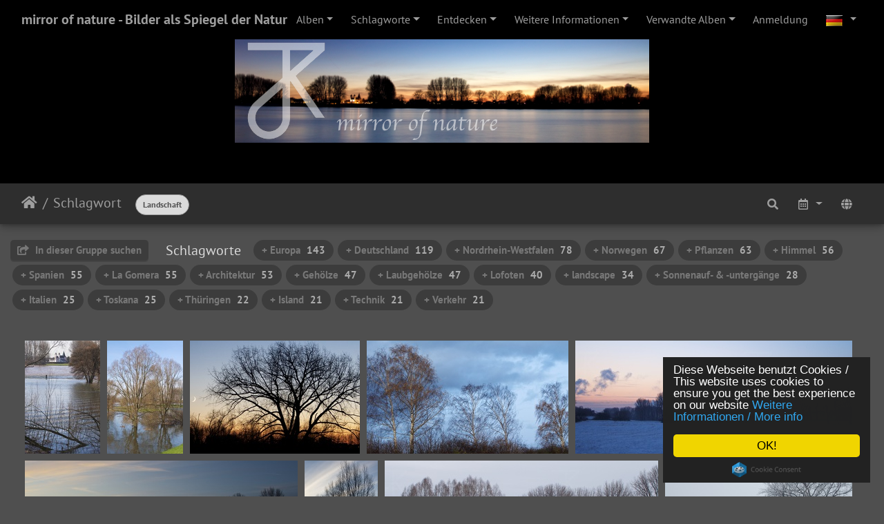

--- FILE ---
content_type: text/html; charset=utf-8
request_url: https://mirror-of-nature.com/index.php?/tags/3-landschaft
body_size: 25711
content:
<!DOCTYPE html>
<html lang="de" dir="ltr">
<head>
    <meta http-equiv="Content-Type" content="text/html; charset=utf-8">
    <meta name="generator" content="Piwigo (aka PWG), see piwigo.org">
    <meta name="viewport" content="width=device-width, initial-scale=1.0, maximum-scale=1.0, viewport-fit=cover">
    <meta name="mobile-web-app-capable" content="yes">
    <meta name="apple-mobile-web-app-capable" content="yes">
    <meta name="apple-mobile-web-app-status-bar-style" content="black-translucent">
    <meta http-equiv="X-UA-Compatible" content="IE=edge">
    <meta name="description" content="Schlagwort ">

    <title>Schlagwort  | mirror of nature - Bilder als Spiegel der Natur</title>
    <link rel="shortcut icon" type="image/x-icon" href="themes/default/icon/favicon.ico">
    <link rel="icon" sizes="192x192" href="themes/bootstrap_darkroom/img/logo.png">
    <link rel="apple-touch-icon" sizes="192x192" href="themes/bootstrap_darkroom/img/logo.png">
    <link rel="start" title="Startseite" href="/" >
    <link rel="search" title="Suchen" href="search.php">
    <link rel="canonical" href="index.php?/tags/3-landschaft">

     <link rel="stylesheet" type="text/css" href="_data/combined/1tk22ed.css">

<style type="text/css">#thumbnails .gdthumb { margin:5px 5px 5px 5px !important; }</style>
<!--[if IE 8]>
<style type="text/css">#thumbnails .gdthumb a { right: 0px; }</style>
<![endif]--><style type="text/css">
#theHeader div.banner { background:transparent url('./local/banners/20170728-597bac642ebbf.jpg') center center no-repeat; height:150px; line-height:138px; font-size:2.5em; color:#fff; text-shadow:0 0 5px #000; text-align:center; }</style>
</head>

<body id="theCategoryPage" class="section-tags tag-3 "  data-infos='{"section":"tags","tag_ids":["3"]}'>

<div id="wrapper">
        <nav class="navbar navbar-expand-lg navbar-main bg-dark navbar-dark">
            <div class="container-fluid">
                <a class="navbar-brand mr-auto" href="/">mirror of nature - Bilder als Spiegel der Natur</a>
                <button type="button" class="navbar-toggler" data-toggle="collapse" data-target="#navbar-menubar" aria-controls="navbar-menubar" aria-expanded="false" aria-label="Toggle navigation">
                    <span class="fas fa-bars"></span>
                </button>
                <div class="collapse navbar-collapse" id="navbar-menubar">
<!-- Start of menubar.tpl -->
<ul class="navbar-nav ml-auto">
<li id="categoriesDropdownMenu" class="nav-item dropdown">
    <a href="#" class="nav-link dropdown-toggle" data-toggle="dropdown">Alben</a>
    <div class="dropdown-menu dropdown-menu-right" role="menu">
        <a class="dropdown-item" data-level="0" href="index.php?/category/13">
            Vor der Haustüre
            <span class="badge badge-secondary ml-2" title="83 Fotos in 5 Unteralben">83</span>
        </a>
        <a class="dropdown-item" data-level="0" href="index.php?/category/87">
            Norwegen
            <span class="badge badge-secondary ml-2" title="96 Fotos in 8 Unteralben">96</span>
        </a>
        <a class="dropdown-item" data-level="0" href="index.php?/category/7">
            Eifel
            <span class="badge badge-secondary ml-2" title="36 Fotos in 2 Unteralben">36</span>
        </a>
        <a class="dropdown-item" data-level="0" href="index.php?/category/1">
            Island 2016
            <span class="badge badge-secondary ml-2" title="31 Fotos in diesem Album">31</span>
        </a>
        <a class="dropdown-item" data-level="0" href="index.php?/category/44">
            Spanien
            <span class="badge badge-secondary ml-2" title="71 Fotos in 6 Unteralben">71</span>
        </a>
        <a class="dropdown-item" data-level="0" href="index.php?/category/22">
            Hainich 2019
            <span class="badge badge-secondary ml-2" title="32 Fotos in diesem Album / 23 Fotos in 3 Unteralben">55</span>
        </a>
        <a class="dropdown-item" data-level="0" href="index.php?/category/51">
            Toskana 2022
            <span class="badge badge-secondary ml-2" title="28 Fotos in diesem Album">28</span>
        </a>
        <a class="dropdown-item" data-level="0" href="index.php?/category/52">
            Gallerie am Weidenzaun
            <span class="badge badge-secondary ml-2" title="23 Fotos in 1 Unteralbum">23</span>
        </a>
        <a class="dropdown-item" data-level="0" href="index.php?/category/33">
            Ausstellungsteilnahmen
            <span class="badge badge-secondary ml-2" title="35 Fotos in 7 Unteralben">35</span>
        </a>
        <div class="dropdown-divider"></div>
        <div class="dropdown-header">453 Fotos</div>
    </div>
</li>
<li class="nav-item dropdown">
    <a href="#" class="nav-link dropdown-toggle" data-toggle="dropdown">Schlagworte</a>
    <div class="dropdown-menu dropdown-menu-right" role="menu">
        <a class="dropdown-item tagLevel2" href="index.php?/tags/3-landschaft" title="Fotos mit diesem Schlagwort anzeigen">Landschaft</a>
        <a class="dropdown-item tagLevel2" href="index.php?/tags/1-europa" title="Fotos mit diesem Schlagwort anzeigen">Europa</a>
        <a class="dropdown-item tagLevel2" href="index.php?/tags/35-deutschland" title="Fotos mit diesem Schlagwort anzeigen">Deutschland</a>
        <a class="dropdown-item tagLevel2" href="index.php?/tags/29-pflanzen" title="Fotos mit diesem Schlagwort anzeigen">Pflanzen</a>
        <a class="dropdown-item tagLevel2" href="index.php?/tags/4-architektur" title="Fotos mit diesem Schlagwort anzeigen">Architektur</a>
        <a class="dropdown-item tagLevel2" href="index.php?/tags/42-nordrhein_westfalen" title="Fotos mit diesem Schlagwort anzeigen">Nordrhein-Westfalen</a>
        <a class="dropdown-item tagLevel2" href="index.php?/tags/18-norwegen" title="Fotos mit diesem Schlagwort anzeigen">Norwegen</a>
        <a class="dropdown-item tagLevel2" href="index.php?/tags/43-gehölze" title="Fotos mit diesem Schlagwort anzeigen">Gehölze</a>
        <a class="dropdown-item tagLevel2" href="index.php?/tags/44-laubgehölze" title="Fotos mit diesem Schlagwort anzeigen">Laubgehölze</a>
        <a class="dropdown-item tagLevel2" href="index.php?/tags/21-tiere" title="Fotos mit diesem Schlagwort anzeigen">Tiere</a>
        <a class="dropdown-item tagLevel2" href="index.php?/tags/114-la_gomera" title="Fotos mit diesem Schlagwort anzeigen">La Gomera</a>
        <a class="dropdown-item tagLevel2" href="index.php?/tags/57-spanien" title="Fotos mit diesem Schlagwort anzeigen">Spanien</a>
        <a class="dropdown-item tagLevel2" href="index.php?/tags/11-himmel" title="Fotos mit diesem Schlagwort anzeigen">Himmel</a>
        <a class="dropdown-item tagLevel2" href="index.php?/tags/23-lofoten" title="Fotos mit diesem Schlagwort anzeigen">Lofoten</a>
        <a class="dropdown-item tagLevel2" href="index.php?/tags/8-stilleben" title="Fotos mit diesem Schlagwort anzeigen">Stilleben</a>
        <a class="dropdown-item tagLevel2" href="index.php?/tags/94-landscape" title="Fotos mit diesem Schlagwort anzeigen">landscape</a>
        <a class="dropdown-item tagLevel2" href="index.php?/tags/14-technik" title="Fotos mit diesem Schlagwort anzeigen">Technik</a>
        <a class="dropdown-item tagLevel2" href="index.php?/tags/15-verkehr" title="Fotos mit diesem Schlagwort anzeigen">Verkehr</a>
        <a class="dropdown-item tagLevel2" href="index.php?/tags/13-schiffahrt" title="Fotos mit diesem Schlagwort anzeigen">Schiffahrt</a>
        <a class="dropdown-item tagLevel2" href="index.php?/tags/16-sonnenauf_untergänge" title="Fotos mit diesem Schlagwort anzeigen">Sonnenauf- & -untergänge</a>
    </div>
</li>
    <li class="nav-item dropdown">                                                                                                                                                   
        <a href="#" class="nav-link dropdown-toggle" data-toggle="dropdown">Entdecken</a>
        <div class="dropdown-menu dropdown-menu-right" role="menu">
      <div class="dropdown-header">
        <form class="navbar-form" role="search" action="qsearch.php" method="get" id="quicksearch" onsubmit="return this.q.value!='' && this.q.value!=qsearch_prompt;">
            <div class="form-group">
                <input type="text" name="q" id="qsearchInput" class="form-control" placeholder="Schnellsuche" />
            </div>
        </form>
      </div>
      <div class="dropdown-divider"></div>
      <a class="dropdown-item" href="tags.php" title="Alle verfügbaren Schlagworte anzeigen">Schlagworte
          <span class="badge badge-secondary ml-2">122</span>      </a>
      <a class="dropdown-item" href="search.php" title="Suchen" rel="search">Suchen
                </a>
      <a class="dropdown-item" href="about.php" title="Über Piwigo">Info
                </a>
      <a class="dropdown-item" href="notification.php" title="RSS-Feed" rel="nofollow">RSS-Feed
                </a>
      <a class="dropdown-item" href="osmmap.php?/categories&v=2" title="Zeigt mirror of nature - Bilder als Spiegel der Natur auf der Karte" rel=nofollow>OSWORLDMAP
                </a>
            <div class="dropdown-divider"></div>
		<a class="dropdown-item" href="index.php?/most_visited" title="Die meist angesehenen Fotos anzeigen">Am häufigsten angesehen</a>
		<a class="dropdown-item" href="index.php?/recent_pics" title="Die neuesten Fotos anzeigen">Neueste Fotos</a>
		<a class="dropdown-item" href="index.php?/recent_cats" title="Kürzlich aktualisierte Alben anzeigen">Neueste Alben</a>
		<a class="dropdown-item" href="index.php?/created-monthly-calendar" title="Jeden Tag mit Fotos anzeigen, gegliedert nach Monat" rel="nofollow">Kalender</a>
		<a class="dropdown-item" href="random.php" title="Fotos im Zufallsmodus anzeigen" rel="nofollow">Zufällige Fotos</a>
        </div>
    </li>
<li class="nav-item dropdown">
  <a href="#" class="nav-link dropdown-toggle" data-toggle="dropdown">Weitere Informationen</a>
  <div class="dropdown-menu dropdown-menu-right" role="menu">
    <a class="dropdown-item" href="index.php?/page/lofoten_2017">Lofoten 2017</a>
    <a class="dropdown-item" href="index.php?/page/sonstiges">Sonstiges</a>
    <a class="dropdown-item" href="index.php?/page/Veroeffentlichungen">Veröffentlichungen</a>
    <a class="dropdown-item" href="index.php?/page/links">Links</a>
    <a class="dropdown-item" href="index.php?/page/impressum">Impressum</a>
    <a class="dropdown-item" href="index.php?/page/datenschutzerklarung">Datenschutzerklärung</a>
  </div>
</li>
<li id="relatedCategoriesDropdownMenu" class="nav-item dropdown">
    <a href="#" class="nav-link dropdown-toggle" data-toggle="dropdown">Verwandte Alben</a>
    <div class="dropdown-menu dropdown-menu-right" role="menu">
       <span class="dropdown-item" data-level="0">Vor der Haustüre
        <span class="badge badge-secondary ml-2" title="sub-albums">5</span>
       </span>
       <a href="index.php?/category/18"  rel="nofollow" class="dropdown-item" data-level="1">Am Rhein
        <span class="badge badge-primary ml-2" title="">13</span>
       </a>
       <a href="index.php?/category/15"  rel="nofollow" class="dropdown-item" data-level="1">Winter in den Rheinwiesen
        <span class="badge badge-primary ml-2" title="">31</span>
       </a>
       <a href="index.php?/category/16"  rel="nofollow" class="dropdown-item" data-level="1">Hochwasser in den Rheinwiesen
        <span class="badge badge-primary ml-2" title="">12</span>
       </a>
       <a href="index.php?/category/17"  rel="nofollow" class="dropdown-item" data-level="1">Rheinwiesen im Nebel
        <span class="badge badge-primary ml-2" title="">8</span>
       </a>
       <a href="index.php?/category/14"  rel="nofollow" class="dropdown-item" data-level="1">Rheinwiesen
        <span class="badge badge-primary ml-2" title="">18</span>
       </a>
       <span class="dropdown-item" data-level="0">Norwegen
        <span class="badge badge-secondary ml-2" title="sub-albums">4</span>
       </span>
       <a href="index.php?/category/2"  rel="nofollow" class="dropdown-item" data-level="1">Hurtigruten 2015
        <span class="badge badge-primary ml-2" title="">16</span>
        <span class="badge badge-secondary ml-2" title="sub-albums">1</span>
       </a>
       <a href="index.php?/category/19"  rel="nofollow" class="dropdown-item" data-level="2">Schiffe 
        <span class="badge badge-primary ml-2" title="">11</span>
       </a>
       <span class="dropdown-item" data-level="1">Lofoten 2017
        <span class="badge badge-secondary ml-2" title="sub-albums">2</span>
       </span>
       <a href="index.php?/category/10"  rel="nofollow" class="dropdown-item" data-level="2">Landschaften
        <span class="badge badge-primary ml-2" title="">20</span>
       </a>
       <a href="index.php?/category/5"  rel="nofollow" class="dropdown-item" data-level="2">Nordlichter 
        <span class="badge badge-primary ml-2" title="">16</span>
       </a>
       <span class="dropdown-item" data-level="0">Eifel
        <span class="badge badge-secondary ml-2" title="sub-albums">1</span>
       </span>
       <a href="index.php?/category/8"  rel="nofollow" class="dropdown-item" data-level="1">Eifel im Großen 
        <span class="badge badge-primary ml-2" title="">16</span>
       </a>
       <a href="index.php?/category/1"  rel="nofollow" class="dropdown-item" data-level="0">Island 2016
        <span class="badge badge-primary ml-2" title="">21</span>
       </a>
       <span class="dropdown-item" data-level="0">Spanien
        <span class="badge badge-secondary ml-2" title="sub-albums">5</span>
       </span>
       <span class="dropdown-item" data-level="1">La Gomera 2016
        <span class="badge badge-secondary ml-2" title="sub-albums">5</span>
       </span>
       <a href="index.php?/category/86"  rel="nofollow" class="dropdown-item" data-level="2">Landschaft
        <span class="badge badge-primary ml-2" title="">5</span>
       </a>
       <a href="index.php?/category/82"  rel="nofollow" class="dropdown-item" data-level="2">Roques
        <span class="badge badge-primary ml-2" title="">19</span>
       </a>
       <a href="index.php?/category/83"  rel="nofollow" class="dropdown-item" data-level="2">Wälder
        <span class="badge badge-primary ml-2" title="">4</span>
       </a>
       <a href="index.php?/category/84"  rel="nofollow" class="dropdown-item" data-level="2">Meer
        <span class="badge badge-primary ml-2" title="">4</span>
       </a>
       <a href="index.php?/category/85"  rel="nofollow" class="dropdown-item" data-level="2">Architektur
        <span class="badge badge-primary ml-2" title="">23</span>
       </a>
       <a href="index.php?/category/22"  rel="nofollow" class="dropdown-item" data-level="0">Hainich 2019
        <span class="badge badge-primary ml-2" title="">21</span>
       </a>
       <a href="index.php?/category/51"  rel="nofollow" class="dropdown-item" data-level="0">Toskana 2022
        <span class="badge badge-primary ml-2" title="">25</span>
       </a>
       <span class="dropdown-item" data-level="0">Ausstellungsteilnahmen
        <span class="badge badge-secondary ml-2" title="sub-albums">2</span>
       </span>
       <a href="index.php?/category/79"  rel="nofollow" class="dropdown-item" data-level="1">VFkB-Ausstellung "Natur in Bewegung" 2025
        <span class="badge badge-primary ml-2" title="">4</span>
       </a>
       <a href="index.php?/category/34"  rel="nofollow" class="dropdown-item" data-level="1">Gruppe7 Ausstellung "Wasser" 2018
        <span class="badge badge-primary ml-2" title="">3</span>
       </a>
    </div>
</li>

<li class="nav-item dropdown" id="identificationDropdown">
  <a class="nav-link" href="identification.php">Anmeldung</a>
</li>

</ul>
<!-- End of menubar.tpl -->

                </div>
            </div>
        </nav>

        <div class="jumbotron mb-0">
            <div class="container-fluid">
                <div id="theHeader"><a href="/"><div class="banner">&nbsp;</div></a></div>
            </div>
        </div>




<!-- End of header.tpl -->
<!-- Start of index.tpl -->



    <nav class="navbar navbar-expand-lg navbar-contextual navbar-dark bg-light sticky-top mb-2">
        <div class="container-fluid">
            <div class="navbar-brand mr-auto">
                <div class="nav-breadcrumb d-inline-flex"><a class="nav-breadcrumb-item" href="/">Startseite</a><a class="nav-breadcrumb-item" href="tags.php" title="Alle verfügbaren Schlagworte anzeigen">Schlagwort</a> </div>


                  <div class="nav-breadcrumb d-inline-flex"><span id="selected-tags-container">

<span class="selected-related-tag unique-tag">
    <a href="index.php?/tags/3-landschaft" title="Fotos mit diesem Schlagwort anzeigen">
      Landschaft
    </a>
  </span>

</span>
</div>
            </div>
            <button type="button" class="navbar-toggler" data-toggle="collapse" data-target="#secondary-navbar" aria-controls="secondary-navbar" aria-expanded="false" aria-label="Toggle navigation">
                <span class="fas fa-bars"></span>
            </button>
            <div class="navbar-collapse collapse justify-content-end" id="secondary-navbar">
                <ul class="navbar-nav">
    <li id="cmdSearchInSet" class="nav-item">
        <a href="search.php?tag_id=3" title="In dieser Gruppe suchen" class="pwg-state-default pwg-button nav-link"  rel="nofollow">
            <i class="fas fa-search"></i>
            <span class="pwg-button-text">In dieser Gruppe suchen</span>
        </a>
    </li>

    
            
                    <li class="nav-item dropdown">
                        <a href="#" class="nav-link dropdown-toggle" data-toggle="dropdown" title="Kalender">
                            <i class="far fa-calendar-alt fa-fw" aria-hidden="true"></i><span class="d-lg-none ml-2">Kalender</span>
                        </a>
                        <div class="dropdown-menu dropdown-menu-right">
                            <a class="dropdown-item d-block" href="index.php?/tags/3-landschaft/created-monthly-list" title="Fotos nach Aufnahmedatum anzeigen" rel="nofollow">
                                <i class="fas fa-calendar-check fa-fw d-inline" aria-hidden="true"></i> Fotos nach Aufnahmedatum anzeigen
                            </a>
                        </div>
                    </li>

<li><a href="osmmap.php?/tags/3-landschaft&v=2" title="Zeigt Schlagwort  auf der Karte" rel="nofollow" class="pwg-state-default pwg-button"><span class="pwg-icon pwg-icon-globe">&nbsp;</span><span class="pwg-button-text">map</span></a></li><li id="languageSwitch" class="nav-item dropdown">
    <a href="#" class="nav-link dropdown-toggle" data-toggle="dropdown">
        <span class="pwg-icon langflag-de_DE">&nbsp;</span><span class="pwg-button-text">Sprache</span>
    </a>
    <div class="dropdown-menu dropdown-menu-right" role="menu">
        <a class="dropdown-item active" href="index.php?/tags/3-landschaft&amp;lang=de_DE">
                <span class="pwg-icon langflag-de_DE">&nbsp;</span><span class="langflag-text-ltf">Deutsch </span>
        </a>
        <a class="dropdown-item" href="index.php?/tags/3-landschaft&amp;lang=en_GB">
                <span class="pwg-icon langflag-en_GB">&nbsp;</span><span class="langflag-text-ltf">English </span>
        </a>
    </div>
</li>



                </ul>
            </div>
        </div>
    </nav>




<div class="container-fluid">



<div class="action-buttons">

    <div class="mcs-side-results search-in-set-button ">
      <div>
        <p><a href="search.php?tag_id=3" class="" rel="nofollow">
        <i class="fas fa-share-square"></i>
        In dieser Gruppe suchen</a></p>
      </div>
    </div>

<h3 class="related-tags-title">Schlagworte</h3>

<span class="related-tags "><a class="tagLevel 5" href="index.php?/tags/3-landschaft/1-europa" title="143 Fotos sind ebenfalls mit diesen Schlagworten verknüpft" rel="nofollow">+ Europa<div class="tag-counter">143</div></a></span>
<span class="related-tags "><a class="tagLevel 5" href="index.php?/tags/3-landschaft/35-deutschland" title="119 Fotos sind ebenfalls mit diesen Schlagworten verknüpft" rel="nofollow">+ Deutschland<div class="tag-counter">119</div></a></span>
<span class="related-tags "><a class="tagLevel 4" href="index.php?/tags/3-landschaft/42-nordrhein_westfalen" title="78 Fotos sind ebenfalls mit diesen Schlagworten verknüpft" rel="nofollow">+ Nordrhein-Westfalen<div class="tag-counter">78</div></a></span>
<span class="related-tags "><a class="tagLevel 4" href="index.php?/tags/3-landschaft/18-norwegen" title="67 Fotos sind ebenfalls mit diesen Schlagworten verknüpft" rel="nofollow">+ Norwegen<div class="tag-counter">67</div></a></span>
<span class="related-tags "><a class="tagLevel 4" href="index.php?/tags/3-landschaft/29-pflanzen" title="63 Fotos sind ebenfalls mit diesen Schlagworten verknüpft" rel="nofollow">+ Pflanzen<div class="tag-counter">63</div></a></span>
<span class="related-tags "><a class="tagLevel 3" href="index.php?/tags/3-landschaft/11-himmel" title="56 Fotos sind ebenfalls mit diesen Schlagworten verknüpft" rel="nofollow">+ Himmel<div class="tag-counter">56</div></a></span>
<span class="related-tags "><a class="tagLevel 3" href="index.php?/tags/3-landschaft/57-spanien" title="55 Fotos sind ebenfalls mit diesen Schlagworten verknüpft" rel="nofollow">+ Spanien<div class="tag-counter">55</div></a></span>
<span class="related-tags "><a class="tagLevel 3" href="index.php?/tags/3-landschaft/114-la_gomera" title="55 Fotos sind ebenfalls mit diesen Schlagworten verknüpft" rel="nofollow">+ La Gomera<div class="tag-counter">55</div></a></span>
<span class="related-tags "><a class="tagLevel 3" href="index.php?/tags/3-landschaft/4-architektur" title="53 Fotos sind ebenfalls mit diesen Schlagworten verknüpft" rel="nofollow">+ Architektur<div class="tag-counter">53</div></a></span>
<span class="related-tags "><a class="tagLevel 3" href="index.php?/tags/3-landschaft/43-gehölze" title="47 Fotos sind ebenfalls mit diesen Schlagworten verknüpft" rel="nofollow">+ Gehölze<div class="tag-counter">47</div></a></span>
<span class="related-tags "><a class="tagLevel 3" href="index.php?/tags/3-landschaft/44-laubgehölze" title="47 Fotos sind ebenfalls mit diesen Schlagworten verknüpft" rel="nofollow">+ Laubgehölze<div class="tag-counter">47</div></a></span>
<span class="related-tags "><a class="tagLevel 2" href="index.php?/tags/3-landschaft/23-lofoten" title="40 Fotos sind ebenfalls mit diesen Schlagworten verknüpft" rel="nofollow">+ Lofoten<div class="tag-counter">40</div></a></span>
<span class="related-tags "><a class="tagLevel 2" href="index.php?/tags/3-landschaft/94-landscape" title="34 Fotos sind ebenfalls mit diesen Schlagworten verknüpft" rel="nofollow">+ landscape<div class="tag-counter">34</div></a></span>
<span class="related-tags "><a class="tagLevel 2" href="index.php?/tags/3-landschaft/16-sonnenauf_untergänge" title="28 Fotos sind ebenfalls mit diesen Schlagworten verknüpft" rel="nofollow">+ Sonnenauf- & -untergänge<div class="tag-counter">28</div></a></span>
<span class="related-tags "><a class="tagLevel 2" href="index.php?/tags/3-landschaft/99-italien" title="25 Fotos sind ebenfalls mit diesen Schlagworten verknüpft" rel="nofollow">+ Italien<div class="tag-counter">25</div></a></span>
<span class="related-tags "><a class="tagLevel 2" href="index.php?/tags/3-landschaft/98-toskana" title="25 Fotos sind ebenfalls mit diesen Schlagworten verknüpft" rel="nofollow">+ Toskana<div class="tag-counter">25</div></a></span>
<span class="related-tags "><a class="tagLevel 2" href="index.php?/tags/3-landschaft/65-thuringen" title="22 Fotos sind ebenfalls mit diesen Schlagworten verknüpft" rel="nofollow">+ Thüringen<div class="tag-counter">22</div></a></span>
<span class="related-tags "><a class="tagLevel 2" href="index.php?/tags/3-landschaft/2-island" title="21 Fotos sind ebenfalls mit diesen Schlagworten verknüpft" rel="nofollow">+ Island<div class="tag-counter">21</div></a></span>
<span class="related-tags "><a class="tagLevel 2" href="index.php?/tags/3-landschaft/14-technik" title="21 Fotos sind ebenfalls mit diesen Schlagworten verknüpft" rel="nofollow">+ Technik<div class="tag-counter">21</div></a></span>
<span class="related-tags "><a class="tagLevel 2" href="index.php?/tags/3-landschaft/15-verkehr" title="21 Fotos sind ebenfalls mit diesen Schlagworten verknüpft" rel="nofollow">+ Verkehr<div class="tag-counter">21</div></a></span>

</div>

    <div id="content" class="content-grid pt-3">




        <!-- Start of thumbnails -->
        <ul id="thumbnails">        
<li class="gdthumb crop">
  <span class="thumbLegend bottom">
    <span class="thumbName thumbTitle">
      DIG0107-007
    </span>
            <span class="nb-hits">32957 Besuche</span>
  </span>
  <a href="picture.php?/174/tags/3-landschaft">
    <img class="thumbnail" src="_data/i/upload/2017/09/24/20170924204748-f82e1463-cu_s9999x200.jpg" alt="DIG0107-007" title="DIG0107-007 (32957 Besuche)" width="133" height="200">
  </a>
</li>
        
<li class="gdthumb crop">
  <span class="thumbLegend bottom">
    <span class="thumbName thumbTitle">
      DIG0107-014
    </span>
            <span class="nb-hits">16706 Besuche</span>
  </span>
  <a href="picture.php?/175/tags/3-landschaft">
    <img class="thumbnail" src="_data/i/upload/2017/09/24/20170924204752-cdd01334-cu_s9999x200.jpg" alt="DIG0107-014" title="DIG0107-014 (16706 Besuche)" width="133" height="200">
  </a>
</li>
        
<li class="gdthumb crop">
  <span class="thumbLegend bottom">
    <span class="thumbName thumbTitle">
      DIG0224-047
    </span>
            <span class="nb-hits">20767 Besuche</span>
  </span>
  <a href="picture.php?/249/tags/3-landschaft">
    <img class="thumbnail" src="_data/i/upload/2017/11/28/20171128204008-eb1fe9cb-cu_s9999x200.jpg" alt="DIG0224-047" title="DIG0224-047 (20767 Besuche)" width="300" height="200">
  </a>
</li>
        
<li class="gdthumb crop">
  <span class="thumbLegend bottom">
    <span class="thumbName thumbTitle">
      DIG0224-060
    </span>
            <span class="nb-hits">19130 Besuche</span>
  </span>
  <a href="picture.php?/204/tags/3-landschaft">
    <img class="thumbnail" src="_data/i/upload/2017/09/24/20170924210050-45ff4f75-cu_s9999x200.jpg" alt="DIG0224-060" title="DIG0224-060 (19130 Besuche)" width="355" height="200">
  </a>
</li>
        
<li class="gdthumb crop">
  <span class="thumbLegend bottom">
    <span class="thumbName thumbTitle">
      DIG0224-084
    </span>
            <span class="nb-hits">21248 Besuche</span>
  </span>
  <a href="picture.php?/144/tags/3-landschaft">
    <img class="thumbnail" src="_data/i/upload/2017/09/24/20170924204211-ec448dff-cu_s9999x200.jpg" alt="DIG0224-084" title="DIG0224-084 (21248 Besuche)" width="500" height="200">
  </a>
</li>
        
<li class="gdthumb crop">
  <span class="thumbLegend bottom">
    <span class="thumbName thumbTitle">
      DIG0225-060
    </span>
            <span class="nb-hits">17377 Besuche</span>
  </span>
  <a href="picture.php?/145/tags/3-landschaft">
    <img class="thumbnail" src="_data/i/upload/2017/09/24/20170924204213-7c1e50b7-cu_s9999x200.jpg" alt="DIG0225-060" title="DIG0225-060 (17377 Besuche)" width="499" height="200">
  </a>
</li>
        
<li class="gdthumb crop">
  <span class="thumbLegend bottom">
    <span class="thumbName thumbTitle">
      DIG0225-096
    </span>
            <span class="nb-hits">17461 Besuche</span>
  </span>
  <a href="picture.php?/146/tags/3-landschaft">
    <img class="thumbnail" src="_data/i/upload/2017/09/24/20170924204217-da20cbfe-cu_s9999x200.jpg" alt="DIG0225-096" title="DIG0225-096 (17461 Besuche)" width="133" height="200">
  </a>
</li>
        
<li class="gdthumb crop">
  <span class="thumbLegend bottom">
    <span class="thumbName thumbTitle">
      DIG0225-110
    </span>
            <span class="nb-hits">17162 Besuche</span>
  </span>
  <a href="picture.php?/147/tags/3-landschaft">
    <img class="thumbnail" src="_data/i/upload/2017/09/24/20170924204220-455ae556-cu_s9999x200.jpg" alt="DIG0225-110" title="DIG0225-110 (17162 Besuche)" width="500" height="200">
  </a>
</li>
        
<li class="gdthumb crop">
  <span class="thumbLegend bottom">
    <span class="thumbName thumbTitle">
      DIG0226-034
    </span>
            <span class="nb-hits">17928 Besuche</span>
  </span>
  <a href="picture.php?/148/tags/3-landschaft">
    <img class="thumbnail" src="_data/i/upload/2017/09/24/20170924204223-760e17d9-cu_s9999x200.jpg" alt="DIG0226-034" title="DIG0226-034 (17928 Besuche)" width="355" height="200">
  </a>
</li>
        
<li class="gdthumb crop">
  <span class="thumbLegend bottom">
    <span class="thumbName thumbTitle">
      DIG0226-045
    </span>
            <span class="nb-hits">18320 Besuche</span>
  </span>
  <a href="picture.php?/149/tags/3-landschaft">
    <img class="thumbnail" src="_data/i/upload/2017/09/24/20170924204226-d93f95b5-cu_s9999x200.jpg" alt="DIG0226-045" title="DIG0226-045 (18320 Besuche)" width="266" height="200">
  </a>
</li>
        
<li class="gdthumb crop">
  <span class="thumbLegend bottom">
    <span class="thumbName thumbTitle">
      DIG0226-050
    </span>
            <span class="nb-hits">17815 Besuche</span>
  </span>
  <a href="picture.php?/150/tags/3-landschaft">
    <img class="thumbnail" src="_data/i/upload/2017/09/24/20170924204228-09dda95a-cu_s9999x200.jpg" alt="DIG0226-050" title="DIG0226-050 (17815 Besuche)" width="300" height="200">
  </a>
</li>
        
<li class="gdthumb crop">
  <span class="thumbLegend bottom">
    <span class="thumbName thumbTitle">
      DIG0226-056
    </span>
            <span class="nb-hits">17886 Besuche</span>
  </span>
  <a href="picture.php?/151/tags/3-landschaft">
    <img class="thumbnail" src="_data/i/upload/2017/09/24/20170924204231-78fd20fe-cu_s9999x200.jpg" alt="DIG0226-056" title="DIG0226-056 (17886 Besuche)" width="300" height="200">
  </a>
</li>
        
<li class="gdthumb crop">
  <span class="thumbLegend bottom">
    <span class="thumbName thumbTitle">
      DIG0226-059
    </span>
            <span class="nb-hits">17283 Besuche</span>
  </span>
  <a href="picture.php?/152/tags/3-landschaft">
    <img class="thumbnail" src="_data/i/upload/2017/09/24/20170924204233-1a7224bd-cu_s9999x200.jpg" alt="DIG0226-059" title="DIG0226-059 (17283 Besuche)" width="300" height="200">
  </a>
</li>
        
<li class="gdthumb crop">
  <span class="thumbLegend bottom">
    <span class="thumbName thumbTitle">
      DIG0226-064
    </span>
            <span class="nb-hits">18456 Besuche</span>
  </span>
  <a href="picture.php?/153/tags/3-landschaft">
    <img class="thumbnail" src="_data/i/upload/2017/09/24/20170924204235-f1326325-cu_s9999x200.jpg" alt="DIG0226-064" title="DIG0226-064 (18456 Besuche)" width="500" height="200">
  </a>
</li>
        
<li class="gdthumb crop">
  <span class="thumbLegend bottom">
    <span class="thumbName thumbTitle">
      DIG0226-081
    </span>
            <span class="nb-hits">17919 Besuche</span>
  </span>
  <a href="picture.php?/154/tags/3-landschaft">
    <img class="thumbnail" src="_data/i/upload/2017/09/24/20170924204237-cefb022d-cu_s9999x200.jpg" alt="DIG0226-081" title="DIG0226-081 (17919 Besuche)" width="500" height="200">
  </a>
</li>
        
<li class="gdthumb crop">
  <span class="thumbLegend bottom">
    <span class="thumbName thumbTitle">
      DIG0226-114
    </span>
            <span class="nb-hits">17998 Besuche</span>
  </span>
  <a href="picture.php?/155/tags/3-landschaft">
    <img class="thumbnail" src="_data/i/upload/2017/09/24/20170924204240-ba1fd06e-cu_s9999x200.jpg" alt="DIG0226-114" title="DIG0226-114 (17998 Besuche)" width="500" height="200">
  </a>
</li>
        
<li class="gdthumb crop">
  <span class="thumbLegend bottom">
    <span class="thumbName thumbTitle">
      DIG0227-039
    </span>
            <span class="nb-hits">20799 Besuche</span>
  </span>
  <a href="picture.php?/156/tags/3-landschaft">
    <img class="thumbnail" src="_data/i/upload/2017/09/24/20170924204242-f73133cf-cu_s9999x200.jpg" alt="DIG0227-039" title="DIG0227-039 (20799 Besuche)" width="355" height="200">
  </a>
</li>
        
<li class="gdthumb crop">
  <span class="thumbLegend bottom">
    <span class="thumbName thumbTitle">
      DIG0227-063
    </span>
            <span class="nb-hits">21143 Besuche</span>
  </span>
  <a href="picture.php?/157/tags/3-landschaft">
    <img class="thumbnail" src="_data/i/upload/2017/09/24/20170924204247-a83a8743-cu_s9999x200.jpg" alt="DIG0227-063" title="DIG0227-063 (21143 Besuche)" width="266" height="200">
  </a>
</li>
        
<li class="gdthumb crop">
  <span class="thumbLegend bottom">
    <span class="thumbName thumbTitle">
      DIG0227-065
    </span>
            <span class="nb-hits">21302 Besuche</span>
  </span>
  <a href="picture.php?/158/tags/3-landschaft">
    <img class="thumbnail" src="_data/i/upload/2017/09/24/20170924204250-dad532bb-cu_s9999x200.jpg" alt="DIG0227-065" title="DIG0227-065 (21302 Besuche)" width="355" height="200">
  </a>
</li>
        
<li class="gdthumb crop">
  <span class="thumbLegend bottom">
    <span class="thumbName thumbTitle">
      DIG0227-078
    </span>
            <span class="nb-hits">20054 Besuche</span>
  </span>
  <a href="picture.php?/159/tags/3-landschaft">
    <img class="thumbnail" src="_data/i/upload/2017/09/24/20170924204253-7d2286f5-cu_s9999x200.jpg" alt="DIG0227-078" title="DIG0227-078 (20054 Besuche)" width="300" height="200">
  </a>
</li>
        
<li class="gdthumb crop">
  <span class="thumbLegend bottom">
    <span class="thumbName thumbTitle">
      DIG0227-086
    </span>
            <span class="nb-hits">19942 Besuche</span>
  </span>
  <a href="picture.php?/160/tags/3-landschaft">
    <img class="thumbnail" src="_data/i/upload/2017/09/24/20170924204256-b89ccce4-cu_s9999x200.jpg" alt="DIG0227-086" title="DIG0227-086 (19942 Besuche)" width="266" height="200">
  </a>
</li>
        
<li class="gdthumb crop">
  <span class="thumbLegend bottom">
    <span class="thumbName thumbTitle">
      DIG0227-113
    </span>
            <span class="nb-hits">19846 Besuche</span>
  </span>
  <a href="picture.php?/161/tags/3-landschaft">
    <img class="thumbnail" src="_data/i/upload/2017/09/24/20170924204301-9ec8e032-cu_s9999x200.jpg" alt="DIG0227-113" title="DIG0227-113 (19846 Besuche)" width="355" height="200">
  </a>
</li>
        
<li class="gdthumb crop">
  <span class="thumbLegend bottom">
    <span class="thumbName thumbTitle">
      DIG0227-141
    </span>
            <span class="nb-hits">19861 Besuche</span>
  </span>
  <a href="picture.php?/162/tags/3-landschaft">
    <img class="thumbnail" src="_data/i/upload/2017/09/24/20170924204305-2f2ee31a-cu_s9999x200.jpg" alt="DIG0227-141" title="DIG0227-141 (19861 Besuche)" width="500" height="200">
  </a>
</li>
        
<li class="gdthumb crop">
  <span class="thumbLegend bottom">
    <span class="thumbName thumbTitle">
      DIG0227-152
    </span>
            <span class="nb-hits">20362 Besuche</span>
  </span>
  <a href="picture.php?/163/tags/3-landschaft">
    <img class="thumbnail" src="_data/i/upload/2017/09/24/20170924204309-5fe8758a-cu_s9999x200.jpg" alt="DIG0227-152" title="DIG0227-152 (20362 Besuche)" width="300" height="200">
  </a>
</li>
        
<li class="gdthumb crop">
  <span class="thumbLegend bottom">
    <span class="thumbName thumbTitle">
      DIG0227-158
    </span>
            <span class="nb-hits">20249 Besuche</span>
  </span>
  <a href="picture.php?/164/tags/3-landschaft">
    <img class="thumbnail" src="_data/i/upload/2017/09/24/20170924204314-79d3a296-cu_s9999x200.jpg" alt="DIG0227-158" title="DIG0227-158 (20249 Besuche)" width="355" height="200">
  </a>
</li>
        
<li class="gdthumb crop">
  <span class="thumbLegend bottom">
    <span class="thumbName thumbTitle">
      DIG0286-174
    </span>
            <span class="nb-hits">19851 Besuche</span>
  </span>
  <a href="picture.php?/205/tags/3-landschaft">
    <img class="thumbnail" src="_data/i/upload/2017/09/24/20170924210052-59f97f81-cu_s9999x200.jpg" alt="DIG0286-174" title="DIG0286-174 (19851 Besuche)" width="500" height="200">
  </a>
</li>
        
<li class="gdthumb crop">
  <span class="thumbLegend bottom">
    <span class="thumbName thumbTitle">
      DIG0286-181
    </span>
            <span class="nb-hits">19347 Besuche</span>
  </span>
  <a href="picture.php?/206/tags/3-landschaft">
    <img class="thumbnail" src="_data/i/upload/2017/09/24/20170924210054-0f342406-cu_s9999x200.jpg" alt="DIG0286-181" title="DIG0286-181 (19347 Besuche)" width="500" height="200">
  </a>
</li>
        
<li class="gdthumb crop">
  <span class="thumbLegend bottom">
    <span class="thumbName thumbTitle">
      DIG0286-232
    </span>
            <span class="nb-hits">20466 Besuche</span>
  </span>
  <a href="picture.php?/165/tags/3-landschaft">
    <img class="thumbnail" src="_data/i/upload/2017/09/24/20170924204317-be8bb2e8-cu_s9999x200.jpg" alt="DIG0286-232" title="DIG0286-232 (20466 Besuche)" width="500" height="200">
  </a>
</li>
        
<li class="gdthumb crop">
  <span class="thumbLegend bottom">
    <span class="thumbName thumbTitle">
      DIG0287-006
    </span>
            <span class="nb-hits">20320 Besuche</span>
  </span>
  <a href="picture.php?/166/tags/3-landschaft">
    <img class="thumbnail" src="_data/i/upload/2017/09/24/20170924204320-3c18444e-cu_s9999x200.jpg" alt="DIG0287-006" title="DIG0287-006 (20320 Besuche)" width="500" height="200">
  </a>
</li>
        
<li class="gdthumb crop">
  <span class="thumbLegend bottom">
    <span class="thumbName thumbTitle">
      DIG0287-012
    </span>
            <span class="nb-hits">20220 Besuche</span>
  </span>
  <a href="picture.php?/167/tags/3-landschaft">
    <img class="thumbnail" src="_data/i/upload/2017/09/24/20170924204324-e347b768-cu_s9999x200.jpg" alt="DIG0287-012" title="DIG0287-012 (20220 Besuche)" width="112" height="200">
  </a>
</li>
        
<li class="gdthumb crop">
  <span class="thumbLegend bottom">
    <span class="thumbName thumbTitle">
      DIG0287-019
    </span>
            <span class="nb-hits">20665 Besuche</span>
  </span>
  <a href="picture.php?/168/tags/3-landschaft">
    <img class="thumbnail" src="_data/i/upload/2017/09/24/20170924204327-ccff3521-cu_s9999x200.jpg" alt="DIG0287-019" title="DIG0287-019 (20665 Besuche)" width="500" height="200">
  </a>
</li>
        
<li class="gdthumb crop">
  <span class="thumbLegend bottom">
    <span class="thumbName thumbTitle">
      DIG0287-052
    </span>
            <span class="nb-hits">20063 Besuche</span>
  </span>
  <a href="picture.php?/169/tags/3-landschaft">
    <img class="thumbnail" src="_data/i/upload/2017/09/24/20170924204333-f523622d-cu_s9999x200.jpg" alt="DIG0287-052" title="DIG0287-052 (20063 Besuche)" width="200" height="200">
  </a>
</li>
        
<li class="gdthumb crop">
  <span class="thumbLegend bottom">
    <span class="thumbName thumbTitle">
      DIG0287-054
    </span>
            <span class="nb-hits">21179 Besuche</span>
  </span>
  <a href="picture.php?/170/tags/3-landschaft">
    <img class="thumbnail" src="_data/i/upload/2017/09/24/20170924204335-18d6c745-cu_s9999x200.jpg" alt="DIG0287-054" title="DIG0287-054 (21179 Besuche)" width="500" height="200">
  </a>
</li>
        
<li class="gdthumb crop">
  <span class="thumbLegend bottom">
    <span class="thumbName thumbTitle">
      DIG0289-005
    </span>
            <span class="nb-hits">19987 Besuche</span>
  </span>
  <a href="picture.php?/171/tags/3-landschaft">
    <img class="thumbnail" src="_data/i/upload/2017/09/24/20170924204337-5b30c00b-cu_s9999x200.jpg" alt="DIG0289-005" title="DIG0289-005 (19987 Besuche)" width="500" height="200">
  </a>
</li>
        
<li class="gdthumb crop">
  <span class="thumbLegend bottom">
    <span class="thumbName thumbTitle">
      DIG0289-030
    </span>
            <span class="nb-hits">20022 Besuche</span>
  </span>
  <a href="picture.php?/172/tags/3-landschaft">
    <img class="thumbnail" src="_data/i/upload/2017/09/24/20170924204339-bb36e78c-cu_s9999x200.jpg" alt="DIG0289-030" title="DIG0289-030 (20022 Besuche)" width="498" height="200">
  </a>
</li>
        
<li class="gdthumb crop">
  <span class="thumbLegend bottom">
    <span class="thumbName thumbTitle">
      DIG0289-040
    </span>
            <span class="nb-hits">21661 Besuche</span>
  </span>
  <a href="picture.php?/173/tags/3-landschaft">
    <img class="thumbnail" src="_data/i/upload/2017/09/24/20170924204341-1538a9f1-cu_s9999x200.jpg" alt="DIG0289-040" title="DIG0289-040 (21661 Besuche)" width="355" height="200">
  </a>
</li>
        
<li class="gdthumb crop">
  <span class="thumbLegend bottom">
    <span class="thumbName thumbTitle">
      DIG0289-187
    </span>
            <span class="nb-hits">20722 Besuche</span>
  </span>
  <a href="picture.php?/176/tags/3-landschaft">
    <img class="thumbnail" src="_data/i/upload/2017/09/24/20170924204757-2ab87b69-cu_s9999x200.jpg" alt="DIG0289-187" title="DIG0289-187 (20722 Besuche)" width="133" height="200">
  </a>
</li>
        
<li class="gdthumb crop">
  <span class="thumbLegend bottom">
    <span class="thumbName thumbTitle">
      DIG0290-003
    </span>
            <span class="nb-hits">19841 Besuche</span>
  </span>
  <a href="picture.php?/177/tags/3-landschaft">
    <img class="thumbnail" src="_data/i/upload/2017/09/24/20170924204759-09e94aa7-cu_s9999x200.jpg" alt="DIG0290-003" title="DIG0290-003 (19841 Besuche)" width="500" height="200">
  </a>
</li>
        
<li class="gdthumb crop">
  <span class="thumbLegend bottom">
    <span class="thumbName thumbTitle">
      DIG0290-011
    </span>
            <span class="nb-hits">20863 Besuche</span>
  </span>
  <a href="picture.php?/178/tags/3-landschaft">
    <img class="thumbnail" src="_data/i/upload/2017/09/24/20170924204802-23872551-cu_s9999x200.jpg" alt="DIG0290-011" title="DIG0290-011 (20863 Besuche)" width="266" height="200">
  </a>
</li>
        
<li class="gdthumb crop">
  <span class="thumbLegend bottom">
    <span class="thumbName thumbTitle">
      DIG0290-039
    </span>
            <span class="nb-hits">20107 Besuche</span>
  </span>
  <a href="picture.php?/179/tags/3-landschaft">
    <img class="thumbnail" src="_data/i/upload/2017/09/24/20170924204804-2a6cf48e-cu_s9999x200.jpg" alt="DIG0290-039" title="DIG0290-039 (20107 Besuche)" width="500" height="200">
  </a>
</li>
        
<li class="gdthumb crop">
  <span class="thumbLegend bottom">
    <span class="thumbName thumbTitle">
      DIG0290-066
    </span>
            <span class="nb-hits">20918 Besuche</span>
  </span>
  <a href="picture.php?/180/tags/3-landschaft">
    <img class="thumbnail" src="_data/i/upload/2017/09/24/20170924204808-7a1a2630-cu_s9999x200.jpg" alt="DIG0290-066" title="DIG0290-066 (20918 Besuche)" width="266" height="200">
  </a>
</li>
        
<li class="gdthumb crop">
  <span class="thumbLegend bottom">
    <span class="thumbName thumbTitle">
      DIG0290-083
    </span>
            <span class="nb-hits">20547 Besuche</span>
  </span>
  <a href="picture.php?/250/tags/3-landschaft">
    <img class="thumbnail" src="_data/i/upload/2017/11/28/20171128204011-1f396aa0-cu_s9999x200.jpg" alt="DIG0290-083" title="DIG0290-083 (20547 Besuche)" width="266" height="200">
  </a>
</li>
        
<li class="gdthumb crop">
  <span class="thumbLegend bottom">
    <span class="thumbName thumbTitle">
      DIG0290-111
    </span>
            <span class="nb-hits">20877 Besuche</span>
  </span>
  <a href="picture.php?/181/tags/3-landschaft">
    <img class="thumbnail" src="_data/i/upload/2017/09/24/20170924204810-7b55e08b-cu_s9999x200.jpg" alt="DIG0290-111" title="DIG0290-111 (20877 Besuche)" width="500" height="200">
  </a>
</li>
        
<li class="gdthumb crop">
  <span class="thumbLegend bottom">
    <span class="thumbName thumbTitle">
      DIG0295-110
    </span>
            <span class="nb-hits">19530 Besuche</span>
  </span>
  <a href="picture.php?/207/tags/3-landschaft">
    <img class="thumbnail" src="_data/i/upload/2017/09/24/20170924210057-b54703db-cu_s9999x200.jpg" alt="DIG0295-110" title="DIG0295-110 (19530 Besuche)" width="500" height="200">
  </a>
</li>
        
<li class="gdthumb crop">
  <span class="thumbLegend bottom">
    <span class="thumbName thumbTitle">
      DIG0319-106
    </span>
            <span class="nb-hits">19082 Besuche</span>
  </span>
  <a href="picture.php?/209/tags/3-landschaft">
    <img class="thumbnail" src="_data/i/upload/2017/09/24/20170924210103-f8f05669-cu_s9999x200.jpg" alt="DIG0319-106" title="DIG0319-106 (19082 Besuche)" width="266" height="200">
  </a>
</li>
        
<li class="gdthumb crop">
  <span class="thumbLegend bottom">
    <span class="thumbName thumbTitle">
      DIG0319-118
    </span>
            <span class="nb-hits">20401 Besuche</span>
  </span>
  <a href="picture.php?/210/tags/3-landschaft">
    <img class="thumbnail" src="_data/i/upload/2017/09/24/20170924210105-46ce68b9-cu_s9999x200.jpg" alt="DIG0319-118" title="DIG0319-118 (20401 Besuche)" width="500" height="200">
  </a>
</li>
        
<li class="gdthumb crop">
  <span class="thumbLegend bottom">
    <span class="thumbName thumbTitle">
      DIG0319-154
    </span>
            <span class="nb-hits">20531 Besuche</span>
  </span>
  <a href="picture.php?/192/tags/3-landschaft">
    <img class="thumbnail" src="_data/i/upload/2017/09/24/20170924205105-caff62f7-cu_s9999x200.jpg" alt="DIG0319-154" title="DIG0319-154 (20531 Besuche)" width="266" height="200">
  </a>
</li>
        
<li class="gdthumb crop">
  <span class="thumbLegend bottom">
    <span class="thumbName thumbTitle">
      DIG0323-033
    </span>
            <span class="nb-hits">31421 Besuche</span>
  </span>
  <a href="picture.php?/193/tags/3-landschaft">
    <img class="thumbnail" src="_data/i/upload/2017/09/24/20170924205108-058d7fdb-cu_s9999x200.jpg" alt="DIG0323-033" title="DIG0323-033 (31421 Besuche)" width="266" height="200">
  </a>
</li>
        
<li class="gdthumb crop">
  <span class="thumbLegend bottom">
    <span class="thumbName thumbTitle">
      DIG0323-040
    </span>
            <span class="nb-hits">28933 Besuche</span>
  </span>
  <a href="picture.php?/194/tags/3-landschaft">
    <img class="thumbnail" src="_data/i/upload/2017/09/24/20170924205110-67e6d7f3-cu_s9999x200.jpg" alt="DIG0323-040" title="DIG0323-040 (28933 Besuche)" width="133" height="200">
  </a>
</li>
        
<li class="gdthumb crop">
  <span class="thumbLegend bottom">
    <span class="thumbName thumbTitle">
      DIG0323-068
    </span>
            <span class="nb-hits">57979 Besuche</span>
  </span>
  <a href="picture.php?/251/tags/3-landschaft">
    <img class="thumbnail" src="_data/i/upload/2017/11/28/20171128204016-72ddbda1-cu_s9999x200.jpg" alt="DIG0323-068" title="DIG0323-068 (57979 Besuche)" width="266" height="200">
  </a>
</li>
        
<li class="gdthumb crop">
  <span class="thumbLegend bottom">
    <span class="thumbName thumbTitle">
      DIG0323-075
    </span>
            <span class="nb-hits">30030 Besuche</span>
  </span>
  <a href="picture.php?/195/tags/3-landschaft">
    <img class="thumbnail" src="_data/i/upload/2017/09/24/20170924205112-8a510405-cu_s9999x200.jpg" alt="DIG0323-075" title="DIG0323-075 (30030 Besuche)" width="300" height="200">
  </a>
</li>
        
<li class="gdthumb crop">
  <span class="thumbLegend bottom">
    <span class="thumbName thumbTitle">
      DIG0323-088
    </span>
            <span class="nb-hits">30889 Besuche</span>
  </span>
  <a href="picture.php?/196/tags/3-landschaft">
    <img class="thumbnail" src="_data/i/upload/2017/09/24/20170924205115-47002bc3-cu_s9999x200.jpg" alt="DIG0323-088" title="DIG0323-088 (30889 Besuche)" width="300" height="200">
  </a>
</li>
        
<li class="gdthumb crop">
  <span class="thumbLegend bottom">
    <span class="thumbName thumbTitle">
      DIG0323-139
    </span>
            <span class="nb-hits">57367 Besuche</span>
  </span>
  <a href="picture.php?/211/tags/3-landschaft">
    <img class="thumbnail" src="_data/i/upload/2017/09/24/20170924210107-e226e6b0-cu_s9999x200.jpg" alt="DIG0323-139" title="DIG0323-139 (57367 Besuche)" width="133" height="200">
  </a>
</li>
        
<li class="gdthumb crop">
  <span class="thumbLegend bottom">
    <span class="thumbName thumbTitle">
      DIG0323-141
    </span>
            <span class="nb-hits">33189 Besuche</span>
  </span>
  <a href="picture.php?/197/tags/3-landschaft">
    <img class="thumbnail" src="_data/i/upload/2017/09/24/20170924205117-477393e8-cu_s9999x200.jpg" alt="DIG0323-141" title="DIG0323-141 (33189 Besuche)" width="266" height="200">
  </a>
</li>
        
<li class="gdthumb crop">
  <span class="thumbLegend bottom">
    <span class="thumbName thumbTitle">
      DIG0323-144
    </span>
            <span class="nb-hits">31109 Besuche</span>
  </span>
  <a href="picture.php?/252/tags/3-landschaft">
    <img class="thumbnail" src="_data/i/upload/2017/11/28/20171128204019-16613084-cu_s9999x200.jpg" alt="DIG0323-144" title="DIG0323-144 (31109 Besuche)" width="266" height="200">
  </a>
</li>
        
<li class="gdthumb crop">
  <span class="thumbLegend bottom">
    <span class="thumbName thumbTitle">
      DIG0323-154
    </span>
            <span class="nb-hits">32835 Besuche</span>
  </span>
  <a href="picture.php?/212/tags/3-landschaft">
    <img class="thumbnail" src="_data/i/upload/2017/09/24/20170924210112-f358e25f-cu_s9999x200.jpg" alt="DIG0323-154" title="DIG0323-154 (32835 Besuche)" width="133" height="200">
  </a>
</li>
        
<li class="gdthumb crop">
  <span class="thumbLegend bottom">
    <span class="thumbName thumbTitle">
      DIG0323-221
    </span>
            <span class="nb-hits">33651 Besuche</span>
  </span>
  <a href="picture.php?/198/tags/3-landschaft">
    <img class="thumbnail" src="_data/i/upload/2017/09/24/20170924205119-31b07bd5-cu_s9999x200.jpg" alt="DIG0323-221" title="DIG0323-221 (33651 Besuche)" width="133" height="200">
  </a>
</li>
        
<li class="gdthumb crop">
  <span class="thumbLegend bottom">
    <span class="thumbName thumbTitle">
      DIG0323-226
    </span>
            <span class="nb-hits">33580 Besuche</span>
  </span>
  <a href="picture.php?/199/tags/3-landschaft">
    <img class="thumbnail" src="_data/i/upload/2017/09/24/20170924205121-a3a0ef59-cu_s9999x200.jpg" alt="DIG0323-226" title="DIG0323-226 (33580 Besuche)" width="133" height="200">
  </a>
</li>
        
<li class="gdthumb crop">
  <span class="thumbLegend bottom">
    <span class="thumbName thumbTitle">
      DIG0330-100
    </span>
            <span class="nb-hits">50099 Besuche</span>
  </span>
  <a href="picture.php?/182/tags/3-landschaft">
    <img class="thumbnail" src="_data/i/upload/2017/09/24/20170924204813-4691f810-cu_s9999x200.jpg" alt="DIG0330-100" title="DIG0330-100 (50099 Besuche)" width="355" height="200">
  </a>
</li>
        
<li class="gdthumb crop">
  <span class="thumbLegend bottom">
    <span class="thumbName thumbTitle">
      DIG0330-102
    </span>
            <span class="nb-hits">54932 Besuche</span>
  </span>
  <a href="picture.php?/253/tags/3-landschaft">
    <img class="thumbnail" src="_data/i/upload/2017/11/28/20171128204023-3f64eb40-cu_s9999x200.jpg" alt="DIG0330-102" title="DIG0330-102 (54932 Besuche)" width="266" height="200">
  </a>
</li>
        
<li class="gdthumb crop">
  <span class="thumbLegend bottom">
    <span class="thumbName thumbTitle">
      DIG0330-114
    </span>
            <span class="nb-hits">50860 Besuche</span>
  </span>
  <a href="picture.php?/183/tags/3-landschaft">
    <img class="thumbnail" src="_data/i/upload/2017/09/24/20170924204816-b0fb3272-cu_s9999x200.jpg" alt="DIG0330-114" title="DIG0330-114 (50860 Besuche)" width="149" height="200">
  </a>
</li>
        
<li class="gdthumb crop">
  <span class="thumbLegend bottom">
    <span class="thumbName thumbTitle">
      Rhein Panorama mit St. Amandus
    </span>
            <span class="nb-hits">21821 Besuche</span>
  </span>
  <a href="picture.php?/200/tags/3-landschaft">
    <img class="thumbnail" src="_data/i/upload/2017/09/24/20170924205122-4d77535e-cu_s9999x200.jpg" alt="Rhein Panorama mit St. Amandus" title="Rhein Panorama mit St. Amandus (21821 Besuche) 
	Eines meiner Lieblingsbilder, wie man am Banner merken kann.

	
" width="829" height="200">
  </a>
</li>
        
<li class="gdthumb crop">
  <span class="thumbLegend bottom">
    <span class="thumbName thumbTitle">
      DIG0333-146
    </span>
            <span class="nb-hits">19722 Besuche</span>
  </span>
  <a href="picture.php?/201/tags/3-landschaft">
    <img class="thumbnail" src="_data/i/upload/2017/09/24/20170924205124-6b6f6f76-cu_s9999x200.jpg" alt="DIG0333-146" title="DIG0333-146 (19722 Besuche)" width="133" height="200">
  </a>
</li>
        
<li class="gdthumb crop">
  <span class="thumbLegend bottom">
    <span class="thumbName thumbTitle">
      DIG0344-072
    </span>
            <span class="nb-hits">20990 Besuche</span>
  </span>
  <a href="picture.php?/202/tags/3-landschaft">
    <img class="thumbnail" src="_data/i/upload/2017/09/24/20170924205126-d31b1e73-cu_s9999x200.jpg" alt="DIG0344-072" title="DIG0344-072 (20990 Besuche)" width="300" height="200">
  </a>
</li>
        
<li class="gdthumb crop">
  <span class="thumbLegend bottom">
    <span class="thumbName thumbTitle">
      DIG0403-045
    </span>
            <span class="nb-hits">19337 Besuche</span>
  </span>
  <a href="picture.php?/114/tags/3-landschaft">
    <img class="thumbnail" src="_data/i/upload/2017/08/14/20170814130710-30c88be6-cu_s9999x200.jpg" alt="DIG0403-045" title="DIG0403-045 (19337 Besuche)" width="300" height="200">
  </a>
</li>
        
<li class="gdthumb crop">
  <span class="thumbLegend bottom">
    <span class="thumbName thumbTitle">
      DIG0403-047
    </span>
            <span class="nb-hits">18375 Besuche</span>
  </span>
  <a href="picture.php?/115/tags/3-landschaft">
    <img class="thumbnail" src="_data/i/upload/2017/08/14/20170814130714-0a7358e1-cu_s9999x200.jpg" alt="DIG0403-047" title="DIG0403-047 (18375 Besuche)" width="133" height="200">
  </a>
</li>
        
<li class="gdthumb crop">
  <span class="thumbLegend bottom">
    <span class="thumbName thumbTitle">
      DIG0403-183
    </span>
            <span class="nb-hits">18912 Besuche</span>
  </span>
  <a href="picture.php?/116/tags/3-landschaft">
    <img class="thumbnail" src="_data/i/upload/2017/08/14/20170814130718-ca8a46e6-cu_s9999x200.jpg" alt="DIG0403-183" title="DIG0403-183 (18912 Besuche)" width="355" height="200">
  </a>
</li>
        
<li class="gdthumb crop">
  <span class="thumbLegend bottom">
    <span class="thumbName thumbTitle">
      DIG0403-201
    </span>
            <span class="nb-hits">19339 Besuche</span>
  </span>
  <a href="picture.php?/241/tags/3-landschaft">
    <img class="thumbnail" src="_data/i/upload/2017/11/28/20171128192138-316904fe-cu_s9999x200.jpg" alt="DIG0403-201" title="DIG0403-201 (19339 Besuche)" width="266" height="200">
  </a>
</li>
        
<li class="gdthumb crop">
  <span class="thumbLegend bottom">
    <span class="thumbName thumbTitle">
      DIG0404-017
    </span>
            <span class="nb-hits">18705 Besuche</span>
  </span>
  <a href="picture.php?/117/tags/3-landschaft">
    <img class="thumbnail" src="_data/i/upload/2017/08/14/20170814130722-4be4accd-cu_s9999x200.jpg" alt="DIG0404-017" title="DIG0404-017 (18705 Besuche)" width="300" height="200">
  </a>
</li>
        
<li class="gdthumb crop">
  <span class="thumbLegend bottom">
    <span class="thumbName thumbTitle">
      DIG0404-062
    </span>
            <span class="nb-hits">23022 Besuche</span>
  </span>
  <a href="picture.php?/118/tags/3-landschaft">
    <img class="thumbnail" src="_data/i/upload/2017/08/14/20170814130725-efb55a00-cu_s9999x200.jpg" alt="DIG0404-062" title="DIG0404-062 (23022 Besuche)" width="300" height="200">
  </a>
</li>
        
<li class="gdthumb crop">
  <span class="thumbLegend bottom">
    <span class="thumbName thumbTitle">
      DIG0404-071
    </span>
            <span class="nb-hits">22242 Besuche</span>
  </span>
  <a href="picture.php?/119/tags/3-landschaft">
    <img class="thumbnail" src="_data/i/upload/2017/08/14/20170814130728-aaef7699-cu_s9999x200.jpg" alt="DIG0404-071" title="DIG0404-071 (22242 Besuche)" width="133" height="200">
  </a>
</li>
        
<li class="gdthumb crop">
  <span class="thumbLegend bottom">
    <span class="thumbName thumbTitle">
      DIG0404-076
    </span>
            <span class="nb-hits">23196 Besuche</span>
  </span>
  <a href="picture.php?/242/tags/3-landschaft">
    <img class="thumbnail" src="_data/i/upload/2017/11/28/20171128192145-71f370ae-cu_s9999x200.jpg" alt="DIG0404-076" title="DIG0404-076 (23196 Besuche)" width="266" height="200">
  </a>
</li>
        
<li class="gdthumb crop">
  <span class="thumbLegend bottom">
    <span class="thumbName thumbTitle">
      DIG0404-161
    </span>
            <span class="nb-hits">18617 Besuche</span>
  </span>
  <a href="picture.php?/120/tags/3-landschaft">
    <img class="thumbnail" src="_data/i/upload/2017/08/14/20170814130736-2c3b8bfa-cu_s9999x200.jpg" alt="DIG0404-161" title="DIG0404-161 (18617 Besuche)" width="266" height="200">
  </a>
</li>
        
<li class="gdthumb crop">
  <span class="thumbLegend bottom">
    <span class="thumbName thumbTitle">
      DIG0404-167
    </span>
            <span class="nb-hits">18761 Besuche</span>
  </span>
  <a href="picture.php?/121/tags/3-landschaft">
    <img class="thumbnail" src="_data/i/upload/2017/08/14/20170814130741-8840e739-cu_s9999x200.jpg" alt="DIG0404-167" title="DIG0404-167 (18761 Besuche)" width="266" height="200">
  </a>
</li>
        
<li class="gdthumb crop">
  <span class="thumbLegend bottom">
    <span class="thumbName thumbTitle">
      DIG0404-273
    </span>
            <span class="nb-hits">18403 Besuche</span>
  </span>
  <a href="picture.php?/122/tags/3-landschaft">
    <img class="thumbnail" src="_data/i/upload/2017/08/14/20170814130746-184a5d64-cu_s9999x200.jpg" alt="DIG0404-273" title="DIG0404-273 (18403 Besuche)" width="133" height="200">
  </a>
</li>
        
<li class="gdthumb crop">
  <span class="thumbLegend bottom">
    <span class="thumbName thumbTitle">
      DIG0404-276
    </span>
            <span class="nb-hits">18727 Besuche</span>
  </span>
  <a href="picture.php?/123/tags/3-landschaft">
    <img class="thumbnail" src="_data/i/upload/2017/08/14/20170814130752-98dd7ead-cu_s9999x200.jpg" alt="DIG0404-276" title="DIG0404-276 (18727 Besuche)" width="266" height="200">
  </a>
</li>
        
<li class="gdthumb crop">
  <span class="thumbLegend bottom">
    <span class="thumbName thumbTitle">
      DIG0408-088
    </span>
            <span class="nb-hits">27665 Besuche</span>
  </span>
  <a href="picture.php?/124/tags/3-landschaft">
    <img class="thumbnail" src="_data/i/upload/2017/08/14/20170814130756-ddb0014c-cu_s9999x200.jpg" alt="DIG0408-088" title="DIG0408-088 (27665 Besuche)" width="300" height="200">
  </a>
</li>
        
<li class="gdthumb crop">
  <span class="thumbLegend bottom">
    <span class="thumbName thumbTitle">
      DIG0436-073
    </span>
            <span class="nb-hits">12724 Besuche</span>
  </span>
  <a href="picture.php?/27/tags/3-landschaft">
    <img class="thumbnail" src="_data/i/upload/2017/07/30/20170730110733-54f0156f-cu_s9999x200.jpg" alt="DIG0436-073" title="DIG0436-073 (12724 Besuche)" width="138" height="200">
  </a>
</li>
        
<li class="gdthumb crop">
  <span class="thumbLegend bottom">
    <span class="thumbName thumbTitle">
      DIG0438-003
    </span>
            <span class="nb-hits">10343 Besuche</span>
  </span>
  <a href="picture.php?/28/tags/3-landschaft">
    <img class="thumbnail" src="_data/i/upload/2017/07/30/20170730110736-4782b0f8-cu_s9999x200.jpg" alt="DIG0438-003" title="DIG0438-003 (10343 Besuche)" width="355" height="200">
  </a>
</li>
        
<li class="gdthumb crop">
  <span class="thumbLegend bottom">
    <span class="thumbName thumbTitle">
      DIG0438-086
    </span>
            <span class="nb-hits">10232 Besuche</span>
  </span>
  <a href="picture.php?/29/tags/3-landschaft">
    <img class="thumbnail" src="_data/i/upload/2017/07/30/20170730110740-21ed7468-cu_s9999x200.jpg" alt="DIG0438-086" title="DIG0438-086 (10232 Besuche)" width="300" height="200">
  </a>
</li>








</ul>
        <div id="photoSwipeData">
            <a href="picture.php?/174/tags/3-landschaft" data-index="0" data-name="DIG0107-007" data-description="" data-src-medium="_data/i/upload/2017/09/24/20170924204748-f82e1463-me.jpg" data-size-medium="396 x 594" data-src-large="i.php?/upload/2017/09/24/20170924204748-f82e1463-la.jpg" data-size-large="504 x 756" data-src-xlarge="_data/i/upload/2017/09/24/20170924204748-f82e1463-xx.jpg" data-size-xlarge="828 x 1242"></a>
            <a href="picture.php?/175/tags/3-landschaft" data-index="1" data-name="DIG0107-014" data-description="" data-src-medium="_data/i/upload/2017/09/24/20170924204752-cdd01334-me.jpg" data-size-medium="396 x 594" data-src-large="i.php?/upload/2017/09/24/20170924204752-cdd01334-la.jpg" data-size-large="504 x 756" data-src-xlarge="_data/i/upload/2017/09/24/20170924204752-cdd01334-xx.jpg" data-size-xlarge="828 x 1242"></a>
            <a href="picture.php?/249/tags/3-landschaft" data-index="2" data-name="DIG0224-047" data-description="" data-src-medium="_data/i/upload/2017/11/28/20171128204008-eb1fe9cb-me.jpg" data-size-medium="792 x 528" data-src-large="_data/i/upload/2017/11/28/20171128204008-eb1fe9cb-la.jpg" data-size-large="1008 x 672" data-src-xlarge="_data/i/upload/2017/11/28/20171128204008-eb1fe9cb-xx.jpg" data-size-xlarge="1656 x 1104"></a>
            <a href="picture.php?/204/tags/3-landschaft" data-index="3" data-name="DIG0224-060" data-description="" data-src-medium="_data/i/upload/2017/09/24/20170924210050-45ff4f75-me.jpg" data-size-medium="792 x 445" data-src-large="_data/i/upload/2017/09/24/20170924210050-45ff4f75-la.jpg" data-size-large="1008 x 567" data-src-xlarge="_data/i/upload/2017/09/24/20170924210050-45ff4f75-xx.jpg" data-size-xlarge="1656 x 931"></a>
            <a href="picture.php?/144/tags/3-landschaft" data-index="4" data-name="DIG0224-084" data-description="" data-src-medium="_data/i/upload/2017/09/24/20170924204211-ec448dff-me.jpg" data-size-medium="792 x 316" data-src-large="_data/i/upload/2017/09/24/20170924204211-ec448dff-la.jpg" data-size-large="1008 x 403" data-src-xlarge="_data/i/upload/2017/09/24/20170924204211-ec448dff-xx.jpg" data-size-xlarge="1656 x 662"></a>
            <a href="picture.php?/145/tags/3-landschaft" data-index="5" data-name="DIG0225-060" data-description="" data-src-medium="_data/i/upload/2017/09/24/20170924204213-7c1e50b7-me.jpg" data-size-medium="792 x 317" data-src-large="i.php?/upload/2017/09/24/20170924204213-7c1e50b7-la.jpg" data-size-large="1008 x 403" data-src-xlarge="i.php?/upload/2017/09/24/20170924204213-7c1e50b7-xx.jpg" data-size-xlarge="1656 x 662"></a>
            <a href="picture.php?/146/tags/3-landschaft" data-index="6" data-name="DIG0225-096" data-description="" data-src-medium="_data/i/upload/2017/09/24/20170924204217-da20cbfe-me.jpg" data-size-medium="396 x 594" data-src-large="i.php?/upload/2017/09/24/20170924204217-da20cbfe-la.jpg" data-size-large="504 x 756" data-src-xlarge="i.php?/upload/2017/09/24/20170924204217-da20cbfe-xx.jpg" data-size-xlarge="828 x 1242"></a>
            <a href="picture.php?/147/tags/3-landschaft" data-index="7" data-name="DIG0225-110" data-description="" data-src-medium="_data/i/upload/2017/09/24/20170924204220-455ae556-me.jpg" data-size-medium="792 x 316" data-src-large="i.php?/upload/2017/09/24/20170924204220-455ae556-la.jpg" data-size-large="1008 x 402" data-src-xlarge="i.php?/upload/2017/09/24/20170924204220-455ae556-xx.jpg" data-size-xlarge="1656 x 661"></a>
            <a href="picture.php?/148/tags/3-landschaft" data-index="8" data-name="DIG0226-034" data-description="" data-src-medium="_data/i/upload/2017/09/24/20170924204223-760e17d9-me.jpg" data-size-medium="792 x 445" data-src-large="i.php?/upload/2017/09/24/20170924204223-760e17d9-la.jpg" data-size-large="1008 x 566" data-src-xlarge="i.php?/upload/2017/09/24/20170924204223-760e17d9-xx.jpg" data-size-xlarge="1656 x 930"></a>
            <a href="picture.php?/149/tags/3-landschaft" data-index="9" data-name="DIG0226-045" data-description="" data-src-medium="_data/i/upload/2017/09/24/20170924204226-d93f95b5-me.jpg" data-size-medium="792 x 593" data-src-large="i.php?/upload/2017/09/24/20170924204226-d93f95b5-la.jpg" data-size-large="1008 x 755" data-src-xlarge="i.php?/upload/2017/09/24/20170924204226-d93f95b5-xx.jpg" data-size-xlarge="1656 x 1241"></a>
            <a href="picture.php?/150/tags/3-landschaft" data-index="10" data-name="DIG0226-050" data-description="" data-src-medium="_data/i/upload/2017/09/24/20170924204228-09dda95a-me.jpg" data-size-medium="792 x 528" data-src-large="i.php?/upload/2017/09/24/20170924204228-09dda95a-la.jpg" data-size-large="1008 x 672" data-src-xlarge="i.php?/upload/2017/09/24/20170924204228-09dda95a-xx.jpg" data-size-xlarge="1656 x 1104"></a>
            <a href="picture.php?/151/tags/3-landschaft" data-index="11" data-name="DIG0226-056" data-description="" data-src-medium="_data/i/upload/2017/09/24/20170924204231-78fd20fe-me.jpg" data-size-medium="792 x 528" data-src-large="i.php?/upload/2017/09/24/20170924204231-78fd20fe-la.jpg" data-size-large="1008 x 672" data-src-xlarge="i.php?/upload/2017/09/24/20170924204231-78fd20fe-xx.jpg" data-size-xlarge="1656 x 1104"></a>
            <a href="picture.php?/152/tags/3-landschaft" data-index="12" data-name="DIG0226-059" data-description="" data-src-medium="_data/i/upload/2017/09/24/20170924204233-1a7224bd-me.jpg" data-size-medium="792 x 528" data-src-large="i.php?/upload/2017/09/24/20170924204233-1a7224bd-la.jpg" data-size-large="1008 x 672" data-src-xlarge="i.php?/upload/2017/09/24/20170924204233-1a7224bd-xx.jpg" data-size-xlarge="1656 x 1104"></a>
            <a href="picture.php?/153/tags/3-landschaft" data-index="13" data-name="DIG0226-064" data-description="" data-src-medium="_data/i/upload/2017/09/24/20170924204235-f1326325-me.jpg" data-size-medium="792 x 316" data-src-large="i.php?/upload/2017/09/24/20170924204235-f1326325-la.jpg" data-size-large="1008 x 402" data-src-xlarge="i.php?/upload/2017/09/24/20170924204235-f1326325-xx.jpg" data-size-xlarge="1656 x 661"></a>
            <a href="picture.php?/154/tags/3-landschaft" data-index="14" data-name="DIG0226-081" data-description="" data-src-medium="_data/i/upload/2017/09/24/20170924204237-cefb022d-me.jpg" data-size-medium="792 x 316" data-src-large="i.php?/upload/2017/09/24/20170924204237-cefb022d-la.jpg" data-size-large="1008 x 403" data-src-xlarge="i.php?/upload/2017/09/24/20170924204237-cefb022d-xx.jpg" data-size-xlarge="1656 x 662"></a>
            <a href="picture.php?/155/tags/3-landschaft" data-index="15" data-name="DIG0226-114" data-description="" data-src-medium="_data/i/upload/2017/09/24/20170924204240-ba1fd06e-me.jpg" data-size-medium="792 x 316" data-src-large="i.php?/upload/2017/09/24/20170924204240-ba1fd06e-la.jpg" data-size-large="1008 x 403" data-src-xlarge="i.php?/upload/2017/09/24/20170924204240-ba1fd06e-xx.jpg" data-size-xlarge="1656 x 662"></a>
            <a href="picture.php?/156/tags/3-landschaft" data-index="16" data-name="DIG0227-039" data-description="" data-src-medium="_data/i/upload/2017/09/24/20170924204242-f73133cf-me.jpg" data-size-medium="792 x 445" data-src-large="_data/i/upload/2017/09/24/20170924204242-f73133cf-la.jpg" data-size-large="1008 x 566" data-src-xlarge="_data/i/upload/2017/09/24/20170924204242-f73133cf-xx.jpg" data-size-xlarge="1656 x 930"></a>
            <a href="picture.php?/157/tags/3-landschaft" data-index="17" data-name="DIG0227-063" data-description="" data-src-medium="_data/i/upload/2017/09/24/20170924204247-a83a8743-me.jpg" data-size-medium="792 x 594" data-src-large="_data/i/upload/2017/09/24/20170924204247-a83a8743-la.jpg" data-size-large="1008 x 756" data-src-xlarge="_data/i/upload/2017/09/24/20170924204247-a83a8743-xx.jpg" data-size-xlarge="1656 x 1242"></a>
            <a href="picture.php?/158/tags/3-landschaft" data-index="18" data-name="DIG0227-065" data-description="" data-src-medium="_data/i/upload/2017/09/24/20170924204250-dad532bb-me.jpg" data-size-medium="792 x 445" data-src-large="_data/i/upload/2017/09/24/20170924204250-dad532bb-la.jpg" data-size-large="1008 x 567" data-src-xlarge="_data/i/upload/2017/09/24/20170924204250-dad532bb-xx.jpg" data-size-xlarge="1656 x 931"></a>
            <a href="picture.php?/159/tags/3-landschaft" data-index="19" data-name="DIG0227-078" data-description="" data-src-medium="_data/i/upload/2017/09/24/20170924204253-7d2286f5-me.jpg" data-size-medium="792 x 528" data-src-large="_data/i/upload/2017/09/24/20170924204253-7d2286f5-la.jpg" data-size-large="1008 x 672" data-src-xlarge="_data/i/upload/2017/09/24/20170924204253-7d2286f5-xx.jpg" data-size-xlarge="1656 x 1104"></a>
            <a href="picture.php?/160/tags/3-landschaft" data-index="20" data-name="DIG0227-086" data-description="" data-src-medium="_data/i/upload/2017/09/24/20170924204256-b89ccce4-me.jpg" data-size-medium="792 x 593" data-src-large="_data/i/upload/2017/09/24/20170924204256-b89ccce4-la.jpg" data-size-large="1008 x 755" data-src-xlarge="_data/i/upload/2017/09/24/20170924204256-b89ccce4-xx.jpg" data-size-xlarge="1656 x 1241"></a>
            <a href="picture.php?/161/tags/3-landschaft" data-index="21" data-name="DIG0227-113" data-description="" data-src-medium="_data/i/upload/2017/09/24/20170924204301-9ec8e032-me.jpg" data-size-medium="792 x 445" data-src-large="_data/i/upload/2017/09/24/20170924204301-9ec8e032-la.jpg" data-size-large="1008 x 567" data-src-xlarge="_data/i/upload/2017/09/24/20170924204301-9ec8e032-xx.jpg" data-size-xlarge="1656 x 931"></a>
            <a href="picture.php?/162/tags/3-landschaft" data-index="22" data-name="DIG0227-141" data-description="" data-src-medium="_data/i/upload/2017/09/24/20170924204305-2f2ee31a-me.jpg" data-size-medium="792 x 316" data-src-large="_data/i/upload/2017/09/24/20170924204305-2f2ee31a-la.jpg" data-size-large="1008 x 403" data-src-xlarge="_data/i/upload/2017/09/24/20170924204305-2f2ee31a-xx.jpg" data-size-xlarge="1656 x 662"></a>
            <a href="picture.php?/163/tags/3-landschaft" data-index="23" data-name="DIG0227-152" data-description="" data-src-medium="_data/i/upload/2017/09/24/20170924204309-5fe8758a-me.jpg" data-size-medium="792 x 528" data-src-large="_data/i/upload/2017/09/24/20170924204309-5fe8758a-la.jpg" data-size-large="1008 x 672" data-src-xlarge="_data/i/upload/2017/09/24/20170924204309-5fe8758a-xx.jpg" data-size-xlarge="1656 x 1104"></a>
            <a href="picture.php?/164/tags/3-landschaft" data-index="24" data-name="DIG0227-158" data-description="" data-src-medium="_data/i/upload/2017/09/24/20170924204314-79d3a296-me.jpg" data-size-medium="792 x 445" data-src-large="_data/i/upload/2017/09/24/20170924204314-79d3a296-la.jpg" data-size-large="1008 x 566" data-src-xlarge="_data/i/upload/2017/09/24/20170924204314-79d3a296-xx.jpg" data-size-xlarge="1656 x 930"></a>
            <a href="picture.php?/205/tags/3-landschaft" data-index="25" data-name="DIG0286-174" data-description="" data-src-medium="_data/i/upload/2017/09/24/20170924210052-59f97f81-me.jpg" data-size-medium="792 x 316" data-src-large="_data/i/upload/2017/09/24/20170924210052-59f97f81-la.jpg" data-size-large="1008 x 403" data-src-xlarge="_data/i/upload/2017/09/24/20170924210052-59f97f81-xx.jpg" data-size-xlarge="1656 x 662"></a>
            <a href="picture.php?/206/tags/3-landschaft" data-index="26" data-name="DIG0286-181" data-description="" data-src-medium="_data/i/upload/2017/09/24/20170924210054-0f342406-me.jpg" data-size-medium="792 x 316" data-src-large="_data/i/upload/2017/09/24/20170924210054-0f342406-la.jpg" data-size-large="1008 x 402" data-src-xlarge="_data/i/upload/2017/09/24/20170924210054-0f342406-xx.jpg" data-size-xlarge="1656 x 661"></a>
            <a href="picture.php?/165/tags/3-landschaft" data-index="27" data-name="DIG0286-232" data-description="" data-src-medium="_data/i/upload/2017/09/24/20170924204317-be8bb2e8-me.jpg" data-size-medium="792 x 316" data-src-large="_data/i/upload/2017/09/24/20170924204317-be8bb2e8-la.jpg" data-size-large="1008 x 402" data-src-xlarge="_data/i/upload/2017/09/24/20170924204317-be8bb2e8-xx.jpg" data-size-xlarge="1656 x 661"></a>
            <a href="picture.php?/166/tags/3-landschaft" data-index="28" data-name="DIG0287-006" data-description="" data-src-medium="_data/i/upload/2017/09/24/20170924204320-3c18444e-me.jpg" data-size-medium="792 x 316" data-src-large="_data/i/upload/2017/09/24/20170924204320-3c18444e-la.jpg" data-size-large="1008 x 403" data-src-xlarge="_data/i/upload/2017/09/24/20170924204320-3c18444e-xx.jpg" data-size-xlarge="1656 x 662"></a>
            <a href="picture.php?/167/tags/3-landschaft" data-index="29" data-name="DIG0287-012" data-description="" data-src-medium="_data/i/upload/2017/09/24/20170924204324-e347b768-me.jpg" data-size-medium="334 x 594" data-src-large="_data/i/upload/2017/09/24/20170924204324-e347b768-la.jpg" data-size-large="425 x 756" data-src-xlarge="_data/i/upload/2017/09/24/20170924204324-e347b768-xx.jpg" data-size-xlarge="698 x 1242"></a>
            <a href="picture.php?/168/tags/3-landschaft" data-index="30" data-name="DIG0287-019" data-description="" data-src-medium="_data/i/upload/2017/09/24/20170924204327-ccff3521-me.jpg" data-size-medium="792 x 316" data-src-large="_data/i/upload/2017/09/24/20170924204327-ccff3521-la.jpg" data-size-large="1008 x 402" data-src-xlarge="_data/i/upload/2017/09/24/20170924204327-ccff3521-xx.jpg" data-size-xlarge="1656 x 661"></a>
            <a href="picture.php?/169/tags/3-landschaft" data-index="31" data-name="DIG0287-052" data-description="" data-src-medium="_data/i/upload/2017/09/24/20170924204333-f523622d-me.jpg" data-size-medium="594 x 594" data-src-large="_data/i/upload/2017/09/24/20170924204333-f523622d-la.jpg" data-size-large="756 x 756" data-src-xlarge="_data/i/upload/2017/09/24/20170924204333-f523622d-xx.jpg" data-size-xlarge="1242 x 1242"></a>
            <a href="picture.php?/170/tags/3-landschaft" data-index="32" data-name="DIG0287-054" data-description="" data-src-medium="_data/i/upload/2017/09/24/20170924204335-18d6c745-me.jpg" data-size-medium="792 x 316" data-src-large="_data/i/upload/2017/09/24/20170924204335-18d6c745-la.jpg" data-size-large="1008 x 402" data-src-xlarge="_data/i/upload/2017/09/24/20170924204335-18d6c745-xx.jpg" data-size-xlarge="1656 x 661"></a>
            <a href="picture.php?/171/tags/3-landschaft" data-index="33" data-name="DIG0289-005" data-description="" data-src-medium="_data/i/upload/2017/09/24/20170924204337-5b30c00b-me.jpg" data-size-medium="792 x 316" data-src-large="_data/i/upload/2017/09/24/20170924204337-5b30c00b-la.jpg" data-size-large="1008 x 402" data-src-xlarge="_data/i/upload/2017/09/24/20170924204337-5b30c00b-xx.jpg" data-size-xlarge="1656 x 661"></a>
            <a href="picture.php?/172/tags/3-landschaft" data-index="34" data-name="DIG0289-030" data-description="" data-src-medium="_data/i/upload/2017/09/24/20170924204339-bb36e78c-me.jpg" data-size-medium="792 x 317" data-src-large="_data/i/upload/2017/09/24/20170924204339-bb36e78c-la.jpg" data-size-large="1008 x 404" data-src-xlarge="_data/i/upload/2017/09/24/20170924204339-bb36e78c-xx.jpg" data-size-xlarge="1656 x 664"></a>
            <a href="picture.php?/173/tags/3-landschaft" data-index="35" data-name="DIG0289-040" data-description="" data-src-medium="_data/i/upload/2017/09/24/20170924204341-1538a9f1-me.jpg" data-size-medium="792 x 445" data-src-large="_data/i/upload/2017/09/24/20170924204341-1538a9f1-la.jpg" data-size-large="1008 x 567" data-src-xlarge="_data/i/upload/2017/09/24/20170924204341-1538a9f1-xx.jpg" data-size-xlarge="1656 x 931"></a>
            <a href="picture.php?/176/tags/3-landschaft" data-index="36" data-name="DIG0289-187" data-description="" data-src-medium="_data/i/upload/2017/09/24/20170924204757-2ab87b69-me.jpg" data-size-medium="396 x 594" data-src-large="_data/i/upload/2017/09/24/20170924204757-2ab87b69-la.jpg" data-size-large="504 x 756" data-src-xlarge="_data/i/upload/2017/09/24/20170924204757-2ab87b69-xx.jpg" data-size-xlarge="828 x 1242"></a>
            <a href="picture.php?/177/tags/3-landschaft" data-index="37" data-name="DIG0290-003" data-description="" data-src-medium="_data/i/upload/2017/09/24/20170924204759-09e94aa7-me.jpg" data-size-medium="792 x 316" data-src-large="_data/i/upload/2017/09/24/20170924204759-09e94aa7-la.jpg" data-size-large="1008 x 402" data-src-xlarge="_data/i/upload/2017/09/24/20170924204759-09e94aa7-xx.jpg" data-size-xlarge="1656 x 661"></a>
            <a href="picture.php?/178/tags/3-landschaft" data-index="38" data-name="DIG0290-011" data-description="" data-src-medium="_data/i/upload/2017/09/24/20170924204802-23872551-me.jpg" data-size-medium="792 x 593" data-src-large="_data/i/upload/2017/09/24/20170924204802-23872551-la.jpg" data-size-large="1008 x 755" data-src-xlarge="_data/i/upload/2017/09/24/20170924204802-23872551-xx.jpg" data-size-xlarge="1656 x 1241"></a>
            <a href="picture.php?/179/tags/3-landschaft" data-index="39" data-name="DIG0290-039" data-description="" data-src-medium="_data/i/upload/2017/09/24/20170924204804-2a6cf48e-me.jpg" data-size-medium="792 x 316" data-src-large="_data/i/upload/2017/09/24/20170924204804-2a6cf48e-la.jpg" data-size-large="1008 x 403" data-src-xlarge="_data/i/upload/2017/09/24/20170924204804-2a6cf48e-xx.jpg" data-size-xlarge="1656 x 662"></a>
            <a href="picture.php?/180/tags/3-landschaft" data-index="40" data-name="DIG0290-066" data-description="" data-src-medium="_data/i/upload/2017/09/24/20170924204808-7a1a2630-me.jpg" data-size-medium="792 x 593" data-src-large="_data/i/upload/2017/09/24/20170924204808-7a1a2630-la.jpg" data-size-large="1008 x 755" data-src-xlarge="_data/i/upload/2017/09/24/20170924204808-7a1a2630-xx.jpg" data-size-xlarge="1656 x 1241"></a>
            <a href="picture.php?/250/tags/3-landschaft" data-index="41" data-name="DIG0290-083" data-description="" data-src-medium="_data/i/upload/2017/11/28/20171128204011-1f396aa0-me.jpg" data-size-medium="792 x 594" data-src-large="_data/i/upload/2017/11/28/20171128204011-1f396aa0-la.jpg" data-size-large="1008 x 756" data-src-xlarge="_data/i/upload/2017/11/28/20171128204011-1f396aa0-xx.jpg" data-size-xlarge="1656 x 1242"></a>
            <a href="picture.php?/181/tags/3-landschaft" data-index="42" data-name="DIG0290-111" data-description="" data-src-medium="_data/i/upload/2017/09/24/20170924204810-7b55e08b-me.jpg" data-size-medium="792 x 316" data-src-large="_data/i/upload/2017/09/24/20170924204810-7b55e08b-la.jpg" data-size-large="1008 x 403" data-src-xlarge="_data/i/upload/2017/09/24/20170924204810-7b55e08b-xx.jpg" data-size-xlarge="1656 x 662"></a>
            <a href="picture.php?/207/tags/3-landschaft" data-index="43" data-name="DIG0295-110" data-description="" data-src-medium="_data/i/upload/2017/09/24/20170924210057-b54703db-me.jpg" data-size-medium="792 x 316" data-src-large="_data/i/upload/2017/09/24/20170924210057-b54703db-la.jpg" data-size-large="1008 x 403" data-src-xlarge="_data/i/upload/2017/09/24/20170924210057-b54703db-xx.jpg" data-size-xlarge="1656 x 662"></a>
            <a href="picture.php?/209/tags/3-landschaft" data-index="44" data-name="DIG0319-106" data-description="" data-src-medium="_data/i/upload/2017/09/24/20170924210103-f8f05669-me.jpg" data-size-medium="792 x 593" data-src-large="_data/i/upload/2017/09/24/20170924210103-f8f05669-la.jpg" data-size-large="1008 x 755" data-src-xlarge="_data/i/upload/2017/09/24/20170924210103-f8f05669-xx.jpg" data-size-xlarge="1656 x 1241"></a>
            <a href="picture.php?/210/tags/3-landschaft" data-index="45" data-name="DIG0319-118" data-description="" data-src-medium="_data/i/upload/2017/09/24/20170924210105-46ce68b9-me.jpg" data-size-medium="792 x 316" data-src-large="_data/i/upload/2017/09/24/20170924210105-46ce68b9-la.jpg" data-size-large="1008 x 403" data-src-xlarge="_data/i/upload/2017/09/24/20170924210105-46ce68b9-xx.jpg" data-size-xlarge="1656 x 662"></a>
            <a href="picture.php?/192/tags/3-landschaft" data-index="46" data-name="DIG0319-154" data-description="" data-src-medium="_data/i/upload/2017/09/24/20170924205105-caff62f7-me.jpg" data-size-medium="792 x 593" data-src-large="_data/i/upload/2017/09/24/20170924205105-caff62f7-la.jpg" data-size-large="1008 x 755" data-src-xlarge="_data/i/upload/2017/09/24/20170924205105-caff62f7-xx.jpg" data-size-xlarge="1656 x 1241"></a>
            <a href="picture.php?/193/tags/3-landschaft" data-index="47" data-name="DIG0323-033" data-description="" data-src-medium="_data/i/upload/2017/09/24/20170924205108-058d7fdb-me.jpg" data-size-medium="792 x 593" data-src-large="_data/i/upload/2017/09/24/20170924205108-058d7fdb-la.jpg" data-size-large="1008 x 755" data-src-xlarge="_data/i/upload/2017/09/24/20170924205108-058d7fdb-xx.jpg" data-size-xlarge="1656 x 1241"></a>
            <a href="picture.php?/194/tags/3-landschaft" data-index="48" data-name="DIG0323-040" data-description="" data-src-medium="_data/i/upload/2017/09/24/20170924205110-67e6d7f3-me.jpg" data-size-medium="396 x 594" data-src-large="_data/i/upload/2017/09/24/20170924205110-67e6d7f3-la.jpg" data-size-large="504 x 756" data-src-xlarge="_data/i/upload/2017/09/24/20170924205110-67e6d7f3-xx.jpg" data-size-xlarge="828 x 1242"></a>
            <a href="picture.php?/251/tags/3-landschaft" data-index="49" data-name="DIG0323-068" data-description="" data-src-medium="_data/i/upload/2017/11/28/20171128204016-72ddbda1-me.jpg" data-size-medium="792 x 593" data-src-large="_data/i/upload/2017/11/28/20171128204016-72ddbda1-la.jpg" data-size-large="1008 x 755" data-src-xlarge="_data/i/upload/2017/11/28/20171128204016-72ddbda1-xx.jpg" data-size-xlarge="1656 x 1241"></a>
            <a href="picture.php?/195/tags/3-landschaft" data-index="50" data-name="DIG0323-075" data-description="" data-src-medium="_data/i/upload/2017/09/24/20170924205112-8a510405-me.jpg" data-size-medium="792 x 528" data-src-large="_data/i/upload/2017/09/24/20170924205112-8a510405-la.jpg" data-size-large="1008 x 672" data-src-xlarge="_data/i/upload/2017/09/24/20170924205112-8a510405-xx.jpg" data-size-xlarge="1656 x 1104"></a>
            <a href="picture.php?/196/tags/3-landschaft" data-index="51" data-name="DIG0323-088" data-description="" data-src-medium="_data/i/upload/2017/09/24/20170924205115-47002bc3-me.jpg" data-size-medium="792 x 528" data-src-large="_data/i/upload/2017/09/24/20170924205115-47002bc3-la.jpg" data-size-large="1008 x 672" data-src-xlarge="_data/i/upload/2017/09/24/20170924205115-47002bc3-xx.jpg" data-size-xlarge="1656 x 1104"></a>
            <a href="picture.php?/211/tags/3-landschaft" data-index="52" data-name="DIG0323-139" data-description="" data-src-medium="_data/i/upload/2017/09/24/20170924210107-e226e6b0-me.jpg" data-size-medium="396 x 594" data-src-large="_data/i/upload/2017/09/24/20170924210107-e226e6b0-la.jpg" data-size-large="504 x 756" data-src-xlarge="_data/i/upload/2017/09/24/20170924210107-e226e6b0-xx.jpg" data-size-xlarge="828 x 1242"></a>
            <a href="picture.php?/197/tags/3-landschaft" data-index="53" data-name="DIG0323-141" data-description="" data-src-medium="_data/i/upload/2017/09/24/20170924205117-477393e8-me.jpg" data-size-medium="792 x 593" data-src-large="_data/i/upload/2017/09/24/20170924205117-477393e8-la.jpg" data-size-large="1008 x 755" data-src-xlarge="_data/i/upload/2017/09/24/20170924205117-477393e8-xx.jpg" data-size-xlarge="1656 x 1241"></a>
            <a href="picture.php?/252/tags/3-landschaft" data-index="54" data-name="DIG0323-144" data-description="" data-src-medium="_data/i/upload/2017/11/28/20171128204019-16613084-me.jpg" data-size-medium="792 x 593" data-src-large="_data/i/upload/2017/11/28/20171128204019-16613084-la.jpg" data-size-large="1008 x 755" data-src-xlarge="_data/i/upload/2017/11/28/20171128204019-16613084-xx.jpg" data-size-xlarge="1656 x 1241"></a>
            <a href="picture.php?/212/tags/3-landschaft" data-index="55" data-name="DIG0323-154" data-description="" data-src-medium="_data/i/upload/2017/09/24/20170924210112-f358e25f-me.jpg" data-size-medium="396 x 594" data-src-large="_data/i/upload/2017/09/24/20170924210112-f358e25f-la.jpg" data-size-large="504 x 756" data-src-xlarge="_data/i/upload/2017/09/24/20170924210112-f358e25f-xx.jpg" data-size-xlarge="828 x 1242"></a>
            <a href="picture.php?/198/tags/3-landschaft" data-index="56" data-name="DIG0323-221" data-description="" data-src-medium="_data/i/upload/2017/09/24/20170924205119-31b07bd5-me.jpg" data-size-medium="396 x 594" data-src-large="_data/i/upload/2017/09/24/20170924205119-31b07bd5-la.jpg" data-size-large="504 x 756" data-src-xlarge="_data/i/upload/2017/09/24/20170924205119-31b07bd5-xx.jpg" data-size-xlarge="828 x 1242"></a>
            <a href="picture.php?/199/tags/3-landschaft" data-index="57" data-name="DIG0323-226" data-description="" data-src-medium="_data/i/upload/2017/09/24/20170924205121-a3a0ef59-me.jpg" data-size-medium="396 x 594" data-src-large="_data/i/upload/2017/09/24/20170924205121-a3a0ef59-la.jpg" data-size-large="504 x 756" data-src-xlarge="_data/i/upload/2017/09/24/20170924205121-a3a0ef59-xx.jpg" data-size-xlarge="828 x 1242"></a>
            <a href="picture.php?/182/tags/3-landschaft" data-index="58" data-name="DIG0330-100" data-description="" data-src-medium="_data/i/upload/2017/09/24/20170924204813-4691f810-me.jpg" data-size-medium="792 x 445" data-src-large="_data/i/upload/2017/09/24/20170924204813-4691f810-la.jpg" data-size-large="1008 x 567" data-src-xlarge="_data/i/upload/2017/09/24/20170924204813-4691f810-xx.jpg" data-size-xlarge="1656 x 931"></a>
            <a href="picture.php?/253/tags/3-landschaft" data-index="59" data-name="DIG0330-102" data-description="" data-src-medium="_data/i/upload/2017/11/28/20171128204023-3f64eb40-me.jpg" data-size-medium="792 x 593" data-src-large="_data/i/upload/2017/11/28/20171128204023-3f64eb40-la.jpg" data-size-large="1008 x 755" data-src-xlarge="_data/i/upload/2017/11/28/20171128204023-3f64eb40-xx.jpg" data-size-xlarge="1656 x 1241"></a>
            <a href="picture.php?/183/tags/3-landschaft" data-index="60" data-name="DIG0330-114" data-description="" data-src-medium="_data/i/upload/2017/09/24/20170924204816-b0fb3272-me.jpg" data-size-medium="445 x 594" data-src-large="_data/i/upload/2017/09/24/20170924204816-b0fb3272-la.jpg" data-size-large="566 x 756" data-src-xlarge="_data/i/upload/2017/09/24/20170924204816-b0fb3272-xx.jpg" data-size-xlarge="931 x 1242"></a>
            <a href="picture.php?/200/tags/3-landschaft" data-index="61" data-name="Rhein Panorama mit St. Amandus" data-description="
	Eines meiner Lieblingsbilder, wie man am Banner merken kann.

	
" data-src-medium="_data/i/upload/2017/09/24/20170924205122-4d77535e-me.jpg" data-size-medium="792 x 190" data-src-large="_data/i/upload/2017/09/24/20170924205122-4d77535e-la.jpg" data-size-large="1008 x 243" data-src-xlarge="_data/i/upload/2017/09/24/20170924205122-4d77535e-xx.jpg" data-size-xlarge="1656 x 399"></a>
            <a href="picture.php?/201/tags/3-landschaft" data-index="62" data-name="DIG0333-146" data-description="" data-src-medium="_data/i/upload/2017/09/24/20170924205124-6b6f6f76-me.jpg" data-size-medium="396 x 594" data-src-large="_data/i/upload/2017/09/24/20170924205124-6b6f6f76-la.jpg" data-size-large="504 x 756" data-src-xlarge="_data/i/upload/2017/09/24/20170924205124-6b6f6f76-xx.jpg" data-size-xlarge="828 x 1242"></a>
            <a href="picture.php?/202/tags/3-landschaft" data-index="63" data-name="DIG0344-072" data-description="" data-src-medium="_data/i/upload/2017/09/24/20170924205126-d31b1e73-me.jpg" data-size-medium="792 x 528" data-src-large="_data/i/upload/2017/09/24/20170924205126-d31b1e73-la.jpg" data-size-large="1008 x 672" data-src-xlarge="_data/i/upload/2017/09/24/20170924205126-d31b1e73-xx.jpg" data-size-xlarge="1656 x 1104"></a>
            <a href="picture.php?/114/tags/3-landschaft" data-index="64" data-name="DIG0403-045" data-description="" data-src-medium="_data/i/upload/2017/08/14/20170814130710-30c88be6-me.jpg" data-size-medium="792 x 528" data-src-large="_data/i/upload/2017/08/14/20170814130710-30c88be6-la.jpg" data-size-large="1008 x 672" data-src-xlarge="_data/i/upload/2017/08/14/20170814130710-30c88be6-xx.jpg" data-size-xlarge="1656 x 1104"></a>
            <a href="picture.php?/115/tags/3-landschaft" data-index="65" data-name="DIG0403-047" data-description="" data-src-medium="_data/i/upload/2017/08/14/20170814130714-0a7358e1-me.jpg" data-size-medium="396 x 594" data-src-large="_data/i/upload/2017/08/14/20170814130714-0a7358e1-la.jpg" data-size-large="504 x 756" data-src-xlarge="_data/i/upload/2017/08/14/20170814130714-0a7358e1-xx.jpg" data-size-xlarge="828 x 1242"></a>
            <a href="picture.php?/116/tags/3-landschaft" data-index="66" data-name="DIG0403-183" data-description="" data-src-medium="_data/i/upload/2017/08/14/20170814130718-ca8a46e6-me.jpg" data-size-medium="792 x 445" data-src-large="i.php?/upload/2017/08/14/20170814130718-ca8a46e6-la.jpg" data-size-large="1008 x 566" data-src-xlarge="_data/i/upload/2017/08/14/20170814130718-ca8a46e6-xx.jpg" data-size-xlarge="1656 x 931"></a>
            <a href="picture.php?/241/tags/3-landschaft" data-index="67" data-name="DIG0403-201" data-description="" data-src-medium="_data/i/upload/2017/11/28/20171128192138-316904fe-me.jpg" data-size-medium="792 x 594" data-src-large="i.php?/upload/2017/11/28/20171128192138-316904fe-la.jpg" data-size-large="1008 x 756" data-src-xlarge="i.php?/upload/2017/11/28/20171128192138-316904fe-xx.jpg" data-size-xlarge="1656 x 1242"></a>
            <a href="picture.php?/117/tags/3-landschaft" data-index="68" data-name="DIG0404-017" data-description="" data-src-medium="_data/i/upload/2017/08/14/20170814130722-4be4accd-me.jpg" data-size-medium="792 x 528" data-src-large="i.php?/upload/2017/08/14/20170814130722-4be4accd-la.jpg" data-size-large="1008 x 672" data-src-xlarge="_data/i/upload/2017/08/14/20170814130722-4be4accd-xx.jpg" data-size-xlarge="1656 x 1104"></a>
            <a href="picture.php?/118/tags/3-landschaft" data-index="69" data-name="DIG0404-062" data-description="" data-src-medium="_data/i/upload/2017/08/14/20170814130725-efb55a00-me.jpg" data-size-medium="792 x 528" data-src-large="i.php?/upload/2017/08/14/20170814130725-efb55a00-la.jpg" data-size-large="1008 x 672" data-src-xlarge="i.php?/upload/2017/08/14/20170814130725-efb55a00-xx.jpg" data-size-xlarge="1656 x 1104"></a>
            <a href="picture.php?/119/tags/3-landschaft" data-index="70" data-name="DIG0404-071" data-description="" data-src-medium="_data/i/upload/2017/08/14/20170814130728-aaef7699-me.jpg" data-size-medium="396 x 594" data-src-large="i.php?/upload/2017/08/14/20170814130728-aaef7699-la.jpg" data-size-large="504 x 756" data-src-xlarge="i.php?/upload/2017/08/14/20170814130728-aaef7699-xx.jpg" data-size-xlarge="828 x 1242"></a>
            <a href="picture.php?/242/tags/3-landschaft" data-index="71" data-name="DIG0404-076" data-description="" data-src-medium="_data/i/upload/2017/11/28/20171128192145-71f370ae-me.jpg" data-size-medium="792 x 594" data-src-large="i.php?/upload/2017/11/28/20171128192145-71f370ae-la.jpg" data-size-large="1008 x 756" data-src-xlarge="i.php?/upload/2017/11/28/20171128192145-71f370ae-xx.jpg" data-size-xlarge="1656 x 1242"></a>
            <a href="picture.php?/120/tags/3-landschaft" data-index="72" data-name="DIG0404-161" data-description="" data-src-medium="_data/i/upload/2017/08/14/20170814130736-2c3b8bfa-me.jpg" data-size-medium="792 x 593" data-src-large="i.php?/upload/2017/08/14/20170814130736-2c3b8bfa-la.jpg" data-size-large="1008 x 755" data-src-xlarge="_data/i/upload/2017/08/14/20170814130736-2c3b8bfa-xx.jpg" data-size-xlarge="1656 x 1241"></a>
            <a href="picture.php?/121/tags/3-landschaft" data-index="73" data-name="DIG0404-167" data-description="" data-src-medium="_data/i/upload/2017/08/14/20170814130741-8840e739-me.jpg" data-size-medium="792 x 594" data-src-large="i.php?/upload/2017/08/14/20170814130741-8840e739-la.jpg" data-size-large="1008 x 756" data-src-xlarge="i.php?/upload/2017/08/14/20170814130741-8840e739-xx.jpg" data-size-xlarge="1656 x 1242"></a>
            <a href="picture.php?/122/tags/3-landschaft" data-index="74" data-name="DIG0404-273" data-description="" data-src-medium="_data/i/upload/2017/08/14/20170814130746-184a5d64-me.jpg" data-size-medium="396 x 594" data-src-large="i.php?/upload/2017/08/14/20170814130746-184a5d64-la.jpg" data-size-large="504 x 756" data-src-xlarge="i.php?/upload/2017/08/14/20170814130746-184a5d64-xx.jpg" data-size-xlarge="828 x 1242"></a>
            <a href="picture.php?/123/tags/3-landschaft" data-index="75" data-name="DIG0404-276" data-description="" data-src-medium="_data/i/upload/2017/08/14/20170814130752-98dd7ead-me.jpg" data-size-medium="792 x 594" data-src-large="i.php?/upload/2017/08/14/20170814130752-98dd7ead-la.jpg" data-size-large="1008 x 756" data-src-xlarge="_data/i/upload/2017/08/14/20170814130752-98dd7ead-xx.jpg" data-size-xlarge="1656 x 1242"></a>
            <a href="picture.php?/124/tags/3-landschaft" data-index="76" data-name="DIG0408-088" data-description="" data-src-medium="_data/i/upload/2017/08/14/20170814130756-ddb0014c-me.jpg" data-size-medium="792 x 528" data-src-large="i.php?/upload/2017/08/14/20170814130756-ddb0014c-la.jpg" data-size-large="1008 x 672" data-src-xlarge="_data/i/upload/2017/08/14/20170814130756-ddb0014c-xx.jpg" data-size-xlarge="1656 x 1104"></a>
            <a href="picture.php?/27/tags/3-landschaft" data-index="77" data-name="DIG0436-073" data-description="" data-src-medium="_data/i/upload/2017/07/30/20170730110733-54f0156f-me.jpg" data-size-medium="411 x 594" data-src-large="_data/i/upload/2017/07/30/20170730110733-54f0156f-la.jpg" data-size-large="523 x 756" data-src-xlarge="_data/i/upload/2017/07/30/20170730110733-54f0156f-xx.jpg" data-size-xlarge="860 x 1242"></a>
            <a href="picture.php?/28/tags/3-landschaft" data-index="78" data-name="DIG0438-003" data-description="" data-src-medium="_data/i/upload/2017/07/30/20170730110736-4782b0f8-me.jpg" data-size-medium="792 x 445" data-src-large="_data/i/upload/2017/07/30/20170730110736-4782b0f8-la.jpg" data-size-large="1008 x 566" data-src-xlarge="_data/i/upload/2017/07/30/20170730110736-4782b0f8-xx.jpg" data-size-xlarge="1656 x 931"></a>
            <a href="picture.php?/29/tags/3-landschaft" data-index="79" data-name="DIG0438-086" data-description="" data-src-medium="_data/i/upload/2017/07/30/20170730110740-21ed7468-me.jpg" data-size-medium="792 x 528" data-src-large="_data/i/upload/2017/07/30/20170730110740-21ed7468-la.jpg" data-size-large="1008 x 672" data-src-xlarge="_data/i/upload/2017/07/30/20170730110740-21ed7468-xx.jpg" data-size-xlarge="1656 x 1104"></a>
            <a href="picture.php?/230/tags/3-landschaft" data-index="80" data-name="DIG0439-200" data-description="" data-src-medium="_data/i/upload/2017/10/20/20171020194414-da91cc01-me.jpg" data-size-medium="792 x 528" data-src-large="_data/i/upload/2017/10/20/20171020194414-da91cc01-la.jpg" data-size-large="1008 x 672" data-src-xlarge="_data/i/upload/2017/10/20/20171020194414-da91cc01-xx.jpg" data-size-xlarge="1656 x 1104"></a>
            <a href="picture.php?/31/tags/3-landschaft" data-index="81" data-name="DIG0439-202" data-description="" data-src-medium="_data/i/upload/2017/07/30/20170730110744-ff56d489-me.jpg" data-size-medium="411 x 594" data-src-large="_data/i/upload/2017/07/30/20170730110744-ff56d489-la.jpg" data-size-large="523 x 756" data-src-xlarge="_data/i/upload/2017/07/30/20170730110744-ff56d489-xx.jpg" data-size-xlarge="859 x 1242"></a>
            <a href="picture.php?/32/tags/3-landschaft" data-index="82" data-name="DIG0439-251" data-description="" data-src-medium="_data/i/upload/2017/07/30/20170730110746-b0370ac6-me.jpg" data-size-medium="396 x 594" data-src-large="_data/i/upload/2017/07/30/20170730110746-b0370ac6-la.jpg" data-size-large="504 x 756" data-src-xlarge="_data/i/upload/2017/07/30/20170730110746-b0370ac6-xx.jpg" data-size-xlarge="828 x 1242"></a>
            <a href="picture.php?/229/tags/3-landschaft" data-index="83" data-name="MS Lofoten" data-description="MS Lofoten" data-src-medium="_data/i/upload/2017/10/20/20171020194411-65fe8f19-me.jpg" data-size-medium="792 x 528" data-src-large="_data/i/upload/2017/10/20/20171020194411-65fe8f19-la.jpg" data-size-large="1008 x 672" data-src-xlarge="_data/i/upload/2017/10/20/20171020194411-65fe8f19-xx.jpg" data-size-xlarge="1656 x 1104"></a>
            <a href="picture.php?/33/tags/3-landschaft" data-index="84" data-name="DIG0440-057" data-description="" data-src-medium="_data/i/upload/2017/07/30/20170730110748-619b9e88-me.jpg" data-size-medium="792 x 445" data-src-large="_data/i/upload/2017/07/30/20170730110748-619b9e88-la.jpg" data-size-large="1008 x 566" data-src-xlarge="_data/i/upload/2017/07/30/20170730110748-619b9e88-xx.jpg" data-size-xlarge="1656 x 931"></a>
            <a href="picture.php?/228/tags/3-landschaft" data-index="85" data-name="DIG0440-229" data-description="" data-src-medium="_data/i/upload/2017/10/20/20171020194409-589d2c84-me.jpg" data-size-medium="792 x 316" data-src-large="_data/i/upload/2017/10/20/20171020194409-589d2c84-la.jpg" data-size-large="1008 x 403" data-src-xlarge="_data/i/upload/2017/10/20/20171020194409-589d2c84-xx.jpg" data-size-xlarge="1656 x 662"></a>
            <a href="picture.php?/227/tags/3-landschaft" data-index="86" data-name="DIG0440-273" data-description="" data-src-medium="_data/i/upload/2017/10/20/20171020194407-f531a0cf-me.jpg" data-size-medium="792 x 317" data-src-large="_data/i/upload/2017/10/20/20171020194407-f531a0cf-la.jpg" data-size-large="1008 x 403" data-src-xlarge="_data/i/upload/2017/10/20/20171020194407-f531a0cf-xx.jpg" data-size-xlarge="1656 x 662"></a>
            <a href="picture.php?/226/tags/3-landschaft" data-index="87" data-name="MS Vesterålen vor Kabelvåg " data-description="MS Vesterålen vor Kabelvåg
" data-src-medium="_data/i/upload/2017/10/20/20171020194406-4fb71743-me.jpg" data-size-medium="792 x 445" data-src-large="_data/i/upload/2017/10/20/20171020194406-4fb71743-la.jpg" data-size-large="1008 x 566" data-src-xlarge="_data/i/upload/2017/10/20/20171020194406-4fb71743-xx.jpg" data-size-xlarge="1656 x 931"></a>
            <a href="picture.php?/35/tags/3-landschaft" data-index="88" data-name="DIG0441-316" data-description="" data-src-medium="_data/i/upload/2017/07/30/20170730110753-397afec9-me.jpg" data-size-medium="792 x 445" data-src-large="_data/i/upload/2017/07/30/20170730110753-397afec9-la.jpg" data-size-large="1008 x 566" data-src-xlarge="_data/i/upload/2017/07/30/20170730110753-397afec9-xx.jpg" data-size-xlarge="1656 x 931"></a>
            <a href="picture.php?/225/tags/3-landschaft" data-index="89" data-name="MS Lofoten" data-description="MS Lofoten" data-src-medium="_data/i/upload/2017/10/20/20171020194403-f57b3616-me.jpg" data-size-medium="792 x 528" data-src-large="_data/i/upload/2017/10/20/20171020194403-f57b3616-la.jpg" data-size-large="1008 x 672" data-src-xlarge="_data/i/upload/2017/10/20/20171020194403-f57b3616-xx.jpg" data-size-xlarge="1656 x 1104"></a>
            <a href="picture.php?/223/tags/3-landschaft" data-index="90" data-name="DIG0444-104" data-description="" data-src-medium="_data/i/upload/2017/10/20/20171020194358-1af831d9-me.jpg" data-size-medium="792 x 316" data-src-large="_data/i/upload/2017/10/20/20171020194358-1af831d9-la.jpg" data-size-large="1008 x 402" data-src-xlarge="_data/i/upload/2017/10/20/20171020194358-1af831d9-xx.jpg" data-size-xlarge="1656 x 661"></a>
            <a href="picture.php?/37/tags/3-landschaft" data-index="91" data-name="DIG0444-286" data-description="" data-src-medium="_data/i/upload/2017/07/30/20170730110758-4020c6b3-me.jpg" data-size-medium="792 x 445" data-src-large="_data/i/upload/2017/07/30/20170730110758-4020c6b3-la.jpg" data-size-large="1008 x 566" data-src-xlarge="_data/i/upload/2017/07/30/20170730110758-4020c6b3-xx.jpg" data-size-xlarge="1656 x 931"></a>
            <a href="picture.php?/38/tags/3-landschaft" data-index="92" data-name="DIG0444-372" data-description="" data-src-medium="_data/i/upload/2017/07/30/20170730110800-ab00bbe7-me.jpg" data-size-medium="792 x 445" data-src-large="_data/i/upload/2017/07/30/20170730110800-ab00bbe7-la.jpg" data-size-large="1008 x 567" data-src-xlarge="_data/i/upload/2017/07/30/20170730110800-ab00bbe7-xx.jpg" data-size-xlarge="1656 x 931"></a>
            <a href="picture.php?/39/tags/3-landschaft" data-index="93" data-name="DIG0445-190" data-description="" data-src-medium="_data/i/upload/2017/07/30/20170730110803-03e7e24d-me.jpg" data-size-medium="792 x 445" data-src-large="_data/i/upload/2017/07/30/20170730110803-03e7e24d-la.jpg" data-size-large="1008 x 567" data-src-xlarge="_data/i/upload/2017/07/30/20170730110803-03e7e24d-xx.jpg" data-size-xlarge="1656 x 931"></a>
            <a href="picture.php?/40/tags/3-landschaft" data-index="94" data-name="DIG0446-435" data-description="" data-src-medium="_data/i/upload/2017/07/30/20170730110805-474994be-me.jpg" data-size-medium="792 x 445" data-src-large="_data/i/upload/2017/07/30/20170730110805-474994be-la.jpg" data-size-large="1008 x 566" data-src-xlarge="_data/i/upload/2017/07/30/20170730110805-474994be-xx.jpg" data-size-xlarge="1656 x 931"></a>
            <a href="picture.php?/232/tags/3-landschaft" data-index="95" data-name="MS Lofoten im Trollfjord " data-description="MS Lofoten im Trollfjord
" data-src-medium="_data/i/upload/2017/10/20/20171020195946-1e284a82-me.jpg" data-size-medium="792 x 528" data-src-large="_data/i/upload/2017/10/20/20171020195946-1e284a82-la.jpg" data-size-large="1008 x 672" data-src-xlarge="_data/i/upload/2017/10/20/20171020195946-1e284a82-xx.jpg" data-size-xlarge="1656 x 1104"></a>
            <a href="picture.php?/43/tags/3-landschaft" data-index="96" data-name="DIG0448-107" data-description="" data-src-medium="_data/i/upload/2017/07/30/20170730110813-1d53e6e3-me.jpg" data-size-medium="792 x 591" data-src-large="_data/i/upload/2017/07/30/20170730110813-1d53e6e3-la.jpg" data-size-large="1008 x 752" data-src-xlarge="_data/i/upload/2017/07/30/20170730110813-1d53e6e3-xx.jpg" data-size-xlarge="1656 x 1236"></a>
            <a href="picture.php?/238/tags/3-landschaft" data-index="97" data-name="DIG0448-379" data-description="" data-src-medium="_data/i/upload/2017/11/28/20171128185052-6722fa23-me.jpg" data-size-medium="792 x 548" data-src-large="_data/i/upload/2017/11/28/20171128185052-6722fa23-la.jpg" data-size-large="1008 x 697" data-src-xlarge="_data/i/upload/2017/11/28/20171128185052-6722fa23-xx.jpg" data-size-xlarge="1656 x 1146"></a>
            <a href="picture.php?/239/tags/3-landschaft" data-index="98" data-name="DIG0448-422" data-description="" data-src-medium="_data/i/upload/2017/11/28/20171128185055-8d385d05-me.jpg" data-size-medium="792 x 591" data-src-large="_data/i/upload/2017/11/28/20171128185055-8d385d05-la.jpg" data-size-large="1008 x 752" data-src-xlarge="_data/i/upload/2017/11/28/20171128185055-8d385d05-xx.jpg" data-size-xlarge="1656 x 1236"></a>
            <a href="picture.php?/45/tags/3-landschaft" data-index="99" data-name="DIG0448-481" data-description="" data-src-medium="_data/i/upload/2017/07/30/20170730110818-866ccf85-me.jpg" data-size-medium="411 x 594" data-src-large="_data/i/upload/2017/07/30/20170730110818-866ccf85-la.jpg" data-size-large="523 x 756" data-src-xlarge="_data/i/upload/2017/07/30/20170730110818-866ccf85-xx.jpg" data-size-xlarge="860 x 1242"></a>
            <a href="picture.php?/235/tags/3-landschaft" data-index="100" data-name="DIG0449-177" data-description="Segelschiff bei Kristiansund
" data-src-medium="_data/i/upload/2017/10/20/20171020195955-8cb636cf-me.jpg" data-size-medium="792 x 591" data-src-large="_data/i/upload/2017/10/20/20171020195955-8cb636cf-la.jpg" data-size-large="1008 x 752" data-src-xlarge="_data/i/upload/2017/10/20/20171020195955-8cb636cf-xx.jpg" data-size-xlarge="1656 x 1235"></a>
            <a href="picture.php?/236/tags/3-landschaft" data-index="101" data-name="MS Lofoten in Molde" data-description="MS Lofoten in Molde" data-src-medium="_data/i/upload/2017/10/20/20171020195957-11b4d60e-me.jpg" data-size-medium="792 x 591" data-src-large="_data/i/upload/2017/10/20/20171020195957-11b4d60e-la.jpg" data-size-large="1008 x 752" data-src-xlarge="_data/i/upload/2017/10/20/20171020195957-11b4d60e-xx.jpg" data-size-xlarge="1656 x 1236"></a>
            <a href="picture.php?/237/tags/3-landschaft" data-index="102" data-name="DIG0449-330" data-description="" data-src-medium="_data/i/upload/2017/10/20/20171020195959-67717c6b-me.jpg" data-size-medium="792 x 445" data-src-large="_data/i/upload/2017/10/20/20171020195959-67717c6b-la.jpg" data-size-large="1008 x 566" data-src-xlarge="_data/i/upload/2017/10/20/20171020195959-67717c6b-xx.jpg" data-size-xlarge="1656 x 931"></a>
            <a href="picture.php?/240/tags/3-landschaft" data-index="103" data-name="DIG0449-505" data-description="" data-src-medium="_data/i/upload/2017/11/28/20171128185058-2097a9eb-me.jpg" data-size-medium="792 x 591" data-src-large="_data/i/upload/2017/11/28/20171128185058-2097a9eb-la.jpg" data-size-large="1008 x 752" data-src-xlarge="_data/i/upload/2017/11/28/20171128185058-2097a9eb-xx.jpg" data-size-xlarge="1656 x 1236"></a>
            <a href="picture.php?/1/tags/3-landschaft" data-index="104" data-name="Gletscher aus dem Flugzeug " data-description="Gletscher aus dem Flugzeug
" data-src-medium="_data/i/upload/2017/07/28/20170728230254-ef062e2d-me.jpg" data-size-medium="792 x 528" data-src-large="_data/i/upload/2017/07/28/20170728230254-ef062e2d-la.jpg" data-size-large="1008 x 672" data-src-xlarge="_data/i/upload/2017/07/28/20170728230254-ef062e2d-xx.jpg" data-size-xlarge="1656 x 1104"></a>
            <a href="picture.php?/6/tags/3-landschaft" data-index="105" data-name="Skógafoss" data-description="Skógafoss" data-src-medium="_data/i/upload/2017/07/28/20170728230311-781e4f9c-me.jpg" data-size-medium="594 x 594" data-src-large="_data/i/upload/2017/07/28/20170728230311-781e4f9c-la.jpg" data-size-large="756 x 756" data-src-xlarge="_data/i/upload/2017/07/28/20170728230311-781e4f9c-xx.jpg" data-size-xlarge="1242 x 1242"></a>
            <a href="picture.php?/243/tags/3-landschaft" data-index="106" data-name="Skógafoss" data-description="Skógafoss" data-src-medium="_data/i/upload/2017/11/28/20171128201015-190919cd-me.jpg" data-size-medium="792 x 594" data-src-large="_data/i/upload/2017/11/28/20171128201015-190919cd-la.jpg" data-size-large="1008 x 756" data-src-xlarge="_data/i/upload/2017/11/28/20171128201015-190919cd-xx.jpg" data-size-xlarge="1656 x 1242"></a>
            <a href="picture.php?/7/tags/3-landschaft" data-index="107" data-name="Reynisfjara" data-description="Reynisfjara" data-src-medium="_data/i/upload/2017/07/28/20170728230314-132e63c2-me.jpg" data-size-medium="792 x 384" data-src-large="_data/i/upload/2017/07/28/20170728230314-132e63c2-la.jpg" data-size-large="1008 x 489" data-src-xlarge="_data/i/upload/2017/07/28/20170728230314-132e63c2-xx.jpg" data-size-xlarge="1656 x 803"></a>
            <a href="picture.php?/8/tags/3-landschaft" data-index="108" data-name="Reynisfjara" data-description="
	Reynisfjara
" data-src-medium="_data/i/upload/2017/07/28/20170728230318-d33e66b1-me.jpg" data-size-medium="411 x 594" data-src-large="_data/i/upload/2017/07/28/20170728230318-d33e66b1-la.jpg" data-size-large="523 x 756" data-src-xlarge="_data/i/upload/2017/07/28/20170728230318-d33e66b1-xx.jpg" data-size-xlarge="859 x 1242"></a>
            <a href="picture.php?/9/tags/3-landschaft" data-index="109" data-name="Reynisdrangar" data-description="Vom Sturm aufgewühltes Meer von den Reynisdrangar
" data-src-medium="_data/i/upload/2017/07/28/20170728230319-db3aed6d-me.jpg" data-size-medium="792 x 445" data-src-large="_data/i/upload/2017/07/28/20170728230319-db3aed6d-la.jpg" data-size-large="1008 x 566" data-src-xlarge="_data/i/upload/2017/07/28/20170728230319-db3aed6d-xx.jpg" data-size-xlarge="1656 x 931"></a>
            <a href="picture.php?/10/tags/3-landschaft" data-index="110" data-name="Hjörleifshöfði" data-description="Hjörleifshöfði" data-src-medium="_data/i/upload/2017/07/28/20170728230321-2a59a263-me.jpg" data-size-medium="792 x 457" data-src-large="_data/i/upload/2017/07/28/20170728230321-2a59a263-la.jpg" data-size-large="1008 x 581" data-src-xlarge="_data/i/upload/2017/07/28/20170728230321-2a59a263-xx.jpg" data-size-xlarge="1656 x 955"></a>
            <a href="picture.php?/11/tags/3-landschaft" data-index="111" data-name="Svinafellsjökull" data-description="Svinafellsjökull" data-src-medium="_data/i/upload/2017/07/28/20170728230324-4d2e46a6-me.jpg" data-size-medium="396 x 594" data-src-large="_data/i/upload/2017/07/28/20170728230324-4d2e46a6-la.jpg" data-size-large="504 x 756" data-src-xlarge="_data/i/upload/2017/07/28/20170728230324-4d2e46a6-xx.jpg" data-size-xlarge="828 x 1242"></a>
            <a href="picture.php?/12/tags/3-landschaft" data-index="112" data-name="Svinafellsjökull" data-description="Svinafellsjökull" data-src-medium="_data/i/upload/2017/07/28/20170728230326-4ab7a318-me.jpg" data-size-medium="792 x 528" data-src-large="i.php?/upload/2017/07/28/20170728230326-4ab7a318-la.jpg" data-size-large="1008 x 672" data-src-xlarge="_data/i/upload/2017/07/28/20170728230326-4ab7a318-xx.jpg" data-size-xlarge="1656 x 1104"></a>
            <a href="picture.php?/13/tags/3-landschaft" data-index="113" data-name="Skaftafellsjökull" data-description="Skaftafellsjökull" data-src-medium="_data/i/upload/2017/07/28/20170728230330-aa3d9414-me.jpg" data-size-medium="792 x 594" data-src-large="_data/i/upload/2017/07/28/20170728230330-aa3d9414-la.jpg" data-size-large="1008 x 756" data-src-xlarge="_data/i/upload/2017/07/28/20170728230330-aa3d9414-xx.jpg" data-size-xlarge="1656 x 1242"></a>
            <a href="picture.php?/14/tags/3-landschaft" data-index="114" data-name="Skaftafellsjökull" data-description="Skaftafellsjökull" data-src-medium="_data/i/upload/2017/07/28/20170728230334-79c69bae-me.jpg" data-size-medium="396 x 594" data-src-large="_data/i/upload/2017/07/28/20170728230334-79c69bae-la.jpg" data-size-large="504 x 756" data-src-xlarge="_data/i/upload/2017/07/28/20170728230334-79c69bae-xx.jpg" data-size-xlarge="828 x 1242"></a>
            <a href="picture.php?/15/tags/3-landschaft" data-index="115" data-name="Skaftafellsjökull" data-description="Skaftafellsjökull" data-src-medium="_data/i/upload/2017/07/28/20170728230337-3cb360fb-me.jpg" data-size-medium="792 x 524" data-src-large="_data/i/upload/2017/07/28/20170728230337-3cb360fb-la.jpg" data-size-large="1008 x 668" data-src-xlarge="_data/i/upload/2017/07/28/20170728230337-3cb360fb-xx.jpg" data-size-xlarge="1656 x 1097"></a>
            <a href="picture.php?/244/tags/3-landschaft" data-index="116" data-name="Eisstrand am Jökulsárlón" data-description="Eisstrand am Jökulsárlón
" data-src-medium="_data/i/upload/2017/11/28/20171128201018-dcc5162d-me.jpg" data-size-medium="791 x 594" data-src-large="_data/i/upload/2017/11/28/20171128201018-dcc5162d-la.jpg" data-size-large="1007 x 756" data-src-xlarge="_data/i/upload/2017/11/28/20171128201018-dcc5162d-xx.jpg" data-size-xlarge="1655 x 1242"></a>
            <a href="picture.php?/18/tags/3-landschaft" data-index="117" data-name="Nordlicht" data-description="Nordlicht" data-src-medium="_data/i/upload/2017/07/28/20170728230346-8a787583-me.jpg" data-size-medium="792 x 571" data-src-large="_data/i/upload/2017/07/28/20170728230346-8a787583-la.jpg" data-size-large="1008 x 727" data-src-xlarge="_data/i/upload/2017/07/28/20170728230346-8a787583-xx.jpg" data-size-xlarge="1656 x 1195"></a>
            <a href="picture.php?/245/tags/3-landschaft" data-index="118" data-name="Vestra Horn" data-description="
	Fotoreise Island 2016 mit Martin Zwick
" data-src-medium="_data/i/upload/2017/11/28/20171128201021-72ee108b-me.jpg" data-size-medium="792 x 594" data-src-large="_data/i/upload/2017/11/28/20171128201021-72ee108b-la.jpg" data-size-large="1008 x 756" data-src-xlarge="_data/i/upload/2017/11/28/20171128201021-72ee108b-xx.jpg" data-size-xlarge="1656 x 1242"></a>
            <a href="picture.php?/246/tags/3-landschaft" data-index="119" data-name="Eishöhle " data-description="
	Eish&amp;ouml;hle 
" data-src-medium="_data/i/upload/2017/11/28/20171128201025-2874901d-me.jpg" data-size-medium="792 x 594" data-src-large="_data/i/upload/2017/11/28/20171128201025-2874901d-la.jpg" data-size-large="1008 x 756" data-src-xlarge="_data/i/upload/2017/11/28/20171128201025-2874901d-xx.jpg" data-size-xlarge="1656 x 1242"></a>
            <a href="picture.php?/20/tags/3-landschaft" data-index="120" data-name="Blick von Dyrhólaey" data-description="Blick von Dyrhólaey" data-src-medium="_data/i/upload/2017/07/28/20170728230351-b0166b75-me.jpg" data-size-medium="792 x 354" data-src-large="_data/i/upload/2017/07/28/20170728230351-b0166b75-la.jpg" data-size-large="1008 x 450" data-src-xlarge="_data/i/upload/2017/07/28/20170728230351-b0166b75-xx.jpg" data-size-xlarge="1656 x 740"></a>
            <a href="picture.php?/21/tags/3-landschaft" data-index="121" data-name="Strokkur" data-description="
	Strokkur
" data-src-medium="_data/i/upload/2017/07/28/20170728230354-7042d289-me.jpg" data-size-medium="411 x 594" data-src-large="_data/i/upload/2017/07/28/20170728230354-7042d289-la.jpg" data-size-large="523 x 756" data-src-xlarge="_data/i/upload/2017/07/28/20170728230354-7042d289-xx.jpg" data-size-xlarge="859 x 1242"></a>
            <a href="picture.php?/247/tags/3-landschaft" data-index="122" data-name="Strokkur" data-description="Strokkur" data-src-medium="_data/i/upload/2017/11/28/20171128201027-37368832-me.jpg" data-size-medium="792 x 593" data-src-large="_data/i/upload/2017/11/28/20171128201027-37368832-la.jpg" data-size-large="1008 x 755" data-src-xlarge="_data/i/upload/2017/11/28/20171128201027-37368832-xx.jpg" data-size-xlarge="1656 x 1241"></a>
            <a href="picture.php?/248/tags/3-landschaft" data-index="123" data-name="Nordlicht" data-description="Nordlicht" data-src-medium="_data/i/upload/2017/11/28/20171128201030-effd1390-me.jpg" data-size-medium="792 x 594" data-src-large="_data/i/upload/2017/11/28/20171128201030-effd1390-la.jpg" data-size-large="1008 x 756" data-src-xlarge="_data/i/upload/2017/11/28/20171128201030-effd1390-xx.jpg" data-size-xlarge="1656 x 1242"></a>
            <a href="picture.php?/22/tags/3-landschaft" data-index="124" data-name="Þingvellir" data-description="Þingvellir" data-src-medium="_data/i/upload/2017/07/28/20170728230357-5ec1fa67-me.jpg" data-size-medium="445 x 594" data-src-large="_data/i/upload/2017/07/28/20170728230357-5ec1fa67-la.jpg" data-size-large="567 x 756" data-src-xlarge="_data/i/upload/2017/07/28/20170728230357-5ec1fa67-xx.jpg" data-size-xlarge="931 x 1242"></a>
            <a href="picture.php?/213/tags/3-landschaft" data-index="125" data-name="DIG0483-126" data-description="" data-src-medium="_data/i/upload/2017/09/24/20170924210115-e2647451-me.jpg" data-size-medium="792 x 325" data-src-large="_data/i/upload/2017/09/24/20170924210115-e2647451-la.jpg" data-size-large="1008 x 414" data-src-xlarge="_data/i/upload/2017/09/24/20170924210115-e2647451-xx.jpg" data-size-xlarge="1656 x 680"></a>
            <a href="picture.php?/214/tags/3-landschaft" data-index="126" data-name="DIG0483-212" data-description="" data-src-medium="_data/i/upload/2017/09/24/20170924210120-9d9a7417-me.jpg" data-size-medium="396 x 594" data-src-large="_data/i/upload/2017/09/24/20170924210120-9d9a7417-la.jpg" data-size-large="504 x 756" data-src-xlarge="_data/i/upload/2017/09/24/20170924210120-9d9a7417-xx.jpg" data-size-xlarge="828 x 1242"></a>
            <a href="picture.php?/215/tags/3-landschaft" data-index="127" data-name="DIG0483-222" data-description="" data-src-medium="_data/i/upload/2017/09/24/20170924210124-1bc7c782-me.jpg" data-size-medium="396 x 594" data-src-large="_data/i/upload/2017/09/24/20170924210124-1bc7c782-la.jpg" data-size-large="504 x 756" data-src-xlarge="_data/i/upload/2017/09/24/20170924210124-1bc7c782-xx.jpg" data-size-xlarge="828 x 1242"></a>
            <a href="picture.php?/216/tags/3-landschaft" data-index="128" data-name="DIG0483-224" data-description="" data-src-medium="_data/i/upload/2017/09/24/20170924210128-182302aa-me.jpg" data-size-medium="396 x 594" data-src-large="_data/i/upload/2017/09/24/20170924210128-182302aa-la.jpg" data-size-large="504 x 756" data-src-xlarge="_data/i/upload/2017/09/24/20170924210128-182302aa-xx.jpg" data-size-xlarge="828 x 1242"></a>
            <a href="picture.php?/125/tags/3-landschaft" data-index="129" data-name="DIG0486-360" data-description="" data-src-medium="_data/i/upload/2017/08/14/20170814130758-6db7f77d-me.jpg" data-size-medium="792 x 331" data-src-large="i.php?/upload/2017/08/14/20170814130758-6db7f77d-la.jpg" data-size-large="1008 x 421" data-src-xlarge="_data/i/upload/2017/08/14/20170814130758-6db7f77d-xx.jpg" data-size-xlarge="1656 x 693"></a>
            <a href="picture.php?/126/tags/3-landschaft" data-index="130" data-name="DIG0486-391" data-description="" data-src-medium="_data/i/upload/2017/08/14/20170814130802-88e39b0e-me.jpg" data-size-medium="792 x 528" data-src-large="_data/i/upload/2017/08/14/20170814130802-88e39b0e-la.jpg" data-size-large="1008 x 672" data-src-xlarge="_data/i/upload/2017/08/14/20170814130802-88e39b0e-xx.jpg" data-size-xlarge="1656 x 1104"></a>
            <a href="picture.php?/127/tags/3-landschaft" data-index="131" data-name="DIG0488-019" data-description="" data-src-medium="_data/i/upload/2017/08/14/20170814130808-b306a91b-me.jpg" data-size-medium="792 x 524" data-src-large="_data/i/upload/2017/08/14/20170814130808-b306a91b-la.jpg" data-size-large="1008 x 668" data-src-xlarge="_data/i/upload/2017/08/14/20170814130808-b306a91b-xx.jpg" data-size-xlarge="1656 x 1097"></a>
            <a href="picture.php?/413/tags/3-landschaft" data-index="132" data-name="DIG0491-186" data-description="Herbsturlaub 2016 La Gomera, Kanarische Inseln, Spanien" data-src-medium="_data/i/upload/2025/11/26/20251126103347-67ed43a7-me.jpg" data-size-medium="792 x 445" data-src-large="i.php?/upload/2025/11/26/20251126103347-67ed43a7-la.jpg" data-size-large="1008 x 566" data-src-xlarge="_data/i/upload/2025/11/26/20251126103347-67ed43a7-xx.jpg" data-size-xlarge="1656 x 931"></a>
            <a href="picture.php?/414/tags/3-landschaft" data-index="133" data-name="DIG0491-242" data-description="Herbsturlaub 2016 La Gomera, Kanarische Inseln, Spanien" data-src-medium="_data/i/upload/2025/11/26/20251126103351-8cdd22a7-me.jpg" data-size-medium="396 x 594" data-src-large="i.php?/upload/2025/11/26/20251126103351-8cdd22a7-la.jpg" data-size-large="504 x 756" data-src-xlarge="_data/i/upload/2025/11/26/20251126103351-8cdd22a7-xx.jpg" data-size-xlarge="828 x 1242"></a>
            <a href="picture.php?/415/tags/3-landschaft" data-index="134" data-name="DIG0491-272" data-description="Herbsturlaub 2016 La Gomera, Kanarische Inseln, Spanien" data-src-medium="_data/i/upload/2025/11/26/20251126103356-163a696a-me.jpg" data-size-medium="396 x 594" data-src-large="i.php?/upload/2025/11/26/20251126103356-163a696a-la.jpg" data-size-large="504 x 756" data-src-xlarge="_data/i/upload/2025/11/26/20251126103356-163a696a-xx.jpg" data-size-xlarge="828 x 1242"></a>
            <a href="picture.php?/416/tags/3-landschaft" data-index="135" data-name="DIG0491-276" data-description="Herbsturlaub 2016 La Gomera, Kanarische Inseln, Spanien" data-src-medium="_data/i/upload/2025/11/26/20251126103359-a98e45da-me.jpg" data-size-medium="792 x 316" data-src-large="i.php?/upload/2025/11/26/20251126103359-a98e45da-la.jpg" data-size-large="1008 x 402" data-src-xlarge="_data/i/upload/2025/11/26/20251126103359-a98e45da-xx.jpg" data-size-xlarge="1656 x 661"></a>
            <a href="picture.php?/418/tags/3-landschaft" data-index="136" data-name="DIG0491-313" data-description="Herbsturlaub 2016 La Gomera, Kanarische Inseln, Spanien" data-src-medium="_data/i/upload/2025/11/26/20251126103406-e9b7b452-me.jpg" data-size-medium="792 x 445" data-src-large="i.php?/upload/2025/11/26/20251126103406-e9b7b452-la.jpg" data-size-large="1008 x 567" data-src-xlarge="_data/i/upload/2025/11/26/20251126103406-e9b7b452-xx.jpg" data-size-xlarge="1656 x 931"></a>
            <a href="picture.php?/422/tags/3-landschaft" data-index="137" data-name="DIG0491-346" data-description="Herbsturlaub 2016 La Gomera, Kanarische Inseln, Spanien" data-src-medium="_data/i/upload/2025/11/26/20251126103422-81859fe1-me.jpg" data-size-medium="792 x 445" data-src-large="i.php?/upload/2025/11/26/20251126103422-81859fe1-la.jpg" data-size-large="1008 x 566" data-src-xlarge="_data/i/upload/2025/11/26/20251126103422-81859fe1-xx.jpg" data-size-xlarge="1656 x 931"></a>
            <a href="picture.php?/423/tags/3-landschaft" data-index="138" data-name="DIG0491-371" data-description="Herbsturlaub 2016 La Gomera, Kanarische Inseln, Spanien" data-src-medium="_data/i/upload/2025/11/26/20251126103425-1117e08e-me.jpg" data-size-medium="792 x 445" data-src-large="i.php?/upload/2025/11/26/20251126103425-1117e08e-la.jpg" data-size-large="1008 x 566" data-src-xlarge="_data/i/upload/2025/11/26/20251126103425-1117e08e-xx.jpg" data-size-xlarge="1656 x 931"></a>
            <a href="picture.php?/424/tags/3-landschaft" data-index="139" data-name="DIG0491-379" data-description="Herbsturlaub 2016 La Gomera, Kanarische Inseln, Spanien" data-src-medium="_data/i/upload/2025/11/26/20251126103429-25c81928-me.jpg" data-size-medium="792 x 527" data-src-large="i.php?/upload/2025/11/26/20251126103429-25c81928-la.jpg" data-size-large="1008 x 671" data-src-xlarge="_data/i/upload/2025/11/26/20251126103429-25c81928-xx.jpg" data-size-xlarge="1656 x 1103"></a>
            <a href="picture.php?/454/tags/3-landschaft" data-index="140" data-name="DIG0491-394" data-description="Herbsturlaub 2016 La Gomera, Kanarische Inseln, Spanien" data-src-medium="_data/i/upload/2025/11/26/20251126110342-8dc60177-me.jpg" data-size-medium="792 x 528" data-src-large="i.php?/upload/2025/11/26/20251126110342-8dc60177-la.jpg" data-size-large="1008 x 672" data-src-xlarge="_data/i/upload/2025/11/26/20251126110342-8dc60177-xx.jpg" data-size-xlarge="1656 x 1104"></a>
            <a href="picture.php?/425/tags/3-landschaft" data-index="141" data-name="DIG0491-412" data-description="Herbsturlaub 2016 La Gomera, Kanarische Inseln, Spanien" data-src-medium="_data/i/upload/2025/11/26/20251126103432-912c993c-me.jpg" data-size-medium="792 x 445" data-src-large="i.php?/upload/2025/11/26/20251126103432-912c993c-la.jpg" data-size-large="1008 x 566" data-src-xlarge="_data/i/upload/2025/11/26/20251126103432-912c993c-xx.jpg" data-size-xlarge="1656 x 931"></a>
            <a href="picture.php?/427/tags/3-landschaft" data-index="142" data-name="DIG0492-026" data-description="Herbsturlaub 2016 La Gomera, Kanarische Inseln, Spanien" data-src-medium="_data/i/upload/2025/11/26/20251126103440-e797fa4d-me.jpg" data-size-medium="396 x 594" data-src-large="i.php?/upload/2025/11/26/20251126103440-e797fa4d-la.jpg" data-size-large="504 x 756" data-src-xlarge="_data/i/upload/2025/11/26/20251126103440-e797fa4d-xx.jpg" data-size-xlarge="828 x 1242"></a>
            <a href="picture.php?/428/tags/3-landschaft" data-index="143" data-name="DIG0492-030" data-description="Herbsturlaub 2016 La Gomera, Kanarische Inseln, Spanien" data-src-medium="_data/i/upload/2025/11/26/20251126103444-f46e4a4e-me.jpg" data-size-medium="792 x 527" data-src-large="i.php?/upload/2025/11/26/20251126103444-f46e4a4e-la.jpg" data-size-large="1008 x 671" data-src-xlarge="_data/i/upload/2025/11/26/20251126103444-f46e4a4e-xx.jpg" data-size-xlarge="1656 x 1103"></a>
            <a href="picture.php?/429/tags/3-landschaft" data-index="144" data-name="DIG0492-036" data-description="Herbsturlaub 2016 La Gomera, Kanarische Inseln, Spanien" data-src-medium="_data/i/upload/2025/11/26/20251126103449-3c5b6bc1-me.jpg" data-size-medium="396 x 594" data-src-large="i.php?/upload/2025/11/26/20251126103449-3c5b6bc1-la.jpg" data-size-large="504 x 756" data-src-xlarge="_data/i/upload/2025/11/26/20251126103449-3c5b6bc1-xx.jpg" data-size-xlarge="828 x 1242"></a>
            <a href="picture.php?/447/tags/3-landschaft" data-index="145" data-name="DIG0492-053" data-description="Herbsturlaub 2016 La Gomera, Kanarische Inseln, Spanien" data-src-medium="_data/i/upload/2025/11/26/20251126105947-0d1b9ee8-me.jpg" data-size-medium="396 x 594" data-src-large="i.php?/upload/2025/11/26/20251126105947-0d1b9ee8-la.jpg" data-size-large="504 x 756" data-src-xlarge="_data/i/upload/2025/11/26/20251126105947-0d1b9ee8-xx.jpg" data-size-xlarge="828 x 1242"></a>
            <a href="picture.php?/430/tags/3-landschaft" data-index="146" data-name="DIG0492-056" data-description="Herbsturlaub 2016 La Gomera, Kanarische Inseln, Spanien" data-src-medium="_data/i/upload/2025/11/26/20251126103455-3be9b39a-me.jpg" data-size-medium="792 x 445" data-src-large="i.php?/upload/2025/11/26/20251126103455-3be9b39a-la.jpg" data-size-large="1008 x 567" data-src-xlarge="_data/i/upload/2025/11/26/20251126103455-3be9b39a-xx.jpg" data-size-xlarge="1656 x 931"></a>
            <a href="picture.php?/448/tags/3-landschaft" data-index="147" data-name="DIG0492-075" data-description="Herbsturlaub 2016 La Gomera, Kanarische Inseln, Spanien" data-src-medium="_data/i/upload/2025/11/26/20251126105951-8dae06d9-me.jpg" data-size-medium="792 x 445" data-src-large="i.php?/upload/2025/11/26/20251126105951-8dae06d9-la.jpg" data-size-large="1008 x 566" data-src-xlarge="_data/i/upload/2025/11/26/20251126105951-8dae06d9-xx.jpg" data-size-xlarge="1656 x 930"></a>
            <a href="picture.php?/449/tags/3-landschaft" data-index="148" data-name="DIG0492-132" data-description="Herbsturlaub 2016 La Gomera, Kanarische Inseln, Spanien" data-src-medium="_data/i/upload/2025/11/26/20251126105956-57559cda-me.jpg" data-size-medium="792 x 445" data-src-large="i.php?/upload/2025/11/26/20251126105956-57559cda-la.jpg" data-size-large="1008 x 566" data-src-xlarge="_data/i/upload/2025/11/26/20251126105956-57559cda-xx.jpg" data-size-xlarge="1656 x 930"></a>
            <a href="picture.php?/431/tags/3-landschaft" data-index="149" data-name="DIG0492-152" data-description="Herbsturlaub 2016 La Gomera, Kanarische Inseln, Spanien" data-src-medium="_data/i/upload/2025/11/26/20251126103459-26b87dfd-me.jpg" data-size-medium="792 x 528" data-src-large="i.php?/upload/2025/11/26/20251126103459-26b87dfd-la.jpg" data-size-large="1008 x 672" data-src-xlarge="_data/i/upload/2025/11/26/20251126103459-26b87dfd-xx.jpg" data-size-xlarge="1656 x 1104"></a>
            <a href="picture.php?/450/tags/3-landschaft" data-index="150" data-name="DIG0492-182" data-description="Herbsturlaub 2016 La Gomera, Kanarische Inseln, Spanien" data-src-medium="_data/i/upload/2025/11/26/20251126110001-15a10b7c-me.jpg" data-size-medium="792 x 445" data-src-large="i.php?/upload/2025/11/26/20251126110001-15a10b7c-la.jpg" data-size-large="1008 x 566" data-src-xlarge="_data/i/upload/2025/11/26/20251126110001-15a10b7c-xx.jpg" data-size-xlarge="1656 x 930"></a>
            <a href="picture.php?/451/tags/3-landschaft" data-index="151" data-name="DIG0492-186" data-description="Herbsturlaub 2016 La Gomera, Kanarische Inseln, Spanien" data-src-medium="_data/i/upload/2025/11/26/20251126110006-822bd9a0-me.jpg" data-size-medium="792 x 527" data-src-large="i.php?/upload/2025/11/26/20251126110006-822bd9a0-la.jpg" data-size-large="1008 x 671" data-src-xlarge="_data/i/upload/2025/11/26/20251126110006-822bd9a0-xx.jpg" data-size-xlarge="1656 x 1103"></a>
            <a href="picture.php?/432/tags/3-landschaft" data-index="152" data-name="DIG0492-280" data-description="Herbsturlaub 2016 La Gomera, Kanarische Inseln, Spanien" data-src-medium="_data/i/upload/2025/11/26/20251126103502-e72f545f-me.jpg" data-size-medium="792 x 445" data-src-large="i.php?/upload/2025/11/26/20251126103502-e72f545f-la.jpg" data-size-large="1008 x 566" data-src-xlarge="_data/i/upload/2025/11/26/20251126103502-e72f545f-xx.jpg" data-size-xlarge="1656 x 931"></a>
            <a href="picture.php?/384/tags/3-landschaft" data-index="153" data-name="DIG0493-235" data-description="Herbsturlaub 2016 La Gomera, Kanarische Inseln, Spanien" data-src-medium="_data/i/upload/2025/11/26/20251126100652-213d75c2-me.jpg" data-size-medium="792 x 445" data-src-large="i.php?/upload/2025/11/26/20251126100652-213d75c2-la.jpg" data-size-large="1008 x 566" data-src-xlarge="_data/i/upload/2025/11/26/20251126100652-213d75c2-xx.jpg" data-size-xlarge="1656 x 931"></a>
            <a href="picture.php?/435/tags/3-landschaft" data-index="154" data-name="DIG0493-436" data-description="Herbsturlaub 2016 La Gomera, Kanarische Inseln, Spanien" data-src-medium="_data/i/upload/2025/11/26/20251126103512-53600de4-me.jpg" data-size-medium="792 x 445" data-src-large="i.php?/upload/2025/11/26/20251126103512-53600de4-la.jpg" data-size-large="1008 x 566" data-src-xlarge="_data/i/upload/2025/11/26/20251126103512-53600de4-xx.jpg" data-size-xlarge="1656 x 931"></a>
            <a href="picture.php?/436/tags/3-landschaft" data-index="155" data-name="DIG0493-437" data-description="Herbsturlaub 2016 La Gomera, Kanarische Inseln, Spanien" data-src-medium="_data/i/upload/2025/11/26/20251126103516-1ca3fdf1-me.jpg" data-size-medium="792 x 445" data-src-large="i.php?/upload/2025/11/26/20251126103516-1ca3fdf1-la.jpg" data-size-large="1008 x 566" data-src-xlarge="_data/i/upload/2025/11/26/20251126103516-1ca3fdf1-xx.jpg" data-size-xlarge="1656 x 930"></a>
            <a href="picture.php?/437/tags/3-landschaft" data-index="156" data-name="DIG0493-465" data-description="Herbsturlaub 2016 La Gomera, Kanarische Inseln, Spanien" data-src-medium="_data/i/upload/2025/11/26/20251126103520-29dcb9c4-me.jpg" data-size-medium="792 x 445" data-src-large="i.php?/upload/2025/11/26/20251126103520-29dcb9c4-la.jpg" data-size-large="1008 x 567" data-src-xlarge="_data/i/upload/2025/11/26/20251126103520-29dcb9c4-xx.jpg" data-size-xlarge="1656 x 931"></a>
            <a href="picture.php?/385/tags/3-landschaft" data-index="157" data-name="DIG0494-060" data-description="Herbsturlaub 2016 La Gomera, Kanarische Inseln, Spanien" data-src-medium="_data/i/upload/2025/11/26/20251126100658-8b97c2d7-me.jpg" data-size-medium="792 x 445" data-src-large="i.php?/upload/2025/11/26/20251126100658-8b97c2d7-la.jpg" data-size-large="1008 x 567" data-src-xlarge="_data/i/upload/2025/11/26/20251126100658-8b97c2d7-xx.jpg" data-size-xlarge="1656 x 931"></a>
            <a href="picture.php?/386/tags/3-landschaft" data-index="158" data-name="DIG0494-187" data-description="Herbsturlaub 2016 La Gomera, Kanarische Inseln, Spanien" data-src-medium="_data/i/upload/2025/11/26/20251126100702-f149efab-me.jpg" data-size-medium="395 x 594" data-src-large="i.php?/upload/2025/11/26/20251126100702-f149efab-la.jpg" data-size-large="503 x 756" data-src-xlarge="_data/i/upload/2025/11/26/20251126100702-f149efab-xx.jpg" data-size-xlarge="827 x 1242"></a>
            <a href="picture.php?/387/tags/3-landschaft" data-index="159" data-name="DIG0494-189" data-description="Herbsturlaub 2016 La Gomera, Kanarische Inseln, Spanien" data-src-medium="_data/i/upload/2025/11/26/20251126100705-8f02e1e3-me.jpg" data-size-medium="396 x 594" data-src-large="i.php?/upload/2025/11/26/20251126100705-8f02e1e3-la.jpg" data-size-large="504 x 756" data-src-xlarge="_data/i/upload/2025/11/26/20251126100705-8f02e1e3-xx.jpg" data-size-xlarge="828 x 1242"></a>
            <a href="picture.php?/388/tags/3-landschaft" data-index="160" data-name="DIG0494-193" data-description="Herbsturlaub 2016 La Gomera, Kanarische Inseln, Spanien" data-src-medium="_data/i/upload/2025/11/26/20251126100708-20b101b4-me.jpg" data-size-medium="396 x 594" data-src-large="i.php?/upload/2025/11/26/20251126100708-20b101b4-la.jpg" data-size-large="504 x 756" data-src-xlarge="_data/i/upload/2025/11/26/20251126100708-20b101b4-xx.jpg" data-size-xlarge="828 x 1242"></a>
            <a href="picture.php?/389/tags/3-landschaft" data-index="161" data-name="DIG0494-204" data-description="Herbsturlaub 2016 La Gomera, Kanarische Inseln, Spanien" data-src-medium="_data/i/upload/2025/11/26/20251126100710-46d6ed82-me.jpg" data-size-medium="792 x 445" data-src-large="i.php?/upload/2025/11/26/20251126100710-46d6ed82-la.jpg" data-size-large="1008 x 566" data-src-xlarge="_data/i/upload/2025/11/26/20251126100710-46d6ed82-xx.jpg" data-size-xlarge="1656 x 930"></a>
            <a href="picture.php?/390/tags/3-landschaft" data-index="162" data-name="DIG0494-221" data-description="Herbsturlaub 2016 La Gomera, Kanarische Inseln, Spanien" data-src-medium="_data/i/upload/2025/11/26/20251126100713-da6adbc7-me.jpg" data-size-medium="792 x 528" data-src-large="i.php?/upload/2025/11/26/20251126100713-da6adbc7-la.jpg" data-size-large="1008 x 672" data-src-xlarge="_data/i/upload/2025/11/26/20251126100713-da6adbc7-xx.jpg" data-size-xlarge="1656 x 1104"></a>
            <a href="picture.php?/391/tags/3-landschaft" data-index="163" data-name="DIG0494-266" data-description="Herbsturlaub 2016 La Gomera, Kanarische Inseln, Spanien" data-src-medium="_data/i/upload/2025/11/26/20251126100718-9d859d39-me.jpg" data-size-medium="396 x 594" data-src-large="i.php?/upload/2025/11/26/20251126100718-9d859d39-la.jpg" data-size-large="504 x 756" data-src-xlarge="_data/i/upload/2025/11/26/20251126100718-9d859d39-xx.jpg" data-size-xlarge="828 x 1242"></a>
            <a href="picture.php?/392/tags/3-landschaft" data-index="164" data-name="DIG0497-015" data-description="Herbsturlaub 2016 La Gomera, Kanarische Inseln, Spanien" data-src-medium="_data/i/upload/2025/11/26/20251126100723-acfc521c-me.jpg" data-size-medium="792 x 445" data-src-large="i.php?/upload/2025/11/26/20251126100723-acfc521c-la.jpg" data-size-large="1008 x 566" data-src-xlarge="_data/i/upload/2025/11/26/20251126100723-acfc521c-xx.jpg" data-size-xlarge="1656 x 930"></a>
            <a href="picture.php?/393/tags/3-landschaft" data-index="165" data-name="DIG0497-019" data-description="Herbsturlaub 2016 La Gomera, Kanarische Inseln, Spanien" data-src-medium="_data/i/upload/2025/11/26/20251126100728-0f38d3bc-me.jpg" data-size-medium="396 x 594" data-src-large="i.php?/upload/2025/11/26/20251126100728-0f38d3bc-la.jpg" data-size-large="504 x 756" data-src-xlarge="_data/i/upload/2025/11/26/20251126100728-0f38d3bc-xx.jpg" data-size-xlarge="828 x 1242"></a>
            <a href="picture.php?/394/tags/3-landschaft" data-index="166" data-name="DIG0497-081" data-description="Herbsturlaub 2016 La Gomera, Kanarische Inseln, Spanien" data-src-medium="_data/i/upload/2025/11/26/20251126100733-54bb4bba-me.jpg" data-size-medium="792 x 445" data-src-large="i.php?/upload/2025/11/26/20251126100733-54bb4bba-la.jpg" data-size-large="1008 x 566" data-src-xlarge="_data/i/upload/2025/11/26/20251126100733-54bb4bba-xx.jpg" data-size-xlarge="1656 x 931"></a>
            <a href="picture.php?/395/tags/3-landschaft" data-index="167" data-name="DIG0497-088" data-description="
	Herbsturlaub 2016 La Gomera, Kanarische Inseln, Spanien
" data-src-medium="_data/i/upload/2025/11/26/20251126100738-761a426c-me.jpg" data-size-medium="792 x 548" data-src-large="i.php?/upload/2025/11/26/20251126100738-761a426c-la.jpg" data-size-large="1008 x 697" data-src-xlarge="_data/i/upload/2025/11/26/20251126100738-761a426c-xx.jpg" data-size-xlarge="1656 x 1146"></a>
            <a href="picture.php?/396/tags/3-landschaft" data-index="168" data-name="DIG0497-091" data-description="Herbsturlaub 2016 La Gomera, Kanarische Inseln, Spanien" data-src-medium="_data/i/upload/2025/11/26/20251126100743-7ec30c7f-me.jpg" data-size-medium="396 x 594" data-src-large="i.php?/upload/2025/11/26/20251126100743-7ec30c7f-la.jpg" data-size-large="504 x 756" data-src-xlarge="_data/i/upload/2025/11/26/20251126100743-7ec30c7f-xx.jpg" data-size-xlarge="828 x 1242"></a>
            <a href="picture.php?/397/tags/3-landschaft" data-index="169" data-name="DIG0497-098" data-description="Herbsturlaub 2016 La Gomera, Kanarische Inseln, Spanien" data-src-medium="_data/i/upload/2025/11/26/20251126100748-93300512-me.jpg" data-size-medium="792 x 528" data-src-large="i.php?/upload/2025/11/26/20251126100748-93300512-la.jpg" data-size-large="1008 x 672" data-src-xlarge="_data/i/upload/2025/11/26/20251126100748-93300512-xx.jpg" data-size-xlarge="1656 x 1104"></a>
            <a href="picture.php?/398/tags/3-landschaft" data-index="170" data-name="DIG0497-100" data-description="Herbsturlaub 2016 La Gomera, Kanarische Inseln, Spanien" data-src-medium="_data/i/upload/2025/11/26/20251126100754-560c4fe8-me.jpg" data-size-medium="792 x 528" data-src-large="i.php?/upload/2025/11/26/20251126100754-560c4fe8-la.jpg" data-size-large="1008 x 672" data-src-xlarge="_data/i/upload/2025/11/26/20251126100754-560c4fe8-xx.jpg" data-size-xlarge="1656 x 1104"></a>
            <a href="picture.php?/399/tags/3-landschaft" data-index="171" data-name="DIG0497-118" data-description="Herbsturlaub 2016 La Gomera, Kanarische Inseln, Spanien" data-src-medium="_data/i/upload/2025/11/26/20251126100758-cbc1c250-me.jpg" data-size-medium="792 x 445" data-src-large="i.php?/upload/2025/11/26/20251126100758-cbc1c250-la.jpg" data-size-large="1008 x 566" data-src-xlarge="_data/i/upload/2025/11/26/20251126100758-cbc1c250-xx.jpg" data-size-xlarge="1656 x 931"></a>
            <a href="picture.php?/400/tags/3-landschaft" data-index="172" data-name="DIG0497-121" data-description="Herbsturlaub 2016 La Gomera, Kanarische Inseln, Spanien" data-src-medium="_data/i/upload/2025/11/26/20251126100802-22b3d3e5-me.jpg" data-size-medium="792 x 594" data-src-large="i.php?/upload/2025/11/26/20251126100802-22b3d3e5-la.jpg" data-size-large="1008 x 756" data-src-xlarge="_data/i/upload/2025/11/26/20251126100802-22b3d3e5-xx.jpg" data-size-xlarge="1656 x 1242"></a>
            <a href="picture.php?/401/tags/3-landschaft" data-index="173" data-name="DIG0497-133" data-description="Herbsturlaub 2016 La Gomera, Kanarische Inseln, Spanien" data-src-medium="_data/i/upload/2025/11/26/20251126100807-60aedd2e-me.jpg" data-size-medium="792 x 445" data-src-large="i.php?/upload/2025/11/26/20251126100807-60aedd2e-la.jpg" data-size-large="1008 x 566" data-src-xlarge="_data/i/upload/2025/11/26/20251126100807-60aedd2e-xx.jpg" data-size-xlarge="1656 x 931"></a>
            <a href="picture.php?/402/tags/3-landschaft" data-index="174" data-name="DIG0497-135" data-description="Herbsturlaub 2016 La Gomera, Kanarische Inseln, Spanien" data-src-medium="_data/i/upload/2025/11/26/20251126100811-48c073c1-me.jpg" data-size-medium="792 x 445" data-src-large="i.php?/upload/2025/11/26/20251126100811-48c073c1-la.jpg" data-size-large="1008 x 566" data-src-xlarge="_data/i/upload/2025/11/26/20251126100811-48c073c1-xx.jpg" data-size-xlarge="1656 x 930"></a>
            <a href="picture.php?/404/tags/3-landschaft" data-index="175" data-name="DIG0498-035" data-description="Herbsturlaub 2016 La Gomera, Kanarische Inseln, Spanien" data-src-medium="_data/i/upload/2025/11/26/20251126102205-2e897d07-me.jpg" data-size-medium="792 x 445" data-src-large="i.php?/upload/2025/11/26/20251126102205-2e897d07-la.jpg" data-size-large="1008 x 566" data-src-xlarge="_data/i/upload/2025/11/26/20251126102205-2e897d07-xx.jpg" data-size-xlarge="1656 x 931"></a>
            <a href="picture.php?/405/tags/3-landschaft" data-index="176" data-name="DIG0498-046" data-description="Herbsturlaub 2016 La Gomera, Kanarische Inseln, Spanien" data-src-medium="_data/i/upload/2025/11/26/20251126102212-0ae2626e-me.jpg" data-size-medium="792 x 548" data-src-large="i.php?/upload/2025/11/26/20251126102212-0ae2626e-la.jpg" data-size-large="1008 x 697" data-src-xlarge="_data/i/upload/2025/11/26/20251126102212-0ae2626e-xx.jpg" data-size-xlarge="1656 x 1146"></a>
            <a href="picture.php?/406/tags/3-landschaft" data-index="177" data-name="DIG0498-047" data-description="Herbsturlaub 2016 La Gomera, Kanarische Inseln, Spanien" data-src-medium="_data/i/upload/2025/11/26/20251126102217-b893279b-me.jpg" data-size-medium="396 x 594" data-src-large="i.php?/upload/2025/11/26/20251126102217-b893279b-la.jpg" data-size-large="504 x 756" data-src-xlarge="_data/i/upload/2025/11/26/20251126102217-b893279b-xx.jpg" data-size-xlarge="828 x 1242"></a>
            <a href="picture.php?/407/tags/3-landschaft" data-index="178" data-name="DIG0498-134" data-description="Herbsturlaub 2016 La Gomera, Kanarische Inseln, Spanien" data-src-medium="_data/i/upload/2025/11/26/20251126102223-63fba1f7-me.jpg" data-size-medium="792 x 445" data-src-large="i.php?/upload/2025/11/26/20251126102223-63fba1f7-la.jpg" data-size-large="1008 x 566" data-src-xlarge="_data/i/upload/2025/11/26/20251126102223-63fba1f7-xx.jpg" data-size-xlarge="1656 x 931"></a>
            <a href="picture.php?/409/tags/3-landschaft" data-index="179" data-name="DIG0498-302" data-description="Herbsturlaub 2016 La Gomera, Kanarische Inseln, Spanien" data-src-medium="_data/i/upload/2025/11/26/20251126102512-a927b91f-me.jpg" data-size-medium="792 x 445" data-src-large="i.php?/upload/2025/11/26/20251126102512-a927b91f-la.jpg" data-size-large="1008 x 567" data-src-xlarge="_data/i/upload/2025/11/26/20251126102512-a927b91f-xx.jpg" data-size-xlarge="1656 x 931"></a>
            <a href="picture.php?/410/tags/3-landschaft" data-index="180" data-name="DIG0498-344" data-description="Herbsturlaub 2016 La Gomera, Kanarische Inseln, Spanien" data-src-medium="_data/i/upload/2025/11/26/20251126102515-e833f512-me.jpg" data-size-medium="792 x 445" data-src-large="i.php?/upload/2025/11/26/20251126102515-e833f512-la.jpg" data-size-large="1008 x 566" data-src-xlarge="_data/i/upload/2025/11/26/20251126102515-e833f512-xx.jpg" data-size-xlarge="1656 x 931"></a>
            <a href="picture.php?/411/tags/3-landschaft" data-index="181" data-name="DIG0499-107" data-description="Herbsturlaub 2016 La Gomera, Kanarische Inseln, Spanien" data-src-medium="_data/i/upload/2025/11/26/20251126102517-73141e0a-me.jpg" data-size-medium="396 x 594" data-src-large="i.php?/upload/2025/11/26/20251126102517-73141e0a-la.jpg" data-size-large="504 x 756" data-src-xlarge="_data/i/upload/2025/11/26/20251126102517-73141e0a-xx.jpg" data-size-xlarge="828 x 1242"></a>
            <a href="picture.php?/412/tags/3-landschaft" data-index="182" data-name="DIG0499-196" data-description="Herbsturlaub 2016 La Gomera, Kanarische Inseln, Spanien" data-src-medium="_data/i/upload/2025/11/26/20251126102519-65777135-me.jpg" data-size-medium="792 x 548" data-src-large="i.php?/upload/2025/11/26/20251126102519-65777135-la.jpg" data-size-large="1008 x 697" data-src-xlarge="_data/i/upload/2025/11/26/20251126102519-65777135-xx.jpg" data-size-xlarge="1656 x 1146"></a>
            <a href="picture.php?/442/tags/3-landschaft" data-index="183" data-name="DIG0500-037" data-description="Herbsturlaub 2016 La Gomera, Kanarische Inseln, Spanien" data-src-medium="_data/i/upload/2025/11/26/20251126103542-3cbcc246-me.jpg" data-size-medium="792 x 445" data-src-large="i.php?/upload/2025/11/26/20251126103542-3cbcc246-la.jpg" data-size-large="1008 x 566" data-src-xlarge="_data/i/upload/2025/11/26/20251126103542-3cbcc246-xx.jpg" data-size-xlarge="1656 x 931"></a>
            <a href="picture.php?/444/tags/3-landschaft" data-index="184" data-name="DIG0500-131" data-description="Herbsturlaub 2016 La Gomera, Kanarische Inseln, Spanien" data-src-medium="_data/i/upload/2025/11/26/20251126103551-d6df1826-me.jpg" data-size-medium="792 x 445" data-src-large="i.php?/upload/2025/11/26/20251126103551-d6df1826-la.jpg" data-size-large="1008 x 566" data-src-xlarge="_data/i/upload/2025/11/26/20251126103551-d6df1826-xx.jpg" data-size-xlarge="1656 x 930"></a>
            <a href="picture.php?/445/tags/3-landschaft" data-index="185" data-name="DIG0500-135" data-description="Herbsturlaub 2016 La Gomera, Kanarische Inseln, Spanien" data-src-medium="_data/i/upload/2025/11/26/20251126103556-18aedd08-me.jpg" data-size-medium="396 x 594" data-src-large="i.php?/upload/2025/11/26/20251126103556-18aedd08-la.jpg" data-size-large="504 x 756" data-src-xlarge="_data/i/upload/2025/11/26/20251126103556-18aedd08-xx.jpg" data-size-xlarge="828 x 1242"></a>
            <a href="picture.php?/446/tags/3-landschaft" data-index="186" data-name="DIG0501-020" data-description="Herbsturlaub 2016 La Gomera, Kanarische Inseln, Spanien" data-src-medium="_data/i/upload/2025/11/26/20251126103600-0c2bb263-me.jpg" data-size-medium="792 x 316" data-src-large="i.php?/upload/2025/11/26/20251126103600-0c2bb263-la.jpg" data-size-large="1008 x 403" data-src-xlarge="_data/i/upload/2025/11/26/20251126103600-0c2bb263-xx.jpg" data-size-xlarge="1656 x 662"></a>
            <a href="picture.php?/184/tags/3-landschaft" data-index="187" data-name="DIG0503-001" data-description="" data-src-medium="_data/i/upload/2017/09/24/20170924204913-1cc21272-me.jpg" data-size-medium="792 x 322" data-src-large="_data/i/upload/2017/09/24/20170924204913-1cc21272-la.jpg" data-size-large="1008 x 411" data-src-xlarge="_data/i/upload/2017/09/24/20170924204913-1cc21272-xx.jpg" data-size-xlarge="1656 x 675"></a>
            <a href="picture.php?/185/tags/3-landschaft" data-index="188" data-name="DIG0503-016" data-description="" data-src-medium="_data/i/upload/2017/09/24/20170924204916-5c7e9029-me.jpg" data-size-medium="396 x 594" data-src-large="_data/i/upload/2017/09/24/20170924204916-5c7e9029-la.jpg" data-size-large="504 x 756" data-src-xlarge="_data/i/upload/2017/09/24/20170924204916-5c7e9029-xx.jpg" data-size-xlarge="828 x 1242"></a>
            <a href="picture.php?/186/tags/3-landschaft" data-index="189" data-name="DIG0503-022" data-description="" data-src-medium="_data/i/upload/2017/09/24/20170924204918-b12c6876-me.jpg" data-size-medium="396 x 594" data-src-large="_data/i/upload/2017/09/24/20170924204918-b12c6876-la.jpg" data-size-large="504 x 756" data-src-xlarge="_data/i/upload/2017/09/24/20170924204918-b12c6876-xx.jpg" data-size-xlarge="828 x 1242"></a>
            <a href="picture.php?/187/tags/3-landschaft" data-index="190" data-name="DIG0503-023" data-description="" data-src-medium="_data/i/upload/2017/09/24/20170924204920-eba8de8f-me.jpg" data-size-medium="396 x 594" data-src-large="_data/i/upload/2017/09/24/20170924204920-eba8de8f-la.jpg" data-size-large="504 x 756" data-src-xlarge="_data/i/upload/2017/09/24/20170924204920-eba8de8f-xx.jpg" data-size-xlarge="828 x 1242"></a>
            <a href="picture.php?/188/tags/3-landschaft" data-index="191" data-name="DIG0503-025" data-description="" data-src-medium="_data/i/upload/2017/09/24/20170924204923-6031567c-me.jpg" data-size-medium="445 x 594" data-src-large="_data/i/upload/2017/09/24/20170924204923-6031567c-la.jpg" data-size-large="566 x 756" data-src-xlarge="_data/i/upload/2017/09/24/20170924204923-6031567c-xx.jpg" data-size-xlarge="930 x 1242"></a>
            <a href="picture.php?/203/tags/3-landschaft" data-index="192" data-name="DIG0503-048" data-description="" data-src-medium="_data/i/upload/2017/09/24/20170924205128-4388e64c-me.jpg" data-size-medium="792 x 316" data-src-large="_data/i/upload/2017/09/24/20170924205128-4388e64c-la.jpg" data-size-large="1008 x 403" data-src-xlarge="_data/i/upload/2017/09/24/20170924205128-4388e64c-xx.jpg" data-size-xlarge="1656 x 662"></a>
            <a href="picture.php?/189/tags/3-landschaft" data-index="193" data-name="DIG0503-057" data-description="" data-src-medium="_data/i/upload/2017/09/24/20170924204925-869fcef2-me.jpg" data-size-medium="792 x 445" data-src-large="_data/i/upload/2017/09/24/20170924204925-869fcef2-la.jpg" data-size-large="1008 x 566" data-src-xlarge="_data/i/upload/2017/09/24/20170924204925-869fcef2-xx.jpg" data-size-xlarge="1656 x 931"></a>
            <a href="picture.php?/190/tags/3-landschaft" data-index="194" data-name="DIG0503-073" data-description="" data-src-medium="_data/i/upload/2017/09/24/20170924204927-1bf13b90-me.jpg" data-size-medium="792 x 317" data-src-large="_data/i/upload/2017/09/24/20170924204927-1bf13b90-la.jpg" data-size-large="1008 x 403" data-src-xlarge="_data/i/upload/2017/09/24/20170924204927-1bf13b90-xx.jpg" data-size-xlarge="1656 x 662"></a>
            <a href="picture.php?/191/tags/3-landschaft" data-index="195" data-name="DIG0503-076" data-description="" data-src-medium="_data/i/upload/2017/09/24/20170924204929-0d997c3c-me.jpg" data-size-medium="396 x 594" data-src-large="_data/i/upload/2017/09/24/20170924204929-0d997c3c-la.jpg" data-size-large="504 x 756" data-src-xlarge="_data/i/upload/2017/09/24/20170924204929-0d997c3c-xx.jpg" data-size-xlarge="828 x 1242"></a>
            <a href="picture.php?/50/tags/3-landschaft" data-index="196" data-name="DIG0505-201" data-description="" data-src-medium="_data/i/upload/2017/07/30/20170730110936-16893759-me.jpg" data-size-medium="396 x 594" data-src-large="_data/i/upload/2017/07/30/20170730110936-16893759-la.jpg" data-size-large="504 x 756" data-src-xlarge="_data/i/upload/2017/07/30/20170730110936-16893759-xx.jpg" data-size-xlarge="828 x 1242"></a>
            <a href="picture.php?/51/tags/3-landschaft" data-index="197" data-name="DIG0505-259" data-description="" data-src-medium="_data/i/upload/2017/07/30/20170730110940-fba0fe5d-me.jpg" data-size-medium="792 x 445" data-src-large="_data/i/upload/2017/07/30/20170730110940-fba0fe5d-la.jpg" data-size-large="1008 x 566" data-src-xlarge="_data/i/upload/2017/07/30/20170730110940-fba0fe5d-xx.jpg" data-size-xlarge="1656 x 931"></a>
            <a href="picture.php?/52/tags/3-landschaft" data-index="198" data-name="DIG0505-386" data-description="Vikten" data-src-medium="_data/i/upload/2017/07/30/20170730110942-aa416dcb-me.jpg" data-size-medium="396 x 594" data-src-large="_data/i/upload/2017/07/30/20170730110942-aa416dcb-la.jpg" data-size-large="504 x 756" data-src-xlarge="_data/i/upload/2017/07/30/20170730110942-aa416dcb-xx.jpg" data-size-xlarge="828 x 1242"></a>
            <a href="picture.php?/53/tags/3-landschaft" data-index="199" data-name="DIG0505-442" data-description="" data-src-medium="_data/i/upload/2017/07/30/20170730110945-a91d7371-me.jpg" data-size-medium="792 x 528" data-src-large="_data/i/upload/2017/07/30/20170730110945-a91d7371-la.jpg" data-size-large="1008 x 672" data-src-xlarge="_data/i/upload/2017/07/30/20170730110945-a91d7371-xx.jpg" data-size-xlarge="1656 x 1104"></a>
            <a href="picture.php?/54/tags/3-landschaft" data-index="200" data-name="DIG0506-054" data-description="" data-src-medium="_data/i/upload/2017/07/30/20170730110948-2f5718e5-me.jpg" data-size-medium="445 x 594" data-src-large="_data/i/upload/2017/07/30/20170730110948-2f5718e5-la.jpg" data-size-large="566 x 756" data-src-xlarge="_data/i/upload/2017/07/30/20170730110948-2f5718e5-xx.jpg" data-size-xlarge="931 x 1242"></a>
            <a href="picture.php?/55/tags/3-landschaft" data-index="201" data-name="DIG0506-067" data-description="" data-src-medium="_data/i/upload/2017/07/30/20170730110950-471aea97-me.jpg" data-size-medium="792 x 593" data-src-large="_data/i/upload/2017/07/30/20170730110950-471aea97-la.jpg" data-size-large="1008 x 755" data-src-xlarge="_data/i/upload/2017/07/30/20170730110950-471aea97-xx.jpg" data-size-xlarge="1656 x 1241"></a>
            <a href="picture.php?/56/tags/3-landschaft" data-index="202" data-name="DIG0506-364" data-description="" data-src-medium="_data/i/upload/2017/07/30/20170730110953-142e053a-me.jpg" data-size-medium="792 x 445" data-src-large="_data/i/upload/2017/07/30/20170730110953-142e053a-la.jpg" data-size-large="1008 x 566" data-src-xlarge="_data/i/upload/2017/07/30/20170730110953-142e053a-xx.jpg" data-size-xlarge="1656 x 931"></a>
            <a href="picture.php?/76/tags/3-landschaft" data-index="203" data-name="DIG0506-421" data-description="" data-src-medium="_data/i/upload/2017/08/09/20170809191422-deddf311-me.jpg" data-size-medium="792 x 445" data-src-large="_data/i/upload/2017/08/09/20170809191422-deddf311-la.jpg" data-size-large="1008 x 566" data-src-xlarge="_data/i/upload/2017/08/09/20170809191422-deddf311-xx.jpg" data-size-xlarge="1656 x 931"></a>
            <a href="picture.php?/77/tags/3-landschaft" data-index="204" data-name="DIG0506-442" data-description="" data-src-medium="_data/i/upload/2017/08/09/20170809191503-6a0d55b9-me.jpg" data-size-medium="792 x 528" data-src-large="_data/i/upload/2017/08/09/20170809191503-6a0d55b9-la.jpg" data-size-large="1008 x 672" data-src-xlarge="_data/i/upload/2017/08/09/20170809191503-6a0d55b9-xx.jpg" data-size-xlarge="1656 x 1104"></a>
            <a href="picture.php?/78/tags/3-landschaft" data-index="205" data-name="DIG0506-451" data-description="Skagsanden Beach, Flakstad" data-src-medium="_data/i/upload/2017/08/09/20170809191537-78416d6a-me.jpg" data-size-medium="792 x 528" data-src-large="_data/i/upload/2017/08/09/20170809191537-78416d6a-la.jpg" data-size-large="1008 x 672" data-src-xlarge="_data/i/upload/2017/08/09/20170809191537-78416d6a-xx.jpg" data-size-xlarge="1656 x 1104"></a>
            <a href="picture.php?/58/tags/3-landschaft" data-index="206" data-name="DIG0507-036" data-description="" data-src-medium="_data/i/upload/2017/07/30/20170730110959-e689e74f-me.jpg" data-size-medium="792 x 445" data-src-large="_data/i/upload/2017/07/30/20170730110959-e689e74f-la.jpg" data-size-large="1008 x 566" data-src-xlarge="_data/i/upload/2017/07/30/20170730110959-e689e74f-xx.jpg" data-size-xlarge="1656 x 931"></a>
            <a href="picture.php?/59/tags/3-landschaft" data-index="207" data-name="DIG0507-113" data-description="" data-src-medium="_data/i/upload/2017/07/30/20170730111002-97336912-me.jpg" data-size-medium="792 x 445" data-src-large="_data/i/upload/2017/07/30/20170730111002-97336912-la.jpg" data-size-large="1008 x 567" data-src-xlarge="_data/i/upload/2017/07/30/20170730111002-97336912-xx.jpg" data-size-xlarge="1656 x 931"></a>
            <a href="picture.php?/60/tags/3-landschaft" data-index="208" data-name="DIG0507-172" data-description="" data-src-medium="_data/i/upload/2017/07/30/20170730111005-d4d44e85-me.jpg" data-size-medium="792 x 445" data-src-large="_data/i/upload/2017/07/30/20170730111005-d4d44e85-la.jpg" data-size-large="1008 x 566" data-src-xlarge="_data/i/upload/2017/07/30/20170730111005-d4d44e85-xx.jpg" data-size-xlarge="1656 x 931"></a>
            <a href="picture.php?/61/tags/3-landschaft" data-index="209" data-name="DIG0507-344" data-description="" data-src-medium="_data/i/upload/2017/07/30/20170730111008-0830a224-me.jpg" data-size-medium="792 x 445" data-src-large="_data/i/upload/2017/07/30/20170730111008-0830a224-la.jpg" data-size-large="1008 x 566" data-src-xlarge="_data/i/upload/2017/07/30/20170730111008-0830a224-xx.jpg" data-size-xlarge="1656 x 931"></a>
            <a href="picture.php?/62/tags/3-landschaft" data-index="210" data-name="DIG0508-002" data-description="" data-src-medium="_data/i/upload/2017/07/30/20170730111011-bf592758-me.jpg" data-size-medium="792 x 445" data-src-large="_data/i/upload/2017/07/30/20170730111011-bf592758-la.jpg" data-size-large="1008 x 566" data-src-xlarge="_data/i/upload/2017/07/30/20170730111011-bf592758-xx.jpg" data-size-xlarge="1656 x 931"></a>
            <a href="picture.php?/63/tags/3-landschaft" data-index="211" data-name="DIG0508-106" data-description="" data-src-medium="_data/i/upload/2017/07/30/20170730111015-c5bb4d04-me.jpg" data-size-medium="396 x 594" data-src-large="_data/i/upload/2017/07/30/20170730111015-c5bb4d04-la.jpg" data-size-large="504 x 756" data-src-xlarge="_data/i/upload/2017/07/30/20170730111015-c5bb4d04-xx.jpg" data-size-xlarge="828 x 1242"></a>
            <a href="picture.php?/64/tags/3-landschaft" data-index="212" data-name="DIG0508-177" data-description="" data-src-medium="_data/i/upload/2017/07/30/20170730111018-1a644429-me.jpg" data-size-medium="792 x 445" data-src-large="_data/i/upload/2017/07/30/20170730111018-1a644429-la.jpg" data-size-large="1008 x 566" data-src-xlarge="_data/i/upload/2017/07/30/20170730111018-1a644429-xx.jpg" data-size-xlarge="1656 x 931"></a>
            <a href="picture.php?/65/tags/3-landschaft" data-index="213" data-name="DIG0508-377" data-description="" data-src-medium="_data/i/upload/2017/07/30/20170730111022-036c0ae6-me.jpg" data-size-medium="792 x 445" data-src-large="_data/i/upload/2017/07/30/20170730111022-036c0ae6-la.jpg" data-size-large="1008 x 566" data-src-xlarge="_data/i/upload/2017/07/30/20170730111022-036c0ae6-xx.jpg" data-size-xlarge="1656 x 931"></a>
            <a href="picture.php?/66/tags/3-landschaft" data-index="214" data-name="DIG0508-381" data-description="" data-src-medium="_data/i/upload/2017/07/30/20170730111024-b6065e51-me.jpg" data-size-medium="792 x 445" data-src-large="_data/i/upload/2017/07/30/20170730111024-b6065e51-la.jpg" data-size-large="1008 x 566" data-src-xlarge="_data/i/upload/2017/07/30/20170730111024-b6065e51-xx.jpg" data-size-xlarge="1656 x 931"></a>
            <a href="picture.php?/67/tags/3-landschaft" data-index="215" data-name="DIG0508-391" data-description="" data-src-medium="_data/i/upload/2017/07/30/20170730111027-e6e6546c-me.jpg" data-size-medium="792 x 445" data-src-large="_data/i/upload/2017/07/30/20170730111027-e6e6546c-la.jpg" data-size-large="1008 x 566" data-src-xlarge="_data/i/upload/2017/07/30/20170730111027-e6e6546c-xx.jpg" data-size-xlarge="1656 x 931"></a>
            <a href="picture.php?/143/tags/3-landschaft" data-index="216" data-name="DIG0509-003" data-description="Fisch auf Trockengestell" data-src-medium="_data/i/upload/2017/08/14/20170814131446-7365386d-me.jpg" data-size-medium="792 x 528" data-src-large="_data/i/upload/2017/08/14/20170814131446-7365386d-la.jpg" data-size-large="1008 x 672" data-src-xlarge="_data/i/upload/2017/08/14/20170814131446-7365386d-xx.jpg" data-size-xlarge="1656 x 1104"></a>
            <a href="picture.php?/130/tags/3-landschaft" data-index="217" data-name="DIG0509-057" data-description="Fisch auf Trockengestell" data-src-medium="_data/i/upload/2017/08/14/20170814130956-6bb99df7-me.jpg" data-size-medium="594 x 594" data-src-large="_data/i/upload/2017/08/14/20170814130956-6bb99df7-la.jpg" data-size-large="756 x 756" data-src-xlarge="_data/i/upload/2017/08/14/20170814130956-6bb99df7-xx.jpg" data-size-xlarge="1242 x 1242"></a>
            <a href="picture.php?/131/tags/3-landschaft" data-index="218" data-name="DIG0509-133" data-description="" data-src-medium="_data/i/upload/2017/08/14/20170814131000-a0ba4d0c-me.jpg" data-size-medium="792 x 528" data-src-large="_data/i/upload/2017/08/14/20170814131000-a0ba4d0c-la.jpg" data-size-large="1008 x 672" data-src-xlarge="_data/i/upload/2017/08/14/20170814131000-a0ba4d0c-xx.jpg" data-size-xlarge="1656 x 1104"></a>
            <a href="picture.php?/68/tags/3-landschaft" data-index="219" data-name="DIG0510-095" data-description="" data-src-medium="_data/i/upload/2017/07/30/20170730111029-b8430457-me.jpg" data-size-medium="792 x 445" data-src-large="_data/i/upload/2017/07/30/20170730111029-b8430457-la.jpg" data-size-large="1008 x 566" data-src-xlarge="_data/i/upload/2017/07/30/20170730111029-b8430457-xx.jpg" data-size-xlarge="1656 x 931"></a>
            <a href="picture.php?/69/tags/3-landschaft" data-index="220" data-name="DIG0510-164" data-description="" data-src-medium="_data/i/upload/2017/07/30/20170730111032-3dd34778-me.jpg" data-size-medium="396 x 594" data-src-large="_data/i/upload/2017/07/30/20170730111032-3dd34778-la.jpg" data-size-large="504 x 756" data-src-xlarge="_data/i/upload/2017/07/30/20170730111032-3dd34778-xx.jpg" data-size-xlarge="828 x 1242"></a>
            <a href="picture.php?/79/tags/3-landschaft" data-index="221" data-name="DIG0510-211" data-description="" data-src-medium="_data/i/upload/2017/08/09/20170809191554-9fc0c26b-me.jpg" data-size-medium="792 x 528" data-src-large="_data/i/upload/2017/08/09/20170809191554-9fc0c26b-la.jpg" data-size-large="1008 x 672" data-src-xlarge="_data/i/upload/2017/08/09/20170809191554-9fc0c26b-xx.jpg" data-size-xlarge="1656 x 1104"></a>
            <a href="picture.php?/80/tags/3-landschaft" data-index="222" data-name="DIG0510-244" data-description="" data-src-medium="_data/i/upload/2017/08/09/20170809191613-a127d40d-me.jpg" data-size-medium="792 x 445" data-src-large="_data/i/upload/2017/08/09/20170809191613-a127d40d-la.jpg" data-size-large="1008 x 566" data-src-xlarge="_data/i/upload/2017/08/09/20170809191613-a127d40d-xx.jpg" data-size-xlarge="1656 x 931"></a>
            <a href="picture.php?/81/tags/3-landschaft" data-index="223" data-name="DIG0510-260" data-description="" data-src-medium="_data/i/upload/2017/08/09/20170809191634-2d069005-me.jpg" data-size-medium="792 x 445" data-src-large="_data/i/upload/2017/08/09/20170809191634-2d069005-la.jpg" data-size-large="1008 x 566" data-src-xlarge="_data/i/upload/2017/08/09/20170809191634-2d069005-xx.jpg" data-size-xlarge="1656 x 931"></a>
            <a href="picture.php?/82/tags/3-landschaft" data-index="224" data-name="DIG0510-278" data-description="" data-src-medium="_data/i/upload/2017/08/09/20170809191656-b892c771-me.jpg" data-size-medium="792 x 405" data-src-large="_data/i/upload/2017/08/09/20170809191656-b892c771-la.jpg" data-size-large="1008 x 516" data-src-xlarge="_data/i/upload/2017/08/09/20170809191656-b892c771-xx.jpg" data-size-xlarge="1656 x 848"></a>
            <a href="picture.php?/83/tags/3-landschaft" data-index="225" data-name="DIG0510-297" data-description="" data-src-medium="_data/i/upload/2017/08/09/20170809191714-4a90f7c4-me.jpg" data-size-medium="792 x 445" data-src-large="_data/i/upload/2017/08/09/20170809191714-4a90f7c4-la.jpg" data-size-large="1008 x 566" data-src-xlarge="_data/i/upload/2017/08/09/20170809191714-4a90f7c4-xx.jpg" data-size-xlarge="1656 x 931"></a>
            <a href="picture.php?/84/tags/3-landschaft" data-index="226" data-name="DIG0511-414" data-description="" data-src-medium="_data/i/upload/2017/08/09/20170809191734-5be33e36-me.jpg" data-size-medium="792 x 528" data-src-large="_data/i/upload/2017/08/09/20170809191734-5be33e36-la.jpg" data-size-large="1008 x 672" data-src-xlarge="_data/i/upload/2017/08/09/20170809191734-5be33e36-xx.jpg" data-size-xlarge="1656 x 1104"></a>
            <a href="picture.php?/72/tags/3-landschaft" data-index="227" data-name="DIG0512-053" data-description="" data-src-medium="_data/i/upload/2017/07/30/20170730111040-72dab191-me.jpg" data-size-medium="792 x 445" data-src-large="_data/i/upload/2017/07/30/20170730111040-72dab191-la.jpg" data-size-large="1008 x 566" data-src-xlarge="_data/i/upload/2017/07/30/20170730111040-72dab191-xx.jpg" data-size-xlarge="1656 x 931"></a>
            <a href="picture.php?/73/tags/3-landschaft" data-index="228" data-name="DIG0512-479" data-description="" data-src-medium="_data/i/upload/2017/07/30/20170730111042-4b808043-me.jpg" data-size-medium="792 x 445" data-src-large="_data/i/upload/2017/07/30/20170730111042-4b808043-la.jpg" data-size-large="1008 x 566" data-src-xlarge="_data/i/upload/2017/07/30/20170730111042-4b808043-xx.jpg" data-size-xlarge="1656 x 931"></a>
            <a href="picture.php?/85/tags/3-landschaft" data-index="229" data-name="DIG0512-549" data-description="" data-src-medium="_data/i/upload/2017/08/09/20170809191748-a59d51e7-me.jpg" data-size-medium="792 x 528" data-src-large="_data/i/upload/2017/08/09/20170809191748-a59d51e7-la.jpg" data-size-large="1008 x 672" data-src-xlarge="_data/i/upload/2017/08/09/20170809191748-a59d51e7-xx.jpg" data-size-xlarge="1656 x 1104"></a>
            <a href="picture.php?/86/tags/3-landschaft" data-index="230" data-name="DIG0512-571" data-description="" data-src-medium="_data/i/upload/2017/08/09/20170809191824-fd4dbaca-me.jpg" data-size-medium="792 x 445" data-src-large="_data/i/upload/2017/08/09/20170809191824-fd4dbaca-la.jpg" data-size-large="1008 x 567" data-src-xlarge="_data/i/upload/2017/08/09/20170809191824-fd4dbaca-xx.jpg" data-size-xlarge="1656 x 931"></a>
            <a href="picture.php?/88/tags/3-landschaft" data-index="231" data-name="DIG0512-620" data-description="" data-src-medium="_data/i/upload/2017/08/09/20170809191851-c978bdae-me.jpg" data-size-medium="792 x 445" data-src-large="_data/i/upload/2017/08/09/20170809191851-c978bdae-la.jpg" data-size-large="1008 x 566" data-src-xlarge="_data/i/upload/2017/08/09/20170809191851-c978bdae-xx.jpg" data-size-xlarge="1656 x 931"></a>
            <a href="picture.php?/89/tags/3-landschaft" data-index="232" data-name="DIG0513-536" data-description="" data-src-medium="_data/i/upload/2017/08/09/20170809191908-e10c2fc6-me.jpg" data-size-medium="792 x 445" data-src-large="_data/i/upload/2017/08/09/20170809191908-e10c2fc6-la.jpg" data-size-large="1008 x 567" data-src-xlarge="_data/i/upload/2017/08/09/20170809191908-e10c2fc6-xx.jpg" data-size-xlarge="1656 x 931"></a>
            <a href="picture.php?/90/tags/3-landschaft" data-index="233" data-name="DIG0513-566" data-description="" data-src-medium="_data/i/upload/2017/08/09/20170809191929-6aeb8148-me.jpg" data-size-medium="792 x 445" data-src-large="_data/i/upload/2017/08/09/20170809191929-6aeb8148-la.jpg" data-size-large="1008 x 566" data-src-xlarge="_data/i/upload/2017/08/09/20170809191929-6aeb8148-xx.jpg" data-size-xlarge="1656 x 931"></a>
            <a href="picture.php?/91/tags/3-landschaft" data-index="234" data-name="DIG0513-573" data-description="" data-src-medium="_data/i/upload/2017/08/09/20170809191954-6e0db766-me.jpg" data-size-medium="396 x 594" data-src-large="_data/i/upload/2017/08/09/20170809191954-6e0db766-la.jpg" data-size-large="504 x 756" data-src-xlarge="_data/i/upload/2017/08/09/20170809191954-6e0db766-xx.jpg" data-size-xlarge="828 x 1242"></a>
            <a href="picture.php?/92/tags/3-landschaft" data-index="235" data-name="DIG0513-575" data-description="" data-src-medium="_data/i/upload/2017/08/09/20170809192008-914f8c4d-me.jpg" data-size-medium="396 x 594" data-src-large="_data/i/upload/2017/08/09/20170809192008-914f8c4d-la.jpg" data-size-large="504 x 756" data-src-xlarge="_data/i/upload/2017/08/09/20170809192008-914f8c4d-xx.jpg" data-size-xlarge="828 x 1242"></a>
            <a href="picture.php?/217/tags/3-landschaft" data-index="236" data-name="DIG0517-035" data-description="" data-src-medium="_data/i/upload/2017/09/24/20170924210133-7423e9ea-me.jpg" data-size-medium="792 x 445" data-src-large="_data/i/upload/2017/09/24/20170924210133-7423e9ea-la.jpg" data-size-large="1008 x 566" data-src-xlarge="_data/i/upload/2017/09/24/20170924210133-7423e9ea-xx.jpg" data-size-xlarge="1656 x 931"></a>
            <a href="picture.php?/218/tags/3-landschaft" data-index="237" data-name="DIG0517-066" data-description="" data-src-medium="_data/i/upload/2017/09/24/20170924210138-220a8078-me.jpg" data-size-medium="792 x 528" data-src-large="_data/i/upload/2017/09/24/20170924210138-220a8078-la.jpg" data-size-large="1008 x 672" data-src-xlarge="_data/i/upload/2017/09/24/20170924210138-220a8078-xx.jpg" data-size-xlarge="1656 x 1104"></a>
            <a href="picture.php?/219/tags/3-landschaft" data-index="238" data-name="DIG0517-074" data-description="" data-src-medium="_data/i/upload/2017/09/24/20170924210142-eb732a46-me.jpg" data-size-medium="792 x 528" data-src-large="_data/i/upload/2017/09/24/20170924210142-eb732a46-la.jpg" data-size-large="1008 x 672" data-src-xlarge="_data/i/upload/2017/09/24/20170924210142-eb732a46-xx.jpg" data-size-xlarge="1656 x 1104"></a>
            <a href="picture.php?/220/tags/3-landschaft" data-index="239" data-name="DIG0519-003" data-description="" data-src-medium="_data/i/upload/2017/09/24/20170924210144-f3a15fba-me.jpg" data-size-medium="396 x 594" data-src-large="_data/i/upload/2017/09/24/20170924210144-f3a15fba-la.jpg" data-size-large="504 x 756" data-src-xlarge="_data/i/upload/2017/09/24/20170924210144-f3a15fba-xx.jpg" data-size-xlarge="828 x 1242"></a>
            <a href="picture.php?/271/tags/3-landschaft" data-index="240" data-name="Hochwasser bei Rheindorf" data-description="" data-src-medium="_data/i/upload/2020/09/11/20200911093316-1c7a2a64-me.jpg" data-size-medium="792 x 528" data-src-large="_data/i/upload/2020/09/11/20200911093316-1c7a2a64-la.jpg" data-size-large="1008 x 672" data-src-xlarge="_data/i/upload/2020/09/11/20200911093316-1c7a2a64-xx.jpg" data-size-xlarge="1656 x 1104"></a>
            <a href="picture.php?/262/tags/3-landschaft" data-index="241" data-name="DIG0550-030" data-description="" data-src-medium="_data/i/upload/2020/09/11/20200911080930-e63fa679-me.jpg" data-size-medium="792 x 594" data-src-large="_data/i/upload/2020/09/11/20200911080930-e63fa679-la.jpg" data-size-large="1008 x 756" data-src-xlarge="_data/i/upload/2020/09/11/20200911080930-e63fa679-xx.jpg" data-size-xlarge="1656 x 1242"></a>
            <a href="picture.php?/263/tags/3-landschaft" data-index="242" data-name="DIG0550-089" data-description="" data-src-medium="_data/i/upload/2020/09/11/20200911080936-7b609e41-me.jpg" data-size-medium="792 x 316" data-src-large="_data/i/upload/2020/09/11/20200911080936-7b609e41-la.jpg" data-size-large="1008 x 403" data-src-xlarge="_data/i/upload/2020/09/11/20200911080936-7b609e41-xx.jpg" data-size-xlarge="1656 x 662"></a>
            <a href="picture.php?/273/tags/3-landschaft" data-index="243" data-name="Eifgenbach" data-description="" data-src-medium="_data/i/upload/2020/09/11/20200911093326-e1f908b1-me.jpg" data-size-medium="396 x 594" data-src-large="_data/i/upload/2020/09/11/20200911093326-e1f908b1-la.jpg" data-size-large="504 x 756" data-src-xlarge="_data/i/upload/2020/09/11/20200911093326-e1f908b1-xx.jpg" data-size-xlarge="828 x 1242"></a>
            <a href="picture.php?/319/tags/3-landschaft" data-index="244" data-name="DIG0582-025" data-description="" data-src-medium="_data/i/upload/2020/09/11/20200911135036-27c7ced7-me.jpg" data-size-medium="237 x 594" data-src-large="_data/i/upload/2020/09/11/20200911135036-27c7ced7-la.jpg" data-size-large="302 x 756" data-src-xlarge="_data/i/upload/2020/09/11/20200911135036-27c7ced7-xx.jpg" data-size-xlarge="496 x 1242"></a>
            <a href="picture.php?/320/tags/3-landschaft" data-index="245" data-name="DIG0582-038" data-description="" data-src-medium="_data/i/upload/2020/09/11/20200911135043-8fe759c4-me.jpg" data-size-medium="792 x 445" data-src-large="_data/i/upload/2020/09/11/20200911135043-8fe759c4-la.jpg" data-size-large="1008 x 567" data-src-xlarge="_data/i/upload/2020/09/11/20200911135043-8fe759c4-xx.jpg" data-size-xlarge="1656 x 931"></a>
            <a href="picture.php?/275/tags/3-landschaft" data-index="246" data-name="DIG0581-081" data-description="                               " data-src-medium="_data/i/upload/2020/09/11/20200911133921-15e99cb9-me.jpg" data-size-medium="792 x 528" data-src-large="_data/i/upload/2020/09/11/20200911133921-15e99cb9-la.jpg" data-size-large="1008 x 672" data-src-xlarge="_data/i/upload/2020/09/11/20200911133921-15e99cb9-xx.jpg" data-size-xlarge="1656 x 1104"></a>
            <a href="picture.php?/321/tags/3-landschaft" data-index="247" data-name="DIG0582-045" data-description="" data-src-medium="_data/i/upload/2020/09/11/20200911135047-633f2dbb-me.jpg" data-size-medium="792 x 445" data-src-large="_data/i/upload/2020/09/11/20200911135047-633f2dbb-la.jpg" data-size-large="1008 x 567" data-src-xlarge="_data/i/upload/2020/09/11/20200911135047-633f2dbb-xx.jpg" data-size-xlarge="1656 x 931"></a>
            <a href="picture.php?/323/tags/3-landschaft" data-index="248" data-name="DIG0582-051" data-description="" data-src-medium="_data/i/upload/2020/09/11/20200911135054-95aa8404-me.jpg" data-size-medium="396 x 594" data-src-large="_data/i/upload/2020/09/11/20200911135054-95aa8404-la.jpg" data-size-large="504 x 756" data-src-xlarge="_data/i/upload/2020/09/11/20200911135054-95aa8404-xx.jpg" data-size-xlarge="828 x 1242"></a>
            <a href="picture.php?/324/tags/3-landschaft" data-index="249" data-name="DIG0582-052" data-description="" data-src-medium="_data/i/upload/2020/09/11/20200911135100-ad3cd5fc-me.jpg" data-size-medium="396 x 594" data-src-large="_data/i/upload/2020/09/11/20200911135100-ad3cd5fc-la.jpg" data-size-large="504 x 756" data-src-xlarge="_data/i/upload/2020/09/11/20200911135100-ad3cd5fc-xx.jpg" data-size-xlarge="828 x 1242"></a>
            <a href="picture.php?/325/tags/3-landschaft" data-index="250" data-name="DIG0582-080" data-description="" data-src-medium="_data/i/upload/2020/09/11/20200911135105-7076fd88-me.jpg" data-size-medium="792 x 316" data-src-large="_data/i/upload/2020/09/11/20200911135105-7076fd88-la.jpg" data-size-large="1008 x 403" data-src-xlarge="_data/i/upload/2020/09/11/20200911135105-7076fd88-xx.jpg" data-size-xlarge="1656 x 662"></a>
            <a href="picture.php?/276/tags/3-landschaft" data-index="251" data-name="DIG0581-104" data-description="                               " data-src-medium="_data/i/upload/2020/09/11/20200911133930-8c5242a6-me.jpg" data-size-medium="792 x 528" data-src-large="_data/i/upload/2020/09/11/20200911133930-8c5242a6-la.jpg" data-size-large="1008 x 672" data-src-xlarge="_data/i/upload/2020/09/11/20200911133930-8c5242a6-xx.jpg" data-size-xlarge="1656 x 1104"></a>
            <a href="picture.php?/326/tags/3-landschaft" data-index="252" data-name="DIG0582-099" data-description="" data-src-medium="_data/i/upload/2020/09/11/20200911135111-aeef9b13-me.jpg" data-size-medium="792 x 316" data-src-large="_data/i/upload/2020/09/11/20200911135111-aeef9b13-la.jpg" data-size-large="1008 x 403" data-src-xlarge="_data/i/upload/2020/09/11/20200911135111-aeef9b13-xx.jpg" data-size-xlarge="1656 x 662"></a>
            <a href="picture.php?/329/tags/3-landschaft" data-index="253" data-name="DIG0582-143" data-description="" data-src-medium="_data/i/upload/2020/09/11/20200911135120-376af096-me.jpg" data-size-medium="792 x 316" data-src-large="_data/i/upload/2020/09/11/20200911135120-376af096-la.jpg" data-size-large="1008 x 403" data-src-xlarge="_data/i/upload/2020/09/11/20200911135120-376af096-xx.jpg" data-size-xlarge="1656 x 662"></a>
            <a href="picture.php?/330/tags/3-landschaft" data-index="254" data-name="DIG0582-154" data-description="" data-src-medium="_data/i/upload/2020/09/11/20200911135129-8e2d2ae9-me.jpg" data-size-medium="792 x 528" data-src-large="_data/i/upload/2020/09/11/20200911135129-8e2d2ae9-la.jpg" data-size-large="1008 x 672" data-src-xlarge="_data/i/upload/2020/09/11/20200911135129-8e2d2ae9-xx.jpg" data-size-xlarge="1656 x 1104"></a>
            <a href="picture.php?/331/tags/3-landschaft" data-index="255" data-name="DIG0582-162" data-description="" data-src-medium="_data/i/upload/2020/09/11/20200911135140-6073b19d-me.jpg" data-size-medium="396 x 594" data-src-large="_data/i/upload/2020/09/11/20200911135140-6073b19d-la.jpg" data-size-large="504 x 756" data-src-xlarge="_data/i/upload/2020/09/11/20200911135140-6073b19d-xx.jpg" data-size-xlarge="828 x 1242"></a>
            <a href="picture.php?/332/tags/3-landschaft" data-index="256" data-name="DIG0582-165" data-description="" data-src-medium="_data/i/upload/2020/09/11/20200911135146-7eec3fd2-me.jpg" data-size-medium="792 x 316" data-src-large="_data/i/upload/2020/09/11/20200911135146-7eec3fd2-la.jpg" data-size-large="1008 x 403" data-src-xlarge="_data/i/upload/2020/09/11/20200911135146-7eec3fd2-xx.jpg" data-size-xlarge="1656 x 662"></a>
            <a href="picture.php?/291/tags/3-landschaft" data-index="257" data-name="DIG0581-308" data-description="                               " data-src-medium="_data/i/upload/2020/09/11/20200911134050-ad03c27a-me.jpg" data-size-medium="792 x 528" data-src-large="_data/i/upload/2020/09/11/20200911134050-ad03c27a-la.jpg" data-size-large="1008 x 672" data-src-xlarge="_data/i/upload/2020/09/11/20200911134050-ad03c27a-xx.jpg" data-size-xlarge="1656 x 1104"></a>
            <a href="picture.php?/293/tags/3-landschaft" data-index="258" data-name="DIG0581-380" data-description="                               " data-src-medium="_data/i/upload/2020/09/11/20200911134131-62a6a910-me.jpg" data-size-medium="396 x 594" data-src-large="_data/i/upload/2020/09/11/20200911134131-62a6a910-la.jpg" data-size-large="504 x 756" data-src-xlarge="_data/i/upload/2020/09/11/20200911134131-62a6a910-xx.jpg" data-size-xlarge="828 x 1242"></a>
            <a href="picture.php?/294/tags/3-landschaft" data-index="259" data-name="DIG0581-393" data-description="                               " data-src-medium="_data/i/upload/2020/09/11/20200911134219-beda6586-me.jpg" data-size-medium="396 x 594" data-src-large="_data/i/upload/2020/09/11/20200911134219-beda6586-la.jpg" data-size-large="504 x 756" data-src-xlarge="_data/i/upload/2020/09/11/20200911134219-beda6586-xx.jpg" data-size-xlarge="828 x 1242"></a>
            <a href="picture.php?/301/tags/3-landschaft" data-index="260" data-name="DIG0581-637" data-description="" data-src-medium="_data/i/upload/2020/09/11/20200911134858-6e086889-me.jpg" data-size-medium="792 x 316" data-src-large="_data/i/upload/2020/09/11/20200911134858-6e086889-la.jpg" data-size-large="1008 x 403" data-src-xlarge="_data/i/upload/2020/09/11/20200911134858-6e086889-xx.jpg" data-size-xlarge="1656 x 662"></a>
            <a href="picture.php?/306/tags/3-landschaft" data-index="261" data-name="DIG0581-738" data-description="                               " data-src-medium="_data/i/upload/2020/09/11/20200911134927-32420931-me.jpg" data-size-medium="792 x 528" data-src-large="_data/i/upload/2020/09/11/20200911134927-32420931-la.jpg" data-size-large="1008 x 672" data-src-xlarge="_data/i/upload/2020/09/11/20200911134927-32420931-xx.jpg" data-size-xlarge="1656 x 1104"></a>
            <a href="picture.php?/308/tags/3-landschaft" data-index="262" data-name="DIG0581-775" data-description="                               " data-src-medium="_data/i/upload/2020/09/11/20200911134935-0c34b50c-me.jpg" data-size-medium="396 x 594" data-src-large="_data/i/upload/2020/09/11/20200911134935-0c34b50c-la.jpg" data-size-large="504 x 756" data-src-xlarge="_data/i/upload/2020/09/11/20200911134935-0c34b50c-xx.jpg" data-size-xlarge="828 x 1242"></a>
            <a href="picture.php?/313/tags/3-landschaft" data-index="263" data-name="DIG0581-847" data-description="                               " data-src-medium="_data/i/upload/2020/09/11/20200911135000-890f09ec-me.jpg" data-size-medium="792 x 528" data-src-large="_data/i/upload/2020/09/11/20200911135000-890f09ec-la.jpg" data-size-large="1008 x 672" data-src-xlarge="_data/i/upload/2020/09/11/20200911135000-890f09ec-xx.jpg" data-size-xlarge="1656 x 1104"></a>
            <a href="picture.php?/315/tags/3-landschaft" data-index="264" data-name="DIG0581-868" data-description="                               " data-src-medium="_data/i/upload/2020/09/11/20200911135014-f1bf21ae-me.jpg" data-size-medium="334 x 594" data-src-large="_data/i/upload/2020/09/11/20200911135014-f1bf21ae-la.jpg" data-size-large="425 x 756" data-src-xlarge="_data/i/upload/2020/09/11/20200911135014-f1bf21ae-xx.jpg" data-size-xlarge="698 x 1242"></a>
            <a href="picture.php?/316/tags/3-landschaft" data-index="265" data-name="DIG0581-882" data-description="                               " data-src-medium="_data/i/upload/2020/09/11/20200911135019-d445ab3b-me.jpg" data-size-medium="237 x 594" data-src-large="_data/i/upload/2020/09/11/20200911135019-d445ab3b-la.jpg" data-size-large="302 x 756" data-src-xlarge="_data/i/upload/2020/09/11/20200911135019-d445ab3b-xx.jpg" data-size-xlarge="496 x 1242"></a>
            <a href="picture.php?/347/tags/3-landschaft" data-index="266" data-name="DIG0629-166" data-description="" data-src-medium="_data/i/upload/2023/10/30/20231030213602-077d02e6-me.jpg" data-size-medium="792 x 316" data-src-large="i.php?/upload/2023/10/30/20231030213602-077d02e6-la.jpg" data-size-large="1008 x 403" data-src-xlarge="_data/i/upload/2023/10/30/20231030213602-077d02e6-xx.jpg" data-size-xlarge="1656 x 662"></a>
            <a href="picture.php?/346/tags/3-landschaft" data-index="267" data-name="DIG0635-077" data-description="" data-src-medium="_data/i/upload/2023/10/30/20231030213544-8177c7da-me.jpg" data-size-medium="792 x 316" data-src-large="i.php?/upload/2023/10/30/20231030213544-8177c7da-la.jpg" data-size-large="1008 x 403" data-src-xlarge="_data/i/upload/2023/10/30/20231030213544-8177c7da-xx.jpg" data-size-xlarge="1656 x 662"></a>
            <a href="picture.php?/348/tags/3-landschaft" data-index="268" data-name="DIG0645-143" data-description="" data-src-medium="_data/i/upload/2024/07/08/20240708222020-ee4b5e48-me.jpg" data-size-medium="792 x 316" data-src-large="_data/i/upload/2024/07/08/20240708222020-ee4b5e48-la.jpg" data-size-large="1008 x 403" data-src-xlarge="_data/i/upload/2024/07/08/20240708222020-ee4b5e48-xx.jpg" data-size-xlarge="1656 x 662"></a>
            <a href="picture.php?/349/tags/3-landschaft" data-index="269" data-name="DIG0645-163" data-description="" data-src-medium="_data/i/upload/2024/07/08/20240708222045-a941e508-me.jpg" data-size-medium="792 x 316" data-src-large="i.php?/upload/2024/07/08/20240708222045-a941e508-la.jpg" data-size-large="1008 x 403" data-src-xlarge="_data/i/upload/2024/07/08/20240708222045-a941e508-xx.jpg" data-size-xlarge="1656 x 662"></a>
            <a href="picture.php?/350/tags/3-landschaft" data-index="270" data-name="DIG0645-190" data-description="Castello del Boccale" data-src-medium="_data/i/upload/2024/07/08/20240708222107-3a58051d-me.jpg" data-size-medium="445 x 594" data-src-large="i.php?/upload/2024/07/08/20240708222107-3a58051d-la.jpg" data-size-large="567 x 756" data-src-xlarge="_data/i/upload/2024/07/08/20240708222107-3a58051d-xx.jpg" data-size-xlarge="931 x 1242"></a>
            <a href="picture.php?/351/tags/3-landschaft" data-index="271" data-name="DIG0645-246" data-description="" data-src-medium="_data/i/upload/2024/07/08/20240708222141-ac936e7b-me.jpg" data-size-medium="792 x 593" data-src-large="i.php?/upload/2024/07/08/20240708222141-ac936e7b-la.jpg" data-size-large="1008 x 755" data-src-xlarge="_data/i/upload/2024/07/08/20240708222141-ac936e7b-xx.jpg" data-size-xlarge="1656 x 1241"></a>
            <a href="picture.php?/352/tags/3-landschaft" data-index="272" data-name="DIG0645-250" data-description="Calafuria" data-src-medium="_data/i/upload/2024/07/08/20240708222218-aa0e0803-me.jpg" data-size-medium="445 x 594" data-src-large="i.php?/upload/2024/07/08/20240708222218-aa0e0803-la.jpg" data-size-large="567 x 756" data-src-xlarge="_data/i/upload/2024/07/08/20240708222218-aa0e0803-xx.jpg" data-size-xlarge="931 x 1242"></a>
            <a href="picture.php?/353/tags/3-landschaft" data-index="273" data-name="DIG0645-326" data-description="Sonnenuntergang am Strand, Tirrenia
" data-src-medium="_data/i/upload/2024/07/08/20240708222241-8a9cff10-me.jpg" data-size-medium="792 x 445" data-src-large="i.php?/upload/2024/07/08/20240708222241-8a9cff10-la.jpg" data-size-large="1008 x 567" data-src-xlarge="_data/i/upload/2024/07/08/20240708222241-8a9cff10-xx.jpg" data-size-xlarge="1656 x 931"></a>
            <a href="picture.php?/354/tags/3-landschaft" data-index="274" data-name="DIG0645-405" data-description="Vollmond, Tirrenia
" data-src-medium="_data/i/upload/2024/07/08/20240708222324-ba0b82ce-me.jpg" data-size-medium="445 x 594" data-src-large="_data/i/upload/2024/07/08/20240708222324-ba0b82ce-la.jpg" data-size-large="567 x 756" data-src-xlarge="_data/i/upload/2024/07/08/20240708222324-ba0b82ce-xx.jpg" data-size-xlarge="931 x 1242"></a>
            <a href="picture.php?/355/tags/3-landschaft" data-index="275" data-name="DIG0645-450" data-description="Sonnenaufgang, Tirrenia
" data-src-medium="_data/i/upload/2024/07/08/20240708222348-7c56ee63-me.jpg" data-size-medium="792 x 527" data-src-large="i.php?/upload/2024/07/08/20240708222348-7c56ee63-la.jpg" data-size-large="1008 x 671" data-src-xlarge="_data/i/upload/2024/07/08/20240708222348-7c56ee63-xx.jpg" data-size-xlarge="1656 x 1103"></a>
            <a href="picture.php?/356/tags/3-landschaft" data-index="276" data-name="DIG0645-794" data-description="Marina di Pisa" data-src-medium="_data/i/upload/2024/07/08/20240708222411-2defbf86-me.jpg" data-size-medium="792 x 316" data-src-large="i.php?/upload/2024/07/08/20240708222411-2defbf86-la.jpg" data-size-large="1008 x 403" data-src-xlarge="_data/i/upload/2024/07/08/20240708222411-2defbf86-xx.jpg" data-size-xlarge="1656 x 662"></a>
            <a href="picture.php?/357/tags/3-landschaft" data-index="277" data-name="DIG0645-815" data-description="Marina di Pisa" data-src-medium="_data/i/upload/2024/07/08/20240708222431-c70f7add-me.jpg" data-size-medium="792 x 316" data-src-large="i.php?/upload/2024/07/08/20240708222431-c70f7add-la.jpg" data-size-large="1008 x 403" data-src-xlarge="_data/i/upload/2024/07/08/20240708222431-c70f7add-xx.jpg" data-size-xlarge="1656 x 662"></a>
            <a href="picture.php?/358/tags/3-landschaft" data-index="278" data-name="DIG0646-155" data-description="" data-src-medium="_data/i/upload/2024/07/08/20240708222509-9d2e2cb8-me.jpg" data-size-medium="445 x 594" data-src-large="i.php?/upload/2024/07/08/20240708222509-9d2e2cb8-la.jpg" data-size-large="567 x 756" data-src-xlarge="_data/i/upload/2024/07/08/20240708222509-9d2e2cb8-xx.jpg" data-size-xlarge="931 x 1242"></a>
            <a href="picture.php?/360/tags/3-landschaft" data-index="279" data-name="DIG0646-358" data-description="Straße nach Bolgheri
" data-src-medium="_data/i/upload/2024/07/08/20240708222644-dfea12ad-me.jpg" data-size-medium="396 x 594" data-src-large="i.php?/upload/2024/07/08/20240708222644-dfea12ad-la.jpg" data-size-large="504 x 756" data-src-xlarge="_data/i/upload/2024/07/08/20240708222644-dfea12ad-xx.jpg" data-size-xlarge="828 x 1242"></a>
            <a href="picture.php?/361/tags/3-landschaft" data-index="280" data-name="Calaf" data-description="Calafuria" data-src-medium="_data/i/upload/2024/07/08/20240708222716-29f7c5e0-me.jpg" data-size-medium="792 x 445" data-src-large="i.php?/upload/2024/07/08/20240708222716-29f7c5e0-la.jpg" data-size-large="1008 x 567" data-src-xlarge="_data/i/upload/2024/07/08/20240708222716-29f7c5e0-xx.jpg" data-size-xlarge="1656 x 931"></a>
            <a href="picture.php?/362/tags/3-landschaft" data-index="281" data-name="DIG0646-493" data-description="Calafuria" data-src-medium="_data/i/upload/2024/07/08/20240708222747-58bde837-me.jpg" data-size-medium="445 x 594" data-src-large="i.php?/upload/2024/07/08/20240708222747-58bde837-la.jpg" data-size-large="567 x 756" data-src-xlarge="_data/i/upload/2024/07/08/20240708222747-58bde837-xx.jpg" data-size-xlarge="931 x 1242"></a>
            <a href="picture.php?/363/tags/3-landschaft" data-index="282" data-name="DIG0646-528" data-description="Landschaft, Calafuria
" data-src-medium="_data/i/upload/2024/07/08/20240708222825-5ef02966-me.jpg" data-size-medium="792 x 528" data-src-large="i.php?/upload/2024/07/08/20240708222825-5ef02966-la.jpg" data-size-large="1008 x 672" data-src-xlarge="_data/i/upload/2024/07/08/20240708222825-5ef02966-xx.jpg" data-size-xlarge="1656 x 1104"></a>
            <a href="picture.php?/364/tags/3-landschaft" data-index="283" data-name="DIG0646-555" data-description="" data-src-medium="_data/i/upload/2024/07/08/20240708222918-4b499553-me.jpg" data-size-medium="445 x 594" data-src-large="i.php?/upload/2024/07/08/20240708222918-4b499553-la.jpg" data-size-large="567 x 756" data-src-xlarge="_data/i/upload/2024/07/08/20240708222918-4b499553-xx.jpg" data-size-xlarge="931 x 1242"></a>
            <a href="picture.php?/366/tags/3-landschaft" data-index="284" data-name="DIG0646-665" data-description="" data-src-medium="_data/i/upload/2024/07/08/20240708223136-ab178281-me.jpg" data-size-medium="792 x 594" data-src-large="i.php?/upload/2024/07/08/20240708223136-ab178281-la.jpg" data-size-large="1008 x 756" data-src-xlarge="_data/i/upload/2024/07/08/20240708223136-ab178281-xx.jpg" data-size-xlarge="1656 x 1242"></a>
            <a href="picture.php?/367/tags/3-landschaft" data-index="285" data-name="DIG0646-699" data-description="" data-src-medium="_data/i/upload/2024/07/08/20240708223231-9c693bb1-me.jpg" data-size-medium="445 x 594" data-src-large="i.php?/upload/2024/07/08/20240708223231-9c693bb1-la.jpg" data-size-large="567 x 756" data-src-xlarge="_data/i/upload/2024/07/08/20240708223231-9c693bb1-xx.jpg" data-size-xlarge="931 x 1242"></a>
            <a href="picture.php?/368/tags/3-landschaft" data-index="286" data-name="DIG0646-704" data-description="" data-src-medium="_data/i/upload/2024/07/08/20240708223303-f6277374-me.jpg" data-size-medium="792 x 326" data-src-large="i.php?/upload/2024/07/08/20240708223303-f6277374-la.jpg" data-size-large="1008 x 415" data-src-xlarge="_data/i/upload/2024/07/08/20240708223303-f6277374-xx.jpg" data-size-xlarge="1656 x 681"></a>
            <a href="picture.php?/369/tags/3-landschaft" data-index="287" data-name="DIG0647-005-007 Panorama" data-description="" data-src-medium="_data/i/upload/2024/07/08/20240708223415-ef2063c6-me.jpg" data-size-medium="792 x 219" data-src-large="i.php?/upload/2024/07/08/20240708223415-ef2063c6-la.jpg" data-size-large="1008 x 279" data-src-xlarge="_data/i/upload/2024/07/08/20240708223415-ef2063c6-xx.jpg" data-size-xlarge="1656 x 458"></a>
            <a href="picture.php?/370/tags/3-landschaft" data-index="288" data-name="DIG0647-107-113 Panorama" data-description="" data-src-medium="_data/i/upload/2024/07/08/20240708223516-5cbf1d5c-me.jpg" data-size-medium="792 x 231" data-src-large="i.php?/upload/2024/07/08/20240708223516-5cbf1d5c-la.jpg" data-size-large="1008 x 294" data-src-xlarge="_data/i/upload/2024/07/08/20240708223516-5cbf1d5c-xx.jpg" data-size-xlarge="1656 x 483"></a>
            <a href="picture.php?/371/tags/3-landschaft" data-index="289" data-name="DIG0647-161" data-description="" data-src-medium="_data/i/upload/2024/07/08/20240708223544-5e0e2672-me.jpg" data-size-medium="792 x 316" data-src-large="i.php?/upload/2024/07/08/20240708223544-5e0e2672-la.jpg" data-size-large="1008 x 403" data-src-xlarge="_data/i/upload/2024/07/08/20240708223544-5e0e2672-xx.jpg" data-size-xlarge="1656 x 662"></a>
            <a href="picture.php?/372/tags/3-landschaft" data-index="290" data-name="DIG0647-195" data-description="" data-src-medium="_data/i/upload/2024/07/08/20240708223615-31c44219-me.jpg" data-size-medium="792 x 316" data-src-large="i.php?/upload/2024/07/08/20240708223615-31c44219-la.jpg" data-size-large="1008 x 403" data-src-xlarge="_data/i/upload/2024/07/08/20240708223615-31c44219-xx.jpg" data-size-xlarge="1656 x 662"></a>
            <a href="picture.php?/374/tags/3-landschaft" data-index="291" data-name="DIG0647-276" data-description="" data-src-medium="_data/i/upload/2024/07/08/20240708223721-efee5d37-me.jpg" data-size-medium="792 x 316" data-src-large="i.php?/upload/2024/07/08/20240708223721-efee5d37-la.jpg" data-size-large="1008 x 403" data-src-xlarge="_data/i/upload/2024/07/08/20240708223721-efee5d37-xx.jpg" data-size-xlarge="1656 x 662"></a>
            <a href="picture.php?/375/tags/3-landschaft" data-index="292" data-name="DIG0647-338" data-description="Pisa aus dem Flugzeug
" data-src-medium="_data/i/upload/2024/07/08/20240708223802-2abbd2d6-me.jpg" data-size-medium="792 x 593" data-src-large="_data/i/upload/2024/07/08/20240708223802-2abbd2d6-la.jpg" data-size-large="1008 x 755" data-src-xlarge="_data/i/upload/2024/07/08/20240708223802-2abbd2d6-xx.jpg" data-size-xlarge="1656 x 1241"></a>
            <a href="picture.php?/467/tags/3-landschaft" data-index="293" data-name="DIG0679-526" data-description="" data-src-medium="_data/i/upload/2025/11/26/20251126173004-3ff2e12f-me.jpg" data-size-medium="475 x 594" data-src-large="i.php?/upload/2025/11/26/20251126173004-3ff2e12f-la.jpg" data-size-large="604 x 756" data-src-xlarge="_data/i/upload/2025/11/26/20251126173004-3ff2e12f-xx.jpg" data-size-xlarge="993 x 1242"></a>
            <a href="picture.php?/468/tags/3-landschaft" data-index="294" data-name="DIG0679-529" data-description="" data-src-medium="_data/i/upload/2025/11/26/20251126173019-155f9872-me.jpg" data-size-medium="792 x 316" data-src-large="i.php?/upload/2025/11/26/20251126173019-155f9872-la.jpg" data-size-large="1008 x 403" data-src-xlarge="_data/i/upload/2025/11/26/20251126173019-155f9872-xx.jpg" data-size-xlarge="1656 x 662"></a>
            <a href="picture.php?/469/tags/3-landschaft" data-index="295" data-name="DIG0679-553" data-description="" data-src-medium="_data/i/upload/2025/11/26/20251126173043-dcb98c9e-me.jpg" data-size-medium="792 x 594" data-src-large="i.php?/upload/2025/11/26/20251126173043-dcb98c9e-la.jpg" data-size-large="1008 x 756" data-src-xlarge="_data/i/upload/2025/11/26/20251126173043-dcb98c9e-xx.jpg" data-size-xlarge="1656 x 1242"></a>
            <a href="picture.php?/380/tags/3-landschaft" data-index="296" data-name="DIG0688-290" data-description="" data-src-medium="_data/i/upload/2025/07/29/20250729092414-4486c4a4-me.jpg" data-size-medium="251 x 594" data-src-large="i.php?/upload/2025/07/29/20250729092414-4486c4a4-la.jpg" data-size-large="319 x 756" data-src-xlarge="_data/i/upload/2025/07/29/20250729092414-4486c4a4-xx.jpg" data-size-xlarge="525 x 1242"></a>
            <a href="picture.php?/381/tags/3-landschaft" data-index="297" data-name="DIG0688-325" data-description="" data-src-medium="_data/i/upload/2025/07/29/20250729092416-65815fe4-me.jpg" data-size-medium="792 x 316" data-src-large="i.php?/upload/2025/07/29/20250729092416-65815fe4-la.jpg" data-size-large="1008 x 403" data-src-xlarge="_data/i/upload/2025/07/29/20250729092416-65815fe4-xx.jpg" data-size-xlarge="1656 x 662"></a>
            <a href="picture.php?/382/tags/3-landschaft" data-index="298" data-name="DIG0688-335" data-description="" data-src-medium="_data/i/upload/2025/07/29/20250729092418-a9c6b50f-me.jpg" data-size-medium="792 x 445" data-src-large="i.php?/upload/2025/07/29/20250729092418-a9c6b50f-la.jpg" data-size-large="1008 x 567" data-src-xlarge="_data/i/upload/2025/07/29/20250729092418-a9c6b50f-xx.jpg" data-size-xlarge="1656 x 931"></a>
            <a href="picture.php?/383/tags/3-landschaft" data-index="299" data-name="DIG0689-046" data-description="" data-src-medium="_data/i/upload/2025/07/29/20250729092420-cedd9169-me.jpg" data-size-medium="792 x 594" data-src-large="i.php?/upload/2025/07/29/20250729092420-cedd9169-la.jpg" data-size-large="1008 x 756" data-src-xlarge="_data/i/upload/2025/07/29/20250729092420-cedd9169-xx.jpg" data-size-xlarge="1656 x 1242"></a>






        </div>
        <!-- End of thumbnails -->
    </div>
</div>
<div class="container-fluid">
<nav class="mt-5" aria-label="Page navigation">
    <ul class="pagination justify-content-center">
        <li class="page-item disabled"><a class="page-link" href="#"><i class="fas fa-fast-backward" title="Erste Seite"></i></a></li>
        <li class="page-item disabled"><a class="page-link" href="#"><i class="fas fa-backward" title="Zurück"></i></a></li>
        <li class="page-item active"><a class="page-link" href="#">1</a></li>
        <li class="page-item"><a class="page-link" href="index.php?/tags/3-landschaft/start-80#content">2</a></li>
        <li class="page-item"><a class="page-link" href="index.php?/tags/3-landschaft/start-160#content">3</a></li>
        <li class="page-item"><a class="page-link" href="index.php?/tags/3-landschaft/start-240#content">4</a></li>

        <li class="page-item"><a class="page-link" href="index.php?/tags/3-landschaft/start-80#content" rel="next"><i class="fas fa-forward" title="Vorwärts"></i></a></li>
        <li class="page-item"><a class="page-link" href="index.php?/tags/3-landschaft/start-240#content" rel="last"><i class="fas fa-fast-forward" title="Letzte Seite"></i></a></li>
    </ul>
</nav>
</div>

<div class="container-fluid">
</div>

<!-- End of index.tpl -->
        <!-- Start of footer.tpl -->
        <div class="copyright container-fluid">
            <div class="text-center">
                                Powered by	<a href="https://de.piwigo.org" class="Piwigo">Piwigo</a>


<span id="persofooter">
<!-- Begin Cookie Consent plugin by Silktide - http://silktide.com/cookieconsent --><script type="text/javascript">
    window.cookieconsent_options = {"message":"Diese Webseite benutzt Cookies  / This website uses cookies to ensure you get the best experience on our website","dismiss":"OK!","learnMore":"Weitere Informationen / More info","link":"http://mirror-of-nature.com/index.php?/page/impressum","theme":"dark-floating"};
</script><script type="text/javascript" src="//cdnjs.cloudflare.com/ajax/libs/cookieconsent2/1.0.10/cookieconsent.min.js"></script><!-- End Cookie Consent plugin -->
<p>
	● &copy; J&ouml;rg Thomas Klein - Jegliche Art der Vervielf&auml;ltigung, Bearbeitung, Verbreitung, Speicherung und Verwendung bedarf der vorherigen Zustimmung des Rechteinhabers. Haftungshinweis: Ich weise darauf hin, dass ich keinerlei Einfluss auf die Gestaltung und Inhalte verlinkter Websites habe. Deshalb distanziere ich mich hiermit ausdr&uuml;cklich von den Inhalten aller von mir verlinkten Seiten auf dieser Website. ● <a href="https://mirror-of-nature.com/about.php"> Impressum </a> </p>

</span>
            </div>
        </div>
</div>
<div class="pswp" tabindex="-1" role="dialog" aria-hidden="true">
     <div class="pswp__bg"></div>
     <div class="pswp__scroll-wrap">
           <div class="pswp__container">
             <div class="pswp__item"></div>
             <div class="pswp__item"></div>
             <div class="pswp__item"></div>
           </div>
           <div class="pswp__ui pswp__ui--hidden">
             <div class="pswp__top-bar">
                 <div class="pswp__counter"></div>
                 <button class="pswp__button pswp__button--close" title="Schließen (Esc)"></button>
                 <button class="pswp__button pswp__button--fs" title="Vollbild umschalten"></button>
                 <button class="pswp__button pswp__button--zoom" title="Vergrößern/Verkleinern"></button>
                 <button class="pswp__button pswp__button--details" title="Bild-Details"></button>
                 <button class="pswp__button pswp__button--autoplay" title="Automatische Wiedergabe"></button>
                 <div class="pswp__preloader">
                     <div class="pswp__preloader__icn">
                       <div class="pswp__preloader__cut">
                         <div class="pswp__preloader__donut"></div>
                       </div>
                     </div>
                 </div>
             </div>
             <div class="pswp__share-modal pswp__share-modal--hidden pswp__single-tap">
                 <div class="pswp__share-tooltip"></div>
             </div>
             <button class="pswp__button pswp__button--arrow--left" title="Zurück (Pfeil links)"></button>
             <button class="pswp__button pswp__button--arrow--right" title="Weiter (Pfeil rechts)"></button>
             <div class="pswp__caption">
                 <div class="pswp__caption__center"></div>
             </div>
         </div>
     </div>
</div>



<script type="text/javascript" src="_data/combined/lek6fj.js"></script>
<script type="text/javascript">//<![CDATA[

$('#categoriesDropdownMenu').on('show.bs.dropdown', function() {$(this).find('a.dropdown-item').each(function() {var level = $(this).data('level');var padding = parseInt($(this).css('padding-left'));if (level > 0) {$(this).css('padding-left', (padding + 10 * level) + 'px')}});});
$('#relatedCategoriesDropdownMenu').on('show.bs.dropdown', function() {$(this).find('.dropdown-item').each(function() {var level = $(this).data('level');var padding = parseInt($(this).css('padding-left'));if (level > 0) {$(this).css('padding-left', (padding + 10 * level) + 'px')}});});
$(function() {
  var big_thumb = null;
  GDThumb.setup('crop', 200, 10, false, big_thumb, 0);
});
jQuery(document).ready(function() {
  jQuery(document).on('contextmenu', '#theImage img,#theImage area,#akPicture,#colorbox,#sb-container,#prevnext,#theMainImage,#theImgHigh,.thumbnailCategory img,.thumbnails img,#thumbnails img,#myHomePage img,.fotorama__img,.pswp img',  function() {
    return false;
  });
	
  jQuery(document).on('dragstart', '#theImage img,#theImage area,#akPicture,#colorbox,#sb-container,#prevnext,#theMainImage,#theImgHigh,.thumbnailCategory img,.thumbnails img,#thumbnails img,#myHomePage img,.fotorama__img,.pswp img',  function() {
    return false;
  });
});
$(document).ready(function() {$('#languageSwitch').appendTo('#navbar-menubar>ul.navbar-nav');});
$(document).ready(function(){$('#content img').load(function(){$('#content .col-inner').equalHeights()})});
var selector = '#photoSwipeData';function startPhotoSwipe(idx) {$(selector).each(function() {$('#thumbnail-active').addClass('active');var $pic     = $(this),getItems = function() {var items = [];$pic.find('a').each(function() {if ($(this).attr('data-video')) {var $src            = $(this).data('src-original'),$size           = $(this).data('size-original').split('x'),$width          = $size[0],$height         = $size[1],$src_preview    = $(this).data('src-medium'),$size_preview   = $(this).data('size-medium').split(' x '),$width_preview  = $size_preview[0],$height_preview = $size_preview[1],$href           = $(this).attr('href'),$title          = '<a href="' + $href + '">' + $(this).data('name') + '</a><ul><li>' + $(this).data('description') + '</li></ul>';var item = {is_video : true,href     : $href,src      : $src_preview,w        : $width_preview,h        : $height_preview,title    : $title,videoProperties: {src   : $src,w     : $width,h     : $height,}};} else {var $src_xlarge     = $(this).data('src-xlarge'),$size_xlarge    = $(this).data('size-xlarge').split(' x '),$width_xlarge   = $size_xlarge[0],$height_xlarge  = $size_xlarge[1],$src_large      = $(this).data('src-large'),$size_large     = $(this).data('size-large').split(' x '),$width_large    = $size_large[0],$height_large   = $size_large[1],$src_medium     = $(this).data('src-medium'),$size_medium    = $(this).data('size-medium').split(' x '),$width_medium   = $size_medium[0],$height_medium  = $size_medium[1],$href           = $(this).attr('href'),$title          = '<a href="' + $href + '"><div><div>' + $(this).data('name');$title         += '</div>';
                     if ($(this).data('description').length > 0) {$title += '<ul id="pswp--caption--description"><li>' + $(this).data('description') + '</li></ul>'; }
$title      += '</div></a>';var item = {is_video: false,href: $href,mediumImage: {src   : $src_medium,w     : $width_medium,h     : $height_medium,title : $title},largeImage: {src   : $src_large,w     : $width_large,h     : $height_large,title : $title},xlargeImage: {src   : $src_xlarge,w     : $width_xlarge,h     : $height_xlarge,title : $title}};}items.push(item);});return items;};var items = getItems();var $pswp = $('.pswp')[0];if (typeof(idx) === "number") {var $index = idx;} else {var $index = $(selector + ' a.active').data('index');}if (navigator.userAgent.match(/IEMobile\/11\.0/)) {var $history = false;} else {var $history = true;}var options = {index: $index,showHideOpacity: true,closeOnScroll: false,closeOnVerticalDrag: false,focus: false,history: $history,preload: [1,2],};var photoSwipe = new PhotoSwipe($pswp, PhotoSwipeUI_Default, items, options);var realViewportWidth,useLargeImages = false,firstResize = true,imageSrcWillChange;photoSwipe.listen('beforeResize', function() {realViewportWidth = photoSwipe.viewportSize.x * window.devicePixelRatio;if(useLargeImages && realViewportWidth < 1335) {useLargeImages = false;imageSrcWillChange = true;} else if(!useLargeImages && realViewportWidth >= 1335) {useLargeImages = true;imageSrcWillChange = true;}if(imageSrcWillChange && !firstResize) {photoSwipe.invalidateCurrItems();}if(firstResize) {firstResize = false;}imageSrcWillChange = false;});photoSwipe.listen('gettingData', function(index, item) {if(!item.is_video) {if( useLargeImages ) {item.src = item.xlargeImage.src;item.w = item.xlargeImage.w;item.h = item.xlargeImage.h;item.title = item.xlargeImage.title;} else {item.src = item.largeImage.src;item.w = item.largeImage.w;item.h = item.largeImage.h;item.title = item.largeImage.title;}}});var autoplayId = null;$('.pswp__button--autoplay').on('click touchstart', function(event) {event.preventDefault();if (autoplayId) {clearInterval(autoplayId);autoplayId = null;$('.pswp__button--autoplay').removeClass('stop');} else {autoplayId = setInterval(function() { photoSwipe.next(); $index = photoSwipe.getCurrentIndex(); }, 3500);$('.pswp__button--autoplay').addClass('stop');}});photoSwipe.listen('destroy', function() {if (autoplayId) {clearInterval(autoplayId);autoplayId = null;$('.pswp__button--autoplay').removeClass('stop');}$('.pswp__button--autoplay').off('click touchstart');$(selector).find('a.active').removeClass('active');});photoSwipe.init();detectVideo(photoSwipe);photoSwipe.listen('initialZoomInEnd', function() {curr_idx = photoSwipe.getCurrentIndex();if (curr_idx !== $index && autoplayId == null) {photoSwipe.goTo($index);}$('.pswp__button--details').on('click touchstart', function() {location.href = photoSwipe.currItem.href});});photoSwipe.listen('afterChange', function() {detectVideo(photoSwipe);$('.pswp__button--details').off().on('click touchstart', function() {location.href = photoSwipe.currItem.href});});photoSwipe.listen('beforeChange', function() {removeVideo();});photoSwipe.listen('resize', function() {if ($('.pswp-video-modal').length > 0) {var vsize = setVideoSize(photoSwipe.currItem, photoSwipe.viewportSize);console.log('PhotoSwipe resize in action. Setting video size to ' + vsize.w + 'x' + vsize.h);$('.pswp-video-modal').css({'width':vsize.w, 'height':vsize.h});updateVideoPosition(photoSwipe);}});photoSwipe.listen('close', function() {removeVideo();});});function removeVideo() {if ($('.pswp-video-modal').length > 0) {if ($('#pswp-video').length > 0) {$('#pswp-video')[0].pause();$('#pswp-video')[0].src = "";$('.pswp-video-modal').remove();$('.pswp__img').css('visibility','visible');$(document).off('webkitfullscreenchange mozfullscreenchange fullscreenchange');if (navigator.userAgent.match(/(iPhone|iPad|Android)/)) {$('.pswp-video-modal').css('background', '');}} else {$('.pswp-video-modal').remove();}}}function detectVideo(photoSwipe) {var is_video = photoSwipe.currItem.is_video;if (is_video) {addVideo(photoSwipe.currItem, photoSwipe.viewportSize);updateVideoPosition(photoSwipe);}}function addVideo(item, vp) {var vfile = item.videoProperties.src;var vsize = setVideoSize(item, vp);var v = $('<div />', {class:'pswp-video-modal',css : ({'position': 'absolute','width':vsize.w, 'height':vsize.h})});v.one('click', (function(event) {event.preventDefault();var playerCode = '<video id="pswp-video" width="100%" height="auto" autoplay controls>' +'<source src="'+vfile+'" type="video/mp4"></source>' +'</video>';$(this).html(playerCode);$('.pswp__img').css('visibility','hidden');$('.pswp-video-modal video').css('visibility', 'visible');if (navigator.userAgent.match(/(iPhone|iPad|Android)/)) {$('.pswp-video-modal').css('background', 'none');}if ($('.pswp__button--autoplay.stop').length > 0) $('.pswp__button--autoplay.stop')[0].click();}));if (navigator.appVersion.indexOf("Windows") !== -1 && navigator.userAgent.match(/(Edge|rv:11)/)) {v.insertAfter('.pswp__scroll-wrap');} else {v.appendTo('.pswp__scroll-wrap');}if ((navigator.appVersion.indexOf("Windows") !== -1 && navigator.userAgent.match(/(Chrome|Firefox)/)) || navigator.userAgent.match(/(X11|Macintosh)/)) {$(document).on('webkitfullscreenchange mozfullscreenchange fullscreenchange MSFullscreenChange', function(e) {var state = document.fullScreen || document.mozFullScreen || document.webkitIsFullScreen,event = state ? 'FullscreenOn' : 'FullscreenOff',holder_height = item.h;if (event === 'FullscreenOn') {$('#wrapper').hide();$('body').css('height', window.screen.height);$('.pswp-video-modal').css('height', window.screen.height);} else {$('#wrapper').show();$('body').css('height', '');$('.pswp-video-modal').css('height', holder_height);}});}}function updateVideoPosition(o, w, h) {var item = o.currItem;var vp = o.viewportSize;var vsize = setVideoSize(item, vp);var top = (vp.y - vsize.h)/2;var left = (vp.x - vsize.w)/2;$('.pswp-video-modal').css({position:'absolute',top:top, left:left});}function setVideoSize(item, vp) {var w = item.videoProperties.w,h = item.videoProperties.h,vw = vp.x,vh = vp.y,r;if (vw < w) {r = w/h;vh = vw/r;if (vp.y < vh) {vh = vp.y*0.8;vw = vh*r;}w = vw;h = vh;} else if (vp.y < (h * 1.2)) {r = w/h;vh = vp.y*0.85;vw = vh*r;w = vw;h = vh;}return {w: w,h: h};}};$(document).ready(function() {$('#startPhotoSwipe').on('click', function(event) {event.preventDefault;startPhotoSwipe();});if (window.location.hash === "#start-slideshow") {startPhotoSwipe();$('.pswp__button--autoplay')[0].click();}});
$('#startSlideshow').on('click touchstart', function() {startPhotoSwipe(0);$('.pswp__button--autoplay')[0].click();});function setupPhotoSwipe() {$('#thumbnails').find("a:has(img):not(.addCollection)").each(function(_index) {var $pswpIndex = 0;if ($(this).find('img').length > 0) {var _href = $(this).href;$(this).attr('href', 'javascript:;').attr('data-href', _href);if (!$(this).attr('data-index')) {$(this).attr('data-index', _index);$pswpIndex = $pswpIndex + _index;} else {$pswpIndex = $pswpIndex + $(this).data('index');}$(this).off('click tap').on('click tap', function(event) {event.preventDefault();startPhotoSwipe($pswpIndex);});}});if (window.location.hash) {const pidMatch = /(#|&)pid=(\d+)(&|$)/.exec(window.location.hash);if (pidMatch) {startPhotoSwipe(parseInt(pidMatch[2]) - 1);}}}
function addVideoIndicator() {$('img.thumbnail[src*="pwg_representative"]').each(function() {$(this).closest('li').append('<i class="fas fa-file-video fa-2x video-indicator" aria-hidden="true" style="position: absolute; top: 10px; left: 10px; z-index: 100; color: #fff;"></i>');});}$(document).ready(function() {addVideoIndicator();});$(document).ajaxComplete(function() {addVideoIndicator();});
$(document).ready(function() {$('.pwg-icon-globe').removeClass('pwg-icon').closest('a').html('<i class="fas fa-globe fa-fw" aria-hidden="true"></i>').addClass('nav-link').removeClass('pwg-state-default pwg-button').closest('li').addClass('nav-item osm-button').find('a>i').after('<span class="d-lg-none ml-2">'+$('.osm-button').find('a').attr('title')+'</span>');;});
//]]></script>
</body>
</html>
